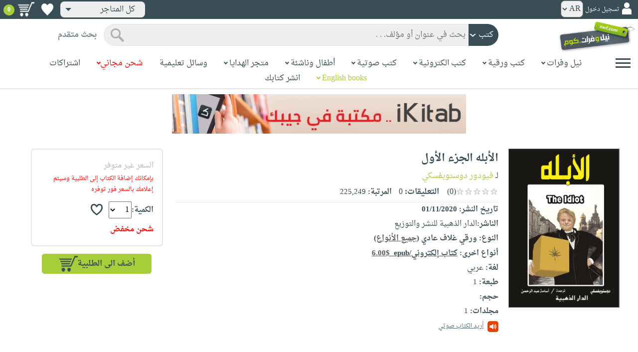

--- FILE ---
content_type: text/html; charset=utf-8
request_url: https://www.neelwafurat.com/itempage.aspx?id=egb254324-5274836&search=books
body_size: 89796
content:


<!DOCTYPE html PUBLIC "-//W3C//DTD XHTML 1.0 Strict//EN" "http://www.w3.org/TR/xhtml1/DTD/xhtml1-strict.dtd">
<html id="ctl00_htm" dir="rtl" xmlns="http://www.w3.org/1999/xhtml" xmlns:og="http://ogp.me/ns#" xmlns:fb="http://www.facebook.com/2008/fbml">
<head id="ctl00_Head2" profile="http://gmpg.org/xfn/11" dir="rtl"><title>
	Nwf.com: الأبله الجزء الأول: فيودور دوستويفس: كتب
</title><meta http-equiv="X-UA-Compatible" content="IE=edge" /><meta name="google-site-verification" content="8oy-u7jxndLKZN-0W6ERwQC7lEEfDtnAiKkjt19aHqk" />
    <!-- Global site tag (gtag.js) - Google Analytics -->
    
    <!-- Google tag (gtag.js) -->
    <script async src="https://www.googletagmanager.com/gtag/js?id=G-R22LRVY4BN"></script>
    <script>
        window.dataLayer = window.dataLayer || [];
        function gtag() { dataLayer.push(arguments); }
        gtag('js', new Date());

        gtag('config', 'G-R22LRVY4BN');
    </script>
    <!-- Meta Pixel Code -->
    <script>
!function(f,b,e,v,n,t,s)
{if(f.fbq)return;n=f.fbq=function(){n.callMethod?
n.callMethod.apply(n,arguments):n.queue.push(arguments)};
if(!f._fbq)f._fbq=n;n.push=n;n.loaded=!0;n.version='2.0';
n.queue=[];t=b.createElement(e);t.async=!0;
t.src=v;s=b.getElementsByTagName(e)[0];
s.parentNode.insertBefore(t,s)}(window, document,'script',
'https://connect.facebook.net/en_US/fbevents.js');
fbq('init', '985327646324487');
fbq('track', 'PageView');
</script>
   <script type="application/ld+json">
    {
      "@context": "https://schema.org",
      "@type": "Organization",
      "name": "نيل وفرات",
      "url": "https://www.neelwafurat.com",
      "logo": "	https://www.neelwafurat.com/graphics/common/NWF_logo.png",
      "sameAs": [
        "https://www.facebook.com/neelwafurat",
        "https://twitter.com/neelwafurat"
      ]
    }
    </script>
<noscript><img height="1" width="1" style="display:none"
src="https://www.facebook.com/tr?id=985327646324487&ev=PageView&noscript=1"/></noscript>
    <!-- End Meta Pixel Code -->
    <style>
</style>

    <link rel="icon" href="https://www.neelwafurat.com/graphics/common/minilogo.png" type="image/png" /><meta http-equiv="Content-Security-Policy" content="upgrade-insecure-requests" /><meta name="facebook-domain-verification" content="whys2nbmxhu8dr3ywkczn3ef4kcjto" /><meta property="fb:app_id" content="304357452971575" /><meta property="og:type" content="website" /><meta property="og:description" /><meta property="og:url" /><meta property="og:type" content="website" /><meta property="og:title" content="Nwf.com: الأبله الجزء الأول: فيودور دوستويفس: كتب" /><meta property="og:image" /><meta property="og:title" /><meta name="google-site-verification" content="cUd753tkAAO69yubYlEL-UD-6wYShaODPgY1QC6KaKU" /><meta name="description" /><meta name="title" content="Nwf.com: الأبله الجزء الأول: فيودور دوستويفس: كتب" /><meta name="itemKeywords" content="أدب،أدب عالمي" /><meta name="itemAuthor" /><meta name="GENERATOR" content="Microsoft Visual Studio.NET 7.0" /><meta name="CODE_LANGUAGE" content="Visual Basic 7.0" /><meta content="JavaScript" name="vs_defaultClientScript" /><meta content="http://schemas.microsoft.com/intellisense/ie5" name="vs_targetSchema" /><meta name="keywords" content="شراء كتب عربية,Arabic,books,arabic books,bookstore,Middle east,North Africa,Egypt,Saudi Arabia,Iraq,Algeria,Morroco,Lebanon,Islam,Muslim,Gulf,Palestine,Libya,Tunisia,Jordan,United Arab Emirates,Oman,Sudan,Yemen,Syria,Quran,pdf,PDF,epub,رواية,شحن مجاني,قراءة,كتاب,عربي,كتب عربية,الإسلام,مسلمون,مصر,المملكة العربية السعودية,مكتبة" /><meta content="True" name="vs_showGrid" />
    <link href="/css/webpages/v-638677812986344962/indexMasterPageWithTeleric.min.css" rel="stylesheet" />
    <script type="text/javascript" src="/Scripts/v-637641143530045874/jquery-3.6.0.min.js"></script>
    
    
    
    
    <meta name="viewport" content="width=device-width, initial-scale=1.0" />
    <link href="/css/v-637666543862847085/responsivenew.css" rel="stylesheet" />
    <script type="text/javascript">           
        function addtocart(obj, center, type, tempid, idautosub, msg, price, title, brand, category, size) {
            // size = 1 only display cart without text 
            if (msg == undefined) {
                msg = ""
            }
            //var element = document.getElementById("addtocartb");
            var element = obj;
            element.classList.add("loadingcart");
            //$("#addtocartb").html("جار الاضافة");            
            if (size != 1) {
                element.innerHTML = "جار الاضافة";
            }
            var id = center + type + tempid + "-" + idautosub
            var q;
            if (type == "h") {
                if ((document.getElementsByClassName("qty").length > 0)) {// || (document.getElementsByClassName("mqty").length > 0)) {
                    var width = window.innerWidth;
                    if (width < 600) {
                        var sel = document.getElementById("rowmobile").getElementsByClassName("qty")[0];
                    } else {
                        var sel = document.getElementById("rowpc").getElementsByClassName("qty")[0];
                    }
                    if (sel == null) {
                        q = 1
                    }
                    else {
                        q = sel.options[sel.selectedIndex].value;
                    }
                } else {
                    q = 1;
                }
            } else {
                if (document.getElementsByClassName("qlist").length > 0) {
                    var width = window.innerWidth;
                    if (width < 600) {
                        var sel = document.getElementById("rowmobile").getElementsByClassName("qlist")[0];
                    } else {
                        var sel = document.getElementById("rowpc").getElementsByClassName("qlist")[0];
                    }
                    if (sel == null) {
                        q = 1
                    }
                    else {
                        var v = sel.options[sel.selectedIndex].value;
                        q = v;
                    }
                } else {
                    q = 1;
                }
            }
            //alert(PageMethods.MyMethod("Paul Hayman"));
            //PageMethods.addtocart(id, q, OnMyMethodComplete2);          
            $.ajax({
                type: "POST",
                url: "/addtocart.asmx/addtocart",
                data: "{ itemid: '" + id + "', num: " + q + ",msg: '" + msg + "'}",
                contentType: "application/json; charset=utf-8",
                dataType: "json",
                success: function (r) {
                    //alert(r.d);
                    //var element = document.getElementById("addtocartb");
                    //alert(element.innerHTML);
                    element.classList.remove("loadingcart");
                    if (size != 1) {
                        element.innerHTML = "أضف الى الطلبية";
                    }
                    
                    var ctl2 = document.getElementById("ctl00_countitems");
                    ctl2.innerText = r.d;
                    $('.addtocartnotf').show();
                    setTimeout(function () {
                        $('.addtocartnotf').fadeOut('fast');
                    }, 2500); // <-- time in milliseconds
                    // add google gtag
                    var total = parseFloat(q * parseFloat(price).toFixed(2)).toFixed(2);
                    var pr = parseFloat(price).toFixed(2);

                    gtag('event', 'add_to_cart', {
                        'event_category': 'Item AddtoCart',
                        'event_label': 'Item AddtoCart Label',
                        currency: 'USD',
                        items: [{
                            id: "''" + id + "''",
                            name: "''" + title + "''",
                            brand: "''" + brand + "''",
                            category: "''" + category + "''",
                            list_name: "addtocart",
                            price: pr,
                            quantity: q
                        }],
                        value: total
                    });
			 // Add Facebook Pixel event
                fbq('track', 'AddToCart');
                },
                error: function (r) {
                    //alert("error" + r.responseText);
                },
                failure: function (r) {
                    //alert(r.responseText);
                }
            });
        }
    </script>
    <style>
        @media only screen and (max-width: 600px) {
            .addtocartnotf a {
                margin: 7px;
                padding: 0px 3px;
            }

            .addtocartnotf {
                padding: 10px 0px !important;
            }
        }

        .addtocartnotf {
            display: none;
            background: #c8e085;
            padding: 20px 31px;
            position: fixed;
            top: 10px;
            left: 9px;
            margin: 5px;
            font-weight: bold;
            z-index: 10000;
            box-shadow: 0 0px 10px rgb(134 140 150 / 65%);
            text-align: center
        }

            .addtocartnotf div {
                margin-bottom: 15px
            }

            .addtocartnotf a {
                border-radius: 5px;
                padding: 2px 9px;
                margin: 11px;
                background: #f0f3f5;
            }

        .loadingcart {
            background-image: url(https://www.neelwafurat.com/images/icons/loadmore.gif) !important;
            background-size: 40px;
            opacity: 0.7
        }

        .addtocart {
            cursor: pointer;
            background-image: url(cart2.png);
            background-color: #A6CE39;
            width: 166px;
            height: 40px;
            text-align: right !important;
            border-collapse: collapse;
            text-decoration: none;
            border: none;
            background-repeat: no-repeat;
            background-position: left;
            outline: none;
            color: #384D55;
            font-weight: bold;
            border-radius: 5px 5px 5px 5px;
            -webkit-border-radius: 5px 5px 5px 5px;
            -o-border-radius: 5px 5px 5px 5px;
            -moz-border-radius: 5px 5px 5px 5px;
        }

        .disableaddtocart {
            pointer-events: none;
            background-image: url(cart3.png);
            background-color: #e2efbf;
            color: #b6c5a4;
        }
    </style>
    <style>
        .show {
            display: block;
        }
    </style>
    <style type="text/css">
        .hide {
            display: none !important
        }

        .fa, .far, .fas {
            font-family: "Font Awesome 5 Free" !important;
        }
    </style>
<style>
    .hiddendropbtn {
        position: relative;
        background: rgb(239, 239, 239);
        color: #384d55;
        width: 170px; /* Adjust the width to fit the image and text */
        border-radius: 8px;
        border: none;
        cursor: pointer;
        padding-right: 20px;
        text-align: right;
        padding-left: 10px;
        margin-top: 3px;
        margin-bottom: 3px;
    }

    .hiddendropbtn .selected-img {
        margin-left: 5px; /* Add space between image and text */
        margin-top: 5px;
    }

    .hiddendropbtn::after {
        content: "";
        position: absolute;
        left: 10px;
        top: 50%;
        transform: translateY(-50%);
        border-left: 6px solid transparent;
        border-right: 6px solid transparent;
        border-top: 6px solid #384d55;
        width: 0;
        height: 0;
    }

    .hiddendropdown {
        position: relative;
        display: inline-block;
    }

    .hiddendropdown-content {
        display: none;
        position: absolute;
        background-color: rgb(239, 239, 239);
        min-width: 170px; /* Increased width to accommodate padding */
        box-shadow: 0px 8px 16px 0px rgba(0, 0, 0, 0.2);
        z-index: 999;
        border-radius: 8px;
    }

    .hiddendropdown-content a {
        color: #384d55;
        padding: 12px 16px;
        text-decoration: none;
        display: flex;
        align-items: center;
        background: rgb(239, 239, 239);
        border-radius: 8px;
        padding-right: 20px; /* Increased padding-right for "All Stores" */
    }

    .hiddendropdown-content a[data-value="all"] {
        padding-right: 40px; /* Add padding-right specifically for "All Stores" */
    }

    .hiddendropdown-content a:hover {
        background-color: #1967D2;
        color: white;
    }

    .hiddendropdown-content img {
        margin-left: 8px;
        border-radius: 4px;
    }

    .hiddendropdown:hover .hiddendropdown-content {
        display: block;
    }

    .hiddendropdown:hover .hiddendropbtn {
        background: rgb(211, 211, 211);
    }
      /* Media query for smaller screens */
    @media (max-width: 600px) {
        .hiddendropbtn {
            width: 160px; /* Decrease the width */
            padding-right: 15px; /* Decrease padding */
            padding-left: 5px; /* Decrease padding */
            font-size: 14px; /* Decrease font size */
	    margin-left: -10px;
        }

        .hiddendropbtn::after {
            border-left: 4px solid transparent; /* Decrease arrow size */
            border-right: 4px solid transparent; /* Decrease arrow size */
            border-top: 4px solid #384d55; /* Decrease arrow size */
        }

        .hiddendropdown-content {
            min-width: 140px; /* Decrease min-width */
        }

        .hiddendropdown-content a {
            padding: 8px 12px; /* Decrease padding */
            font-size: 14px; /* Decrease font size */
        }

        .hiddendropdown-content a[data-value="all"] {
            padding-right: 30px; /* Adjust padding-right specifically for "All Stores" */
        }

        .hiddendropdown-content img {
            width: 16px; /* Decrease image width */
            height: 16px; /* Decrease image height */
        }
    }
</style>

    <script>
        $(function () {
            var lang = '';
            if (lang == 1) {
                $('[class*=col-]').css('float', 'left');
                $('.float-r').css('float', 'left'); //vieworder
                $('.float-l').css('float', 'right'); //vieworder
                $('.editbutton').css('float', 'right'); //altershipping                              
            }
            else {
                $("[class^='col-']").css('float', 'right');
                $('.float-r').css('float', 'right'); //vieworder
                $('.float-l').css('float', 'left'); //vieworder                
                $('.editbutton').css('float', 'left'); //altershipping                
            }
        });
    </script>
    <script>
        var width = window.innerWidth;
        if (width < 600) {
            function openNav() {
                document.getElementById("mySidenav").style.width = "190px";
                document.getElementById("mySidenav").style.height = "100%";
                document.body.style.overflowX = "hidden";
                document.getElementById("main").style.pointerEvents = "none";
                document.getElementById("main").style.opacity = "0.5";
                document.body.style.overflowY = "hidden";
            }
            function closeNav() {
                document.getElementById("mySidenav").style.width = "0";
                document.getElementById("mySidenav").style.height = "0";
                document.getElementById("main").style.pointerEvents = "all";
                document.getElementById("main").style.opacity = "1";
                document.body.style.overflowX = "auto";
                document.body.style.overflowY = "auto";
            }
        }
        else {
            function openNav() {
                document.getElementById("mySidenav").style.width = "250px";
                document.getElementById("mySidenav").style.height = "100%";
                //document.getElementById("main").style.marginRight = "250px";
                document.body.style.overflowX = "hidden";
                //document.getElementById("main").style.backgroundColor =  "rgba(0,0,0,0.4)";
                document.getElementById("main").style.pointerEvents = "none";
                document.getElementById("main").style.opacity = "0.5";
            }
            function closeNav() {
                document.getElementById("mySidenav").style.width = "0";
                document.getElementById("mySidenav").style.height = "0";
                document.getElementById("main").style.marginRight = "0";
                document.getElementById("main").style.backgroundColor = "none";
                document.getElementById("main").style.pointerEvents = "all";
                document.getElementById("main").style.opacity = "1";
                document.body.style.overflowX = "auto";
            }
        }
    </script>
    <script>
        /*Scroll to top when arrow up clicked BEGIN*/
        $(window).scroll(function () {
            var height = $(window).scrollTop();
            if (height > 1000) {
                $('#back2Top').fadeIn();
            } else {
                $('#back2Top').fadeOut();
            }
        });
        $(document).ready(function () {
            $("#back2Top").click(function (event) {
                event.preventDefault();
                $("html, body").animate({ scrollTop: 0 }, "slow");
                return false;
            });
        });
 /*Scroll to top when arrow up clicked END*/
    </script>
    
    

    <link rel="stylesheet" href="/css/webpages/v-638676162484869956/itempage.min.css" type="text/css" />    
    <link rel="stylesheet" type="text/css" href="/css/v-635947650604917161/slick.min.css" />
    <link rel="stylesheet" type="text/css" href="/css/v-637127859124005330/slick-theme.min.css" />
    <script type="text/javascript" src="/Scripts/v-635844502750000000/slick.min.js"></script>
    <script type="text/javascript" src="/Scripts/v-638701145267883604/popular_subcategory.js"></script>
 
    <script> //description readmore
        function readmoredesc() {
            var dots = document.getElementById("dots");
            var moreText = document.getElementById("moredesc");
            var btnText = document.getElementById("myBtn");
            if (dots.style.display === "none") {
                dots.style.display = "inline";
                btnText.innerHTML = 'إقرأ المزيد';
                moreText.style.display = "none";
            } else {
                dots.style.display = "none";
                btnText.innerHTML = 'إقرأ أقل';
                moreText.style.display = "inline";
            }
        }
        function mreadmoredesc() {
            var dots = document.getElementById("mdots");
            var moreText = document.getElementById("mmoredesc");
            var btnText = document.getElementById("mmyBtn");
            if (dots.style.display === "none") {
                dots.style.display = "inline";
                btnText.innerHTML = 'إقرأ المزيد';
                moreText.style.display = "none";
            } else {
                dots.style.display = "none";
                btnText.innerHTML = 'إقرأ أقل';
                moreText.style.display = "inline";
            }
        }
    </script>
    <script type="text/javascript">
        function addtowishlist(id) {
            //alert(PageMethods.MyMethod("Paul Hayman"));
            PageMethods.MyMethod(id, OnMyMethodComplete);
        }
        function OnMyMethodComplete(result, userContext, methodName) {
            //alert(result);
            var icon = document.getElementById("heart-icon");
            var micon = document.getElementById("mheart-icon");
            if (result == 1) {
                icon.className = "wishlbtn wishlbtne";
                micon.className = "wishlbtn wishlbtne";
                //alert(result + "t");
            }
            else if (result == 2) {
                icon.className = "wishlbtn wishlbtnf";
                micon.className = "wishlbtn wishlbtnf";
                //alert(result + "tt");
            }
        }
    </script>
    <script>
        // to put the button fixed at the top of page
        function sticktothetop() {
            var width = window.innerWidth;
            var window_top = $(window).scrollTop();
            var top;
             if (width < 600) {
                top = $('#mstick-here').offset().top;
            } else {
                top = $('#stick-here').offset().top;
            }
            if (window_top > top) {
                $('.small-img2').addClass('small-img');
                $('.border-button2').addClass('border-button');
                $('.stickThis2').addClass('stick');
                $('#stick-here').height($('.stickThis2').outerHeight());
                $('#mstick-here').height($('.stickThis2').outerHeight());
                $('#addtocartb').css("float", "left");
            } else {
                $('.small-img2').removeClass('small-img');
                $('.border-button2').removeClass('border-button');
                $('.stickThis2').removeClass('stick');
                $('#stick-here').height(0);
                $('#mstick-here').height(0);
                $('#addtocartb').css("float", "unset");
            }
        }        
        $(function () {
 if ($('#stick-here').offset() != undefined) {
            $(window).scroll(sticktothetop);
            sticktothetop();
}
        });
    </script>
    <script> // for lightbox book content imgs        
        function openModal() {
            document.getElementById('myModal').style.display = "block";
            document.body.style.overflow = "hidden";
        }
        function mopenModal() {
            document.getElementById('mmyModal').style.display = "block";
            document.body.style.overflow = "hidden";
        }
        function closeModal() {
            document.getElementById('myModal').style.display = "none";
            document.body.style.overflow = "auto";
        }
        function mcloseModal() {
            document.getElementById('mmyModal').style.display = "none";
            document.body.style.overflow = "auto";
        }
        //var slideIndex = 1;
        //showSlides(slideIndex);
        function plusSlides(n) {
            var slides = document.getElementsByClassName("mySlidesimg");
            showSlides(slideIndex += n, slides);
        }
        function mplusSlides(n) {
            var slides = document.getElementsByClassName("mmySlidesimg");
            showSlides(slideIndex += n, slides);
        }
        function currentSlide(n) {
            var slides = document.getElementsByClassName("mySlidesimg");
            showSlides(slideIndex = n, slides);
        }
        function mcurrentSlide(n) {
            var slides = document.getElementsByClassName("mmySlidesimg");
            showSlides(slideIndex = n, slides);
        }
        function showSlides(n, slides) {
            var i;
            var slength = slides.length;
            //if (slides = !undefined) {
            if (n > slength) { slideIndex = 1 }
            if (n < 1) { slideIndex = slength }
            for (i = 0; i < slength; i++) {
                slides[i].style.display = "none";
            }
            slides[slideIndex - 1].style.display = "block";
            //}
        }
    </script>
    <script type="text/javascript">
        //!function (d, s, id) {
        //    var js, fjs = d.getElementsByTagName(s)[0], p = /^http:/.test(d.location) ? 'http' : 'https';
        //    if (!d.getElementById(id)) {
        //        js = d.createElement(s); js.id = id; js.src = p + '://platform.twitter.com/widgets.js'; fjs.parentNode.insertBefore(js, fjs);
        //    }
        //}(document, 'script', 'twitter-wjs');

        //function OnClientClose(oWnd, args) {
        //    //get the transferred arguments
        //    var arg = args.get_argument();
        //    if (arg) {
        //        var add = arg.add;

        //        if (add == "2") {
        //            var vendor = arg.vendor;
        //            window.navigate('locate.aspx?search=vendor&mode=6&entry=' + vendor);
        //        }
        //    }
        //}

        //function gotocart(hrefpath, center, type, tempid, idautosub, search) {
        //    var sel = document.getElementById("qlist");
        //    if (sel == null) {
        //        window.location.href = hrefpath + "addtocart.aspx?id=" + center + type + tempid + "-" + idautosub + "&search=" + search;
        //    }
        //    else {
        //        var v = sel.options[sel.selectedIndex].value;
        //        window.location.href = hrefpath + "addtocart.aspx?id=" + center + type + tempid + "-" + idautosub + "&q=" + v + "&search=" + search;
        //    }
        //}

        function ebookget(id, center) {
            //var oWnd = GetRadWindowManager().GetWindowByName("ebookgetWindow1");
            //oWnd.setSize(485, 300);
            //var win = window.radopen("ebookgetwindow.aspx?id=" + id + "&center=" + center, "ebookgetWindow1");
            ////window.radopen("ebookgetwindow.aspx", "ebookgetWindow1");
            var h = 200;
            var w = screen.width / 2;
            var left = (screen.width / 2) - (screen.width / 2 / 2);
            var top = (screen.height / 2) - (160 / 2);
            window.open("ebookgetwindow.aspx?id=" + id + "&center=" + center, "", "resizable = no, menubar = no, scrollbars = no, titlebar = no, location = no, width = " + w + ", height = " + h + ", top = " + top + ", left = " + left);
            return false;
        }
        function abookget(id, center) {
            //var oWnd = GetRadWindowManager().GetWindowByName("abookgetWindow1");
            //oWnd.setSize(485, 300);
            //var win = window.radopen("abookgetwindow.aspx?id=" + id + "&center=" + center, "abookgetWindow1");
            ////window.radopen("ebookgetwindow.aspx", "ebookgetWindow1");
            //return false;

            var h = 200;
            var w = screen.width / 2;
            var left = (screen.width / 2) - (screen.width / 2 / 2);
            var top = (screen.height / 2) - (160 / 2);
            window.open("abookgetwindow.aspx?id=" + id + "&center=" + center, "", "resizable = no, menubar = no, scrollbars = no, titlebar = no, location = no, width = " + w + ", height = " + h + ", top = " + top + ", left = " + left);

            return false;

        }
        function pbookget(id, center) {
            var h = 200;
            var w = screen.width / 2;
            var left = (screen.width / 2) - (screen.width / 2 / 2);
            var top = (screen.height / 2) - (160 / 2);
            window.open("pbookgetwindow.aspx?id=" + id + "&center=" + center, "", "resizable = no, menubar = no, scrollbars = no, titlebar = no, location = no, width = " + w + ", height = " + h + ", top = " + top + ", left = " + left);

            return false;
        }
        function fastgotocart(hrefpath, center, type, tempid, idautosub, search) {
            window.location.href = hrefpath + "addtocart.aspx?id=" + center + type + tempid + "-" + idautosub + "&search=" + search + "&fst=1";
        }
        function setText(newValue) {
            document.getElementById("ctl00_ContentPlaceHolder1_subscription").value = newValue;
            if (newValue == "3" || newValue == "4" || newValue == "5" || newValue == "6")
                document.getElementById("ctl00_ContentPlaceHolder1_btnsearch1").click();
        }
        function setText2(newValue) {
            document.getElementById("ctl00_ContentPlaceHolder1_country").value = newValue;
            if (document.getElementById("ctl00_ContentPlaceHolder1_subscription").value != "" && newValue != 0)
                document.getElementById("ctl00_ContentPlaceHolder1_btnsearch1").click();
        }
        //window.fbAsyncInit = function () {
        //    FB.init({
        //        appId: '304357452971575',
        //        status: true,
        //        cookie: true,
        //        xfbml: true  // parse XFBML
        //    });
        //};
        //(function (d, s, id) {
        //    var js, fjs = d.getElementsByTagName(s)[0];
        //    if (d.getElementById(id)) return;
        //    js = d.createElement(s); js.id = id;
        //    js.src = "//connect.facebook.net/en_US/all.js#xfbml=1";
        //    fjs.parentNode.insertBefore(js, fjs);
        //}(document, 'script', 'facebook-jssdk'));
    </script>
 <style>
      .popup-notf {
          display: none;
          background: #c8e085;
          padding: 20px 31px;
          position: fixed;
          /* Centering adjustments */
          top: 40%;
          left: 50%;
          transform: translate(-50%, -50%);
          margin: 0;
          font-weight: bold;
          z-index: 10000;
          box-shadow: 0 0px 10px rgb(134 140 150 / 65%);
          text-align: center;
          /* Size adjustments */
          width: 550px;  /* Adjust width as needed */
          height: 200px; /* Adjust height as needed */
}

        @media only screen and (max-width: 600px) {
            .popup-notf {
                padding: 10px 0px !important;
                 width: 300px;  /* Adjust width as needed */
                 height: 250px;
            }
        }
	
	.p-voiceof a {
    color: #a6ce39 !important;
    text-decoration: none
}

    .p-voiceof a:hover {
        text-decoration: underline
    }
  .insta-reel-container {
  display: inline-block;
  margin: 10px;
  width: 320px;
  height: 570px;
  overflow: hidden;
  vertical-align: top;
  position: relative;
}

.insta-reel-container iframe,
.insta-reel-container embed,
.insta-reel-container video {
  width: 100% !important;
  height: 100% !important;
  object-fit: cover; /* or contain */
  position: absolute;
  top: 0; left: 0;
}
    </style>
 <style>
        @media only screen and (max-width: 768px) {
            .total {
                margin-top:40px;
		line-height: 1.5;
            }
        }
    </style>
<script type="text/javascript">
 function showPopup(message, stayButtonText, goToOtherPageButtonText, center, webcountry) {
    var popup = document.getElementById('popupNotf');
    var popupMessage = document.getElementById('popupMessage');
    popupMessage.innerText = message;

    // Use innerHTML to handle flag images
    document.getElementById('stayButton').innerHTML = stayButtonText;
    document.getElementById('goToOtherPageButton').innerHTML = goToOtherPageButtonText;

    popup.style.display = 'block';

    // Close popup when clicking outside
    window.addEventListener('click', function(event) {
        if (!popup.contains(event.target)) {
            popup.style.display = 'none';
        }
    });

    // Stay button click event
    document.getElementById('stayButton').addEventListener('click', function(event) {
        event.preventDefault();
        window.location.href = 'index.aspx'; // Redirect to homepage
    });

    // Go to other page button click event
    document.getElementById('goToOtherPageButton').addEventListener('click', function(event) {
        event.preventDefault();
        if (webcountry === 'all') {
            // Change store and reload the page with the same link
            document.cookie = "master_cookie=webcountry=" + center + "; path=/";
            location.reload(); // Reload the page
        } else {
            // Change store to 'all' and reload the page with the same link
            document.cookie = "master_cookie=webcountry=all; path=/";
            location.reload(); // Reload the page
        }
    });
}


</script>

  <script>
     var resourceBy = 'لـ';
</script>

<link href="/WebResource.axd?d=gRfIWAYAKStFuv250my4nqZ0rsEYcdM6jCYw4GvjuFYF2dZUWQGgqtoqnmMr_uGzffDDqeyLXSerhgRFlxIp1teZyQqOl0-lW_RrjLvvedO_HtNpthYHCXKBbYKn8zsa0&amp;t=636298287888888913" type="text/css" rel="stylesheet" /></head>

<body dir="rtl">
    <form method="post" action="./itempage.aspx?id=egb254324-5274836&amp;search=books" id="aspnetForm">
<div class="aspNetHidden">
<input type="hidden" name="__EVENTTARGET" id="__EVENTTARGET" value="" />
<input type="hidden" name="__EVENTARGUMENT" id="__EVENTARGUMENT" value="" />
<input type="hidden" name="__LASTFOCUS" id="__LASTFOCUS" value="" />
<input type="hidden" name="ctl00_ContentPlaceHolder1_popular_vendor1_TabContainer1_ClientState" id="ctl00_ContentPlaceHolder1_popular_vendor1_TabContainer1_ClientState" value="{&quot;ActiveTabIndex&quot;:0,&quot;TabState&quot;:[true,true,true,true,false,true]}" />
<input type="hidden" name="__VIEWSTATE" id="__VIEWSTATE" value="0X5pkao0qTc5rkOu3ysEf0SQm16e2dLqayLYmC0gFqxR3dLyLsZ1Mfdz1zE9sg4WYD5ByF5qeeZR/sFMOZJZY3i3ATBAPcvoPVau42q5D4NcAVNmidXMkvtSeuZhwM1BLboOI9N127wpYgqy427lh9npuiK78LyQvmyP/SWCPKSlijLUwS2pZJ+qoVlSFYTzLnyoRzMCa66gmVnkYWsS/SXAcUVnhGYIln+dWASDvzanjq8hJFNLn7ei2mXWUKEbv7394SdJ2CdEv1dubFVIL6cL0HrCRNlDnO8LNNOZfn+JCh1qyE8c7UDpYZiaVMgQk9+0l6rvuKl0gGTu0GZOW/VUwPx8vUr9Bq4b5+bQqUpo50b+u7HFim83VedLYBa4Lfvm+/vL5JH5EK484ZbOW3/vgXnUpqrYlHwPQB4e88gQ25zMVLDfHe77xW3852EkJGhjYQcFqx2UuiNhOJi2/xyUIfCHty/27VlAFIT6y0OdTQTboJwMnDfiD5VF3gWVzkyPq0j9LPz63i3Ep+oy3/6sQND5IgBuD17pE3/4qespCt+0amjEkKIu3L+EH31+Hq5EXnuF2EVvCu2DOO7tFmVHNVcYKgh2Dr6OB2cybymxc+bl/9u2Yy35Bj3eK5lQA0jeSaVNNjjBmYA0wVZaOTegq2pP9/1wnX0lP55Zlv6HJWOvVlUomdu4G7cBXzU8PEBx4FfCG/pJHIySBFRR2iCa4GctCj/XiiKeCHvbY7Ij6Ki99knLpEfr+VCJdprEQkGPQeLQcrOEqr9nwEs/UOBaBACwTZLk26JMBPIhnJG+59VfsIac6GsGgXGOl+GisBjEl7gCPLpBrBwlLFNYz+ntrP8NGHrxiGok+omgi+H1mvc88pm3NXf/tVQaaR/CklxvkqNceUjs4XWhkXS4iUGKLrKTSkWaKOweDZlBqnSAi5cDSlSJ18wH3tF7NuageVYX3gcgloFaLyeO6lPuObZJ0YeBJdmNk+UebIjR58vokFW/KsTXeu98f76xH3yydmboOSfRvOXC+yjK0Ydb2TgI4ArmtV3BixXCL/jx+0T4j+SMXJLEFa9AAPP3Ip8y8wtv9BNtK424qWAriGaqkzz9EkTU06TeCTyvBR49IRe6zf2TZD6noNxTViMXui3WmqdYti6KZoQrpeUzGbHF+9nhX2dgGwOO56Uh2abN8+cRUsmwGSlHay9qPDpfPohKtrU79IrnVazkLrwYuljlifagYNFo/H13Mma6Oy/jkW1CSgWIPcRMpKQziePoGnYvjRNPGfq5nESSWqKLtChvKgbhV6Pr3yebRjTeqIp2xvZUfnRiRGZEtulaAbS1/lh0UOyrMaLH3peEvsc8lfqfHj36tzegp5V5X0X/PmZOfTM0FtqJ552dfwOkFpWQvIz7U6WdXRq4Ikt4F8MGxjTcWOCO4/Qckkd2INjiytT7tz5gaGCEgXR9pCGQ5X4vFpSuTk9ce8IAbvERWbz9/lQ6ejrtvRXUIG5jgALNq6nXWIYMzt+/qSfMzCj7AeMTcKVnuLu/qgF3g4J7DcIgQuFsrVJ0HbrqtjorooXex48z5WY0akIv/J5HKBeTR9RXfTbAYIrISv820bpU8LxjGC+6WpKgGdAThXk04u7+IQAO3Kj2yege8gdkor7W7tSMrYYBe0pNVUfPV8byFXU72EcLO03v2ytjUJcfRLc//[base64]/yR/q2kmwnqjN2fUV6h5p48g9pnyaPmLLEJO6gmsvP8hiHZ1mYxN9L+uVNxR0XM1vjtY5CywJoD+UI0hrbuOj5/5Wm8KOf0GDrqqIC3IOLuddTYVe8kBsamqtaTdWVuWWByCfLBwUA640L1biJsxNbGKnjaxAl2DHCPQNwkUg/NIu/6TJohejYjHd6oD3ppVRygwqse+9db0fsn6JKfXRwPtpvId/ZZdCNmo3tpIjOxQFJLYYtbExukZaaf31r6zLMem1aw4bRe66Ditv8iCObAW6N0vptE2KtLEKsT+NtZgy1opnkg/VzQy6ivGTM0tenE6n2CuWVzcxP6tARJ23AJfaTESZgkQJhCx+Ot22T+V6w3hZUR6oz2emasg1QQ1fjOxBMDK/CyMg2WiUrBYFhWFNNcfwK9CKnYbIUCzmHmEZS/prj+mk/unHyXKQb2IgluJLIIRtDEshy5Bly5VMYMzxN//qdSQCUIzfJMGE/A2m+0RslpU6QBdH/9g0JAVWihx3qMDzn9YbEmly85irNlHbe7bbHRVlpBh+duX4th9Wq4zfuTgq2QBHSoDbE81MSanM4L7tVfJUsf0WdBK9BdAhHgtKm+TXXVJMfUq1lLv9zLfI0hasoO3j1vck/[base64]/OfvPbAHeMh23S3XVTRlnW5f0AL0fHhhiic0qigR3XuR2YPUvFJ5wnOL/nW53gQRbAuM3upJf8FKpDKZldLO5AzaqZ9rLckwlqVmHDbzGa8OhpfVbc+blCW54HFYPmXXztqaF6CAzPeqvFYTPQbgGPqLobCt6+jIVKb4MTPzbVtmzvN346OdpdYEsamtZ3OGBwSPulOobYSzA+pAXtYwE9f/4FDRv0yq0gp7pxxvrHiro28Zqm7ByoHmDCtnwmVfucisHeICivmnzGBhf0xG/j66MXsxDkwoT1uEoPV6KYmCHqWfxZixHTOZ/hH7U1KQEiNnOrqosc/ZNmqiUqwDW4ArP1WR2idbXDchAtdpkoJHPWMqzptc1GgJpNWXHeT1sa024c4xSkO8W8AqqGEUKK0Mh+AU4yDAWpK4hDZgfy4KZ+D50J84ydCVYJrD/9oMx++fVdc2Z16fsSpymCu/fRFCBtOlrfQuHYo2ch/esMkXLx1MiN4JbSu81LdFBY0t1JOwUnr4Vg0waJJGwSY5QxwQzJpUk9aFfhiuigC5dqTOMpNouJaxvVj/oqup/GrsG3hvTBDS0x2TBq5PjQ2cpl7FGcZGLVar1WjD9rB7rgNLCfh/C6vtdkDl3Gy2tH8ONL6iejdLJ5jLwe0a0aRuCH4XFk53d2ws6xgEmmW0t9E1yNjcRwFn85fMEjsckBoqDliUo7RMBJ61HhF8odOdrE6kiD/[base64]/[base64]/A9JkSUUM5p75rzkmGHEUtjzMzjvUcJRWGi7ihxL7UOFCYVKoo17gCHumGuptzDYVLNONCc4bmBpgsyut3NdeQIgNDnApVrnVP6gNyGEs/2NmS09Ks/+NWrropT5pEzzWp3VaCP3WtIiMD/WB0lezXAiW3GNErFWifwzwh8K5SBTUng2cN9G7dIKC6e7WhRF9rJkQRqH+2xFmPbgCCmt6Riprd8+RY9SaTqd57IldEmD5ve/1E5HgFM+StNB62Uzm0oJHuVr9j/3mP6omuKmsDyj6zu7QC3RXFsASt6kY3UjB0TJPSRHiJ0fn6+Ij9dkL6ITJAOsSgRbr8fIZgfm8dwcNJsIWSxcCpMch+iiMzyoFtian89iTifrSY8Bx+zaGeUc4H8ytfIMn0KPFSarcJJJdgOoRGLJt18/3X01ZctRCTvHsk4ZW64AZysZRxig+Egp/Ju6lHt4Jsmv0+UWeo3v4Yggs74/3jI85nNJSQIv2m7g6MHBjjeJ5qHsgpKMOC29zfRy9sVgiS6UW6sOa8ILRtDayC7+Uq/g4rczdVgMAHQAWO1d35AO1VCDBTroUj80ODAVl+2KUxlvE2Dr0mq7LYszcczUbJ+a6EsqSHAD2p3kHJIC6KfYkigBATq4VGHnoJnwEjfzplDXTpJ/Kvl9C6apdeUQs69hI300ImSCUQyHUXBew6cLkOoVHk3enjhSwRzoUGLufaeinXw/BZl+falAob030QHTdg6QJ5JeswMbz1YgRzSo0WjXQOQicm5JVVbgqjPsOBB/wAdpFTWgQeZacNPlsKfH/33VAch/uuSxi10HgldjITg19qzHZc7wo5JZW3xwePNxDJzaRQNzBWWhXOtcGza9/+Dfame2s2b6YI2XXveeUUissOr+6MSyTCWnFRU+nE2POod59CNZVFsKPofOLViIfSnrePX661L/G4fzcFkKWSlP63TRhx2spo7Muy9VUVRYjWXhkntmq/HMq487G6H14OpF/YgfACQWfBH7P3nj2XyHWtLoorSSydjZzLkaSV5ihoruo7cNbZUnuJZjvZ83Pzj02r3722jmrB1X8RrkqhhgJ2fx7ZYXCsowOIbimn88HVVJ53lJrcgtseDYu0oTqQlB7a5WdHvWp+O1ucCmeNBurq9bxaF6M7lZip7i1Ffm8/ikdg/Lej5rlbXzk9gV7GIDkoMLDa3BfJEkbRbax4Cx8jofX49nSRyV2hg14c3pmQut3Z4lqtT1AAcHOKK4lb003d6iHtMQSfMNjX5cfI+FeDfiX/IltBYYZWKQ3xpZPLjvCFUpQEMD6SnSE4e+kgUFm7veNaeWWcR8w+8dK0xj0WdRj5IRs3eEkcY2j5VcfuiTTpk7oErK1ZRxWJiuxgP9kfrGIpDTTX78pDk+PWDjJMkZzuA/ZRC8lWjmh8AeASausvgmBIbf8vd18yq75nRyStc1fD0jzrBQTazm6SCp1jrj9Yc7c0z4hMsa3iZs6yeSDBnw3AVUhTJ03GBWfFLScu0lLvIKbA3H6jmUaftlj8yYGklQR2Skyl6M25TIcRUza5h3WgTRlam9S3LEwSBhoZP+eaRUilheBnMuhmOc/ZN1OGej3vK/gX/9L2UEgzOa2X/KMGCKRwpDcU+vL9AsCNUW4RM84FrW7tAbfek14jTnEWYK6Er57fvaFkX9velRXLfTvhxrfMdmoelnRljacQa2i+1X2+waaK/s8wdGohYihhbk847bRweST4uOcNKCkECF2tfyblyVD4naPonLEMK5XsQuLpmDJ2Xi/4LNqxj18NBz3PjMP5lumCDYZYHdrf46v584RMx7mnQibHIeAvYHr7I66VrqASi0vCgt1Zs5muxDgmdZL39knsXTgV1vlP1szZAj4k7h4zH0D/kbc8HI9FSSM8Aos1cHH58s3vyIOJ656EcflOLGFdqgQihFLmZytMjcyn9sw7jYqVMu8BJgGEDt6a5WNQ9wrVJxrFH1D1tdSbApCcKwcvQPmUHiRoAV/AOq8rop95TcorYZeCpJgJNOYe5rwNQp77amra4y9UD5kku9ny41q5qwZ8Z2J0Lhtpu2wI6/96NXgq05MtVVzEKagg72Qb/Oyx3yb7SUZS1CuZimUdK3HHosIgW77D8EPjH5acbyZs2+xkSwYTTHrKYvM/WLz8fz1pwgOPOq9c20VqgrBn+3bPfK3HRG+eLqnMNyPno8enLKte+7hw72j1IITGJlA/B87awVgrqBaEdmV2osg1sqc96iGb04essR67gT2wYwQ3pjsunuEoaDGI3Itr2YJirV/nCIciykPPeaLe5q1fotvqyEi8UTANy4Z20uvthaNe/G3zU5XOnOmZYNhFz0LT2fqVlhsiBsB3+dCLmc5e7AST8Sw8a6nmg8cez7S9qLOOupKpSQnqEQyOVrL3+/Xs36O4ODtzHepgd/m3uinXKC2646B6V1BfHDwmvzLkmiN05cdQljChJWH4MHQEtLiex+AYauL5x158JpOFhXDC/FSInz0ygsddXqwCXP74TTFlN4uqt3t041gX2FNZNpZ5uzzaZO/UMj0OmLcn/hAhduQxA5+C0FJxmaxqBaFz9j8TwchUf/KPS08RW6TnQ+uWlzyLNK4q8KxnMnLNZeXEmXd8XMJAFxZazmaxR9s+PqcS2rEuQg8iIscqof3Ya3DvpqpORa59tP5QcXDYb8+Eoq+5HQpGHVxAC6QYCeonpffkiLywXgbIlAwSnkrLNAGdfvj/I+gPJt/tECXYlAQFQfwMFRcKemSC+1uSpbmHqk5m60gxKoImdO84NEhjYXwfN0ajciPsc1cDElZERPnCZo5stscFbWgKXcNlrHTjJ6FDmaBy90p6YTBfsZegB/i+8iaZq8EQPD+uJV3O7RmZSlYX7n74ba+UpaPissRhRpdnNRI/e+RIkmhZG4iMN8hH8n7nxHeYZ1wFU5U0zdUAHhMlY3RJ/FMwDhkqReNt5JAQnxkv4+z5dkftDbqlOWJF4A0vRsOVM82a/1U+Ozd0ko3B6EUkSUxxpMU4UreLD3SDr8KxCKuGhv+BsenkaBy1A9taJy6arrjds2AIf0GcAPTwYbLZKOEj3Bpb3oFPFq13mM16YJh2462t0SjtA54BRacR8QA9bS8Jm3hsl7lohYnvdcAuEHol37gRtWhljmgRxBJNuh7sNNqhw8mEFyWME6k+0Uah6qKTjf7HW/MTzZnD/[base64]/a7kPRvqbLGMW5blhyYNKm6QbW8aAMYjcYO+LeZatDSKyAqixE6t0GYV5KDBFsyF5iIsR86MvaknF1n1q9zxaovyN81sDrvXU/OUjcxYXsHBQzEEsOLeH0Uahf63otu2QYPneZmvVR+6ctxMIN45PTaZEthYrwmuPxMPciQk9bOjv5POh0NqG+uf0nb35JPJWbD3AfTc6v1m6BeJKUFLgdXTdrjBzk7iBEfOrIxS9vIfNB4FaXqh4DDlhocDyN+QukKmuM3+VmRstS+TW8jHcVIRgDcG7rFhA/hLibimHiU2WS2ma1SUO5F5G/bo1afTPjfam6NdB9P/[base64]/DSb0NK/wj1hZevPrnjOPXJ5B5XP2nUd1Y+GeljAQUUgtTdU96mwbVOjXvf3JnoScR/DpSJuCBs51TAbOI10oJuG2jZS+/FMS8w04IoEWZw18PxlQ6KG7M+PE+ivShyAh++Z3RnE30NyUH4kgB968QkTFgBdXFm5Misyi6l1fr5PUAoTyhXXE8Sey/TsGXa5bfhwHfBrq0FdX4SjkUMFiWD/wZ7GebZX4UDjWr4H3e1jftH/H68PcQJyJCNVvKmStXg7KyWGHJbv5rJjUeWG8FqrCn/vzmXqgHqRVD6CjNoNvGHCwIF8bVfWJnd1OBB3jlk8ogKJacAC7bpFWUiJCSxzHGEC9SkDiJ7rfmmnYPCsJsOtKSdDZhw3llPpYbJkabPY4xJ+hPtzwT5kChyB73EvfN/LEyK4SMX+JM2f0URCeN6+axbicK06bqZg33Dy/QsKchGZNbqik7Wigi/O3VPVchaB7mJqsN5dqDULubN9Jyh0FvsPay6/bJnIrKUc1LmK6kLTdNwirtOE01vsW6f4fszIagJxm6LempycaaCmmSHa3bdfw3+0bR7SY/sCXiCf+LXck/Y9RToq0G7Nht3+fDy+kbntoBUjNhmFP9oY3ciVNfCmMkSl149xCEi4kCPJp6NPGcWFcUdl+sH77fGJzyqL1gvGPElceJofSYDTUwWWV7ysjZEH5JQoHnuNv0zPGS3qls84ZmHJpx0VbxbHLejXqDByipyR2LT4B3R6gmxj9ruGxyCyZFo+kwZ/oYB1sWCU8losWxn9Ak3lfJ7PBPYdeV0PJBa/9VoeJSIFgDQ3YfqIYQA0U5He7oTpzrBN4m43e2vDr8f0HpUEjLT1RmQdY3z68YXl34xGPIEYqIUzElkfD6VqBj+gTNokV9MWG1yQ849qwnvtliRNLpwAGNIZOMQwv13N2kOg96X8otz5SVLmbRICCzPrECgEMlD3u1xk9VZ0FGVUgX3C5M0EIVa3rO1qUSgjvCL0dkW/n04u67UEBw0eErXG9O3jEzDzEqUGk7oa++AaOXXCMC0W1FHZX8+Q2ngtNkoFzTXjIjC8vHBVuQJx2u35Aska5bp+Gmjl99RzlGtpy8Ygnj/1XxdMxrW5ZUpStOCtbmylS9Pz33r4dU6r+USAQNDU1y4Rpw6ujFma6dwUpLCpzu7cYAt595b8oUMXoPECfMeiLVhx/8tJnzgIUpmJldCggsn3uBaGLXH/c3pSv8kPybvQwUqXEMYdQ0T9UV5/oO2Nq9gRK5xRzcrAD+BiS05/+s0T3SSHgXsGrLMKiSl6IL0rwovExXPGJmOoAhc/wttkjTu1pg4w6ikDezAIHzxajUFNtGn00KbZImF+d7j3ydhY0vnmML0K6DoYC8oxO/2IF76eAnBNwznsR70T7vgkhT5SmNDsCwoliF+U7K20Du6Wkcpi8jRjpNL+5yYjZUGSAfFQtVmnoUT4Q3Sk8sT0eiHhfPNTmZBv26PKAMLJwo0d6v+vizkD0NVfZFWaZ4/NR1kHBOaa+hVvVPspBod2JHdxR4PEFMQNmpn/jWMdjt1ETFbUdkWAPXw5bHbO0Xc5UzfCub3/Fz1Q39iT5gEx6w/LWqR5TKb5BXZg+aZkHoA3Eua+b7oHLNtxnCUP2EUhh4TaA/kx9vZJk8sFmfJX6bGEKQFCdt+3wlBj4nKaPa7SoUuXuZdcDXG589bvKJpbrLNF75oPw/TRLdiedZrfqpFV98aPSHZ57gRISwQpsweqGhfa8M/pKJFmZs/5nNKvteiYglHPKimO1jxKHzqNGG/Z8Jq3oMdGdiTTMs2UWjjLHli/UsQgRNdt61RNFwYfr0KUFTV1iqt6yqOCp0dNsQ7gwvXgHcPZK2/N1idQx5XBHKCr8Cq4w6Vk68bxfosh3AxgbC4tAJdVD/nh9Clg1hd/64g8x0d9Vat8U0nOqCR5WeebCdaT2YcSusvmE6tXGyhMcY0YgmA9G6eNrkDBqPNPuUNc/stTE8m5pq1M8UkckUZuDPsCIUgdYw1YH6D03g4hWVAB7WpNul135wDDDeY6hbkCPWE0tfJYwT+e4MWVIjPvVJ10z0OkQDidGdlaamPGrAZ8jLxmkNRxxnrDb5UVyGj31Uo8RUUTHibrcDTKl+BkV4yeNcZaih0E/Bu33olAWjku5EacJVd0fG7HIQpkXRjKxCmkQq0noiTeSiotUzvRsUnUDZ1YzNts8svZKkoBQXdNfXP3rDOiSXCKq0SqU511cySO0aGQmCVko0zJ5L9xWxR04ACtQ7i035fzQqIrOu/6vp79qqkNimq+xmD2NzDQYME8p811ZKhSs5wemnAZYkouKmA+FPCzr2GYVy/R1yEywU8+gYyZiI1K3o5/6vqRsBBDd+NoJxLV7wej5Mnm57ij38pQxje4/UwBPddqUv5JQMTt6siS5Pig8ZG/6nYtsZTW/puKfiVpncXX9nPj8Gz/cvLUDaK2hrRD2GbGTJxnC0nXCt4/mAdi1xkI4yCw0BPaqHEgoy/j8sOcOyP8cA4wc0UqqM5fejOZQZ/WPxUs5/Q0WR2XQCRvwCAR2gftvtmFJTlNDTYGt1Mcc74o8w2YjdDvWAWGXbnJdBlfAyx1H5kcI1fhqoQhu/qR9ji0LX1d8GlWUg/Kc1dUXa1snSkbh9VYuvVWEfkcy3Rp7otZBEIEPBvf/DoIrdQXmHTtrOR7w0xlhUH7qMPCBwH01gbqwl2hindyFbpc0hgp8UYUqHsYJXiyOV30cIkLfXb8ci89TXnV9pXiLCkEw/sgmHgffvzvHH+U/ZBYYOw+fR+Lm4dHrRAgdUZhiF9lp/uECAC1dhv6UhklGOabVH+hIKfE8kxLXWEqO9HSwuaWGs95oO4wwLRwa2urYie/fseDKZe4cHnyJbOQZR5ZT5WgetYPK9SL1PqbRZ4WbN+s7TcVsaZSEVCWC263yVAqaZbuRlOA4piL5DDxdHeSCpCha+ul1g+KznKzhDVSzGyrTiUKd3cCH7amXuNxPOxIFWPo9jCVmJR70veVSCWtU4jkNHNWS5gYrAmTpx82NzsRcepbjyxrvXo9bDh/gsZwQpAB5QvseSvFVvGQI5SvC+XAVIcV6fP7qCkhOwt1X/vpPucvAmVIM0LICMPh3Mi2P+unybVy5FD6yXQHtZTABGX+CKuSLS2hqtL8Z2oM4LPNNffYqKCZQnJuX+3JpuI0GSM6qObIYoIOkNPTT9UYjQ4U/CEE1b7+lqCBFOmuWhdw1umfyf6EEGQa6JjfVoYDd/T0DB84/DcM7+nAHv8m0nujQh07otkwBXVd/f7qTloLLTtVI5UcQLmeLuk8W4745C6vsiYniFi9fCYcmzNDFQvrYXgUUpX/tc7HI7pSX0RX9gNu+G4Eg8zbxmx9rdLsZd7nn2TpqJebYCddmugVKLPXGoAFB0KAfYFmlreWjBPIce1p6q5pw8bN/bBmoeNwB/6bKTE0pk31fyJgvUwtg7BcPlQQq+DVSaAJnUJi/RHdmhpncdGtQT82JAeX5JQJN5OeQDIEdI+OlNDIpxXkEr4ItjBWl8WRfTvIkkGjxGf2uHbNZFfGWo9QH+r27CgnmoyNfJ54vitpcLRQGZE9/nhzxiAhqcuw2VO4GJoR+dZU0EM+PmYFmzXnGYCwGyJEtkA/+BRRjoN0EEQLa7jR7FSgw6KhUATSHdxqWlDTSfsAxGSCkppSOub4GJUSMbaCBjmua7LR5NVvAv5pgevhFL21nB89ikIwglNsaKlGrOW6zYgNqL50lCIDfcVdGPfGKngrGKv6unk68aOFNMEEFQp5L/P1EObwXSipfXs+v9PUcPYbm3JX/MRi95BKgH84q2BKsw9RQPJY9maP+puUSEwhW4UkusgX/1pHKa0NGGdScqC4JdpKu5vKyeKT65XmkKG6gQM9GpLeUuTWWz0KsynfE1Kr6kfMjC/MhSmpW2Zn2d1he4Y3+XMQxyuu0bx0xIP36MCtBZjEPzMFB5k3GnumuA7fUHvpgFsqPIwd+X7S/BSu8j+5swII+M6Yx5MwkT6JLBbQ4ls3EVIC0OhZf4KT0Ekcy8sOmmxbwun872ep1UU8Pf4AN/7OWwGeF93xg2c+3KFTAt7eOJIb40NN9i5mG6ubA6KI9kDttpfMi4z7rrhZPUl6f4r/3asw1nMsa4rsLq0ime+TkdWsX65AKyLN4DtsyCdwQ9N7VXlyt9nDxGOkWhau8kWT3wVugPTXSDXLbjgxpNBZKcxnMbaT80DTrMETJ06f+XYhvVa4tpq/9ejlqcvh84OCzJ5RQYa+Q/lxJOqeW+l7cJ8T9qGINgJa0e3BobZzEVihnsX5DmjHuMcePkqHE1nsBZclWKl1wAZpcxTXrkZjarWk5GqA7jCpUCbY2vrtN2vTFfXelDsgkSWPnM00QbjZRrvRu85Ek3esljmmif1j3kw0CZVII4cMg2fzRiehq7gSjW98UfUUKocrJe3DaDPbD/gc1tVHVhJg6pUSAeA7rU3v3m8wl7ozxdkIkh3mhKWgtY1pQhFMDAD35CtAV0kB9Bg2Zm1gvg5ImoL6eShkcC/EpXw3P7+H2pW7m6dhobBEmYodqJ0ppMxISL4uz/WTCyRzbgA3zVok7Nr9+d7NYcMpbJXpJ26roQPOL1W10ljK+5Iab3dV85xx9ailNsjLL6bcF424mtNDC5bQF3BIzBL23p2P3qrpiHDO/Eelk9ouXyztZL7WBSxrC4UOuNiprD6kRrh5Kf08djCNg2r5z/sLVmWI1tLIZSmyFc09+1fHE48Ep2+xmdKgC95nCcJJ0r7ddqrBloZ4II5WLVW6M2ifCEIT/rKhH6DsUiXwSCwxvhAVi3+/i5wCj5T6sBGgeDRQBtJiRkbBvZ1dnVU+SEBHVSgQ7x24GAy7N4EJmNrqOBvs0xdjUdplJ+edHouo6XoYOzISQ7y8TjZWL6xZqiFUvflsg7mFy+3ynWXtUFHFqTk5XvWrUbRi7a3W5InP2AkCIdP28pRPz+onvn5HBl70rbC5ZHCVNm01TrN2W7VcGSJeqYvnWB/kznUoCi+4fEvNTUv6X9rSbuFR/EaW77P6DCmphvyam0vlVlDOJP8AgjpMmuO7Hd0q2FkB+WpzLgUQCWRmyyoV8IlQ2NJmWt9/uMs+oeAVYjNxF38NI0dVfUghE5EzZmgTAwffVAAOrn1BjwyXKcYfHWncXbv2wnMYAxW1hGHzUOdxdL/HPwBWNrv8zWR5yZ1YyYg3Gm8xIbhn+LQPjLdXb5PnFSYxYa2gASpYG8/ZBN373AMcE+VIHIc1fnfWaiYmHhYq7uCGizHLdFFI/CCFm9I3njnthrFqKGT+jJrr65ToAPST4P/6VBexcyt5KbEQYWgLFlIaWFSGtNXRu2rXUWKd1hnvzNOBLyPHUyoP/dQn4ccDy1438QBp0G4Khf/pdSR9MSjI2+PjPLF4+R3ojRf61NFV3Tn4VHi3/03xFsxKu+drXqOgZ1tYBz70ua8ACCI2gApRsaavhRgDTSh38T03MurTLYUSN8kDiWkG/kTk9kDEufi2uoOd2SFy6mrGAILfysE0c+GZl1+8f61N6XyItA70iP2WqPxZV7BKsR/+BAbhQ1Q3ZJr13cB0ZicG95pmWuO4fnrpRPs9vA1A2BzQAqCdG0/X9dPJYCk9BM0b83erEpCxv4CqfD3ScCvelOrydWkS1TbEDDSJ8l1vifhDVUwWEi1vJLn1TnnBI2GqC8SC2VgetyUPYjLJp3vOT3B+dUEdSPXvVlM/jE+JR7pS0XZGZp6PODDKBBWM0/JD8qACPlen2lAqW/f7neZtNaRGGxdt4ls8RiB2Lww2106qmOO4UjkEdEryMQhZ8++2EL6TffnvogyiTPIxfqw+JTCd0r1TsYy+1px9pFY08wOIuwXqoPzN0Yh6PNBSSGw/UvPCaiJwSXtfcy385c0tYQJzgGvcW54H6gaKJ7NphX8nD98zLfkWYZD4zFHsKDfqcjzlssIgAyYOnVbMn5QBfK3ruP9FjT3UWDWqcC72d8RZqWuSdoP/cr/vJIQAdbmKLR8JmgXxs84id8oEFPWNGtyYmHUKlaBJm6o7iryOQ5I7T9p8new2H38pjIt0njX+RNFdcWL1kEdC3CFhOhxJdlmJxyB69SGyTrJ/mT7aYbF4GVWZwk0nOPMC43gw5MI9w+CGGm8R7huv1rWBf1rFVBfHSTQ/go0ELc1UNSf6jJ1zextYLlZMAStxGH7bKv22IRTjJP1ymycwWCRN8y96to2NIAfzfjnYUmGyk9L9rvYu8aJldu7ixsV7LiK/05Y2bwOOeTPEe0cLz8clHFRM95KBrRI2DE1PWokXa03b7rogsbJZLCVy1hjM1pX5ACBMHctaZWfJ8bxSkHLv7MjH6Jve0qD82/cOMkhKfBjeo7QvZ1sHrteJgbSPDhoE2nYKk5nTi9McyKyl1rtS1NRurTElg5TvtIFgu1dqeHS00ZxAkKFvrxivqbaMKTle1dhbsPXcn0uZLZFBiFetb1nljHGkfjy2LJf92Mw84UKuNRsRdHn4Va5I5BN3hefZbK1cSEBJZ/CCwaLryEHYNz8tWYMbsiVGpSTiVHeHB+zS+3ihWbhIf90wVFQk+R0j78FgIDPbEhJxL6Fa6EzBuBf3E7XFkk9kVsLs5Q/2N55/RBhHpUo7VtUTuPynxuun7N7Fkw1smldTra6mHNMA7QBt8SawyrHfyBbNG4uD9YSrRKdzwO/VkG5+kZAfNg+7g1/i8VRnF+VhYMA8z848wZ0ECLlxtu3+CDl3aVSkur66r3UDFe45dcuLqF5Z6vAvQvsUOhRE3k97yIEdpnY/[base64]/KkILn7qZlOks7QUMAGWyE6OCLwnf/cYyQ1bKmnjXMzECir9p+rR2+UAMsrCQsDa880tHaoGYgQJhijcIBSAm/SqMCuuMqkWXFTKLwxyPpvseYMZsKUvtlr6Lioq4wjwpOwacOEGx5sw/eO8wITM8f8eSh+eaBptObbext1bb5GOMouexLGTrgcB6Ts+4Og5wl/9ENthSKNTj14ScHHj3CjghATm1GIhF//AGbBLuFVcOwJQE8rsJHCWtwj2Of7NES9ZkMNI9ZX52sHmXHd6Dzl04ZsS1pnF9AL0WeqPrlf4y6piwWd+oDRsYtXCdyNQv6dJJD96fvHGXzk4aVrL6GySpqlYV0KhcG9mfQtl/eJ7hGo3DC0I1nwsiszyrtTI8oOrOvrclIEAV4XZq8rjr18m/VmllC0MsbjCdIo6ppQNnk7MNfSYbPANpThD3aL4OpXVArHzpktGNMnjlJcWO/aEjSxfoRnFEuLMlhPzGFN+OUiRR0W5mQtt+oRIcACLMlVrVXpyMXYvyPnns21WZFnj3pB8yTA51oU9LIFCOX3OoUulLsGNwb8RqKE+6aV9SnjV3E/7wEwCqChCzz6ymca1MIqj9XgUYgkYVZG3b6zSdg+lvGq0su/SJQ9gECUqCA2SrfsVfYfF9JByi674TNt849PudlQrqeqJHkPZt64EYJwgI8dKSleDsXtk29XbJi3a7HJwU8I48yHIz3m+JXZLNVDUV5Ncj7wf8SI1/hGxUDfGgAKvIGxcDnCNmNT0F1YdMxSm3hL4nuQMsvcmcxC6tIx660npdRnCE6K4NW/VogV3zucvaDhuhaivTBoT3BQDYHu6F7CkIFpZVnyyC/ezW6i0JNUpLxrDyJ3s88uLkgzg5hmUh2C4CW+Pxiew519iVIaiPclNOT7UdVnz/isqdXOK9x43STRAs6yLpI5VHx290TTJaQrzYi7H/096iGtC1nFwCWC8nEaWYEtsc5ABVgixc4zNCkOqmqTpVYzvxOJmm7ttIRDjX2l844Qab+CWrjYwwpuQI2roA0kdDMobOeeNMB8XMfhykt9TO3Dstfnfznz7+IdKTfqz+nt7F9bX3chDdFF2ZZ7AEFp10zEVRwnrV07VZbTBo/HeTMLsEXm09c3ml5PPV3pdq+9yK00uhWi9csUxDQ7dKQP9QNcXm1Ct1m/dCCwxMxmnOFPsuLO05P80x3aOBnyEGntvhSi6zFGTaM1jn39QGEFgHRYwlkYSB56u/z0Xni6NkPzlo+qapM3iz9jr+ix9DECiNYKF16sCA432BsvglYri/q0w2ozqbEeez2FjcCGPCJ4tViLFae76/H7lDNEeVBheBBZHNNOu52cgSgiPaDub6VKmbR/BY88/8owvrS4Qhvf73f/4F05H9aP4ifO4Ve9tDOhoXU+He/BWEHVEQ9rpfOfb8d2r3l8bug5GzvhAi8689sm26W9qD5CEQm+47x9GDU/KR+maI4gk5RYzN2mO1xQ+YaQFdJLap7mqZ46NQKwSxo59Er+RMjTZRJvnmy0Qz5G5sQIO9PTFyTMORc3zA8ZCoAjgubvA9FO6bsxVYjIC6OjMHV0kWv5Q3p2LLmSN8aZ+vzFnjqrPbO40es5IB4hf5X6OaNOH18vQkgJpHSW/z1T/0k3zw/pCKoZFcDHws4Tv7o/p+iwFFhkeEP3Wml98unJRWAQefEy6jXwWfOHmPdB9R/XuvVeAP3XWqnZASTkmtKAKdqb1HPLinO6Zc9JxI3qO/49ai9yeHoyOl6c/wuq9de95xOzNmgd+Kpdj6KnSmvSDipFl15mrwviA1NL61BvOVdIDvQ0YK2hXTaDC/155+HppAgsYVtSsuQlfxxLEBq2dWyJSWodFxjZuhjBTWGoY4HBG+EAjzL4Fb4vukXSuBIB7RJ8dEbj3V+rfaRaTGrrVZWXdsH9G/liv6mxzHX7dxNFP0eaBLi7ujGoDwrK/WRiYf7+bAlzmSNVKcyyQIZRu1AVc/E/FxZJJMbvzUvvrz62uZBTUOh7Jc1vIm3W+KyNG5Z3K8b+Tu9HbqqT81Jg7J0r2bQaR24kO69MB/McM4xUY0Tjfd3MT4Fm3nNjbiqz16eVba55IMM+To3wgE0xXPbzVsmvRjvL96fZBSEl4AP8pJPHZjqf8Y/f6v4GJgqffqbdRfUx4FkDokISKEHiIKJg3Xsqk+0aj7g6ni9XJZAH9bdkE1c0PCEM0z+RPaSKv2AUgdm/b9jYpBUvFpMgiDqyMd4tkCoE8uY/DDFKzghhfoSU2LQtzlaUNGpX943WfOQV6KM9KevzlSQjl9zYW6W6nGRwU3zhEPAhk8wijzpsdqN0wbA3/iWVXs4OWmjDPnCOPyPxSEBtgf5YwAU1nHzjPk+F6YcOZCNHITAuYUcVY5UNWTjmt7xhUyaAs+YaskZBiiKsu4L/innkrDP1fmw4SEi1fhSeN3FWZ7Np8cDMf/X7KACMzxzBKet02PvkWs/dk3L22vMqGjc9gg43rx4dpi6xAoHa7UJ01GJPz5E68D8HX6lWU9MHSgOw6Cw9bnWLH1Wlmm/ZC4F240yGciSn86nhrL9bqOaYPMkRSE7cbiY6+6YvXTf0Tz3mYOGj0aXfYYJ8PiaXkCLNSTdRHj746DlfKAnJ94SZP+5GYhIe4tbqvRPEu9+vF/1lMZAnBT7HnvJofGGtcH3apIibbMxVmpfjWCYQxBDEcr7TtBBqh8YbJrP8FGzRh+Vvp6kakMg7mHNaw1KW/c+dR2nUKcmGNc9hIsbCPMLw1dz7Nqr3bBqy/wjXNbn9H0b088Aaxw4VBSzraUc+lVe5o6MvqCr8qt+rCLUtuhgb/uy8Lr3DnmP52CNLL1KVz8SE30QhI6bt7AcZlSjHSqsAGU+Wx/vGbe5gCsL5fNjm6ShlAvdzToodQvVTcrixi8znQyMo0CCCqa9WWNjCr/jjFJgHXfK6MucuVQ+bhsfFqs9GBUAWbfQRdw9CrFt02Il8p7vXbVn0y9HJs/6nP5Mz0unTQlVwmiRuiVGye8JzHxE3L8nAFtozrVLF22A8FqdvpUj6Y4Av/t/1H4zC7HPniQMTmOan2arIbjRZlaYk+E8ctCY2FTYozycS0xf90UZ1nvvHqyJReaMw0HPaHsWq2WekfK7hGRDU422K8LlwOCajHfFTYR+/0567ocaVlnGoEOzagQIqAiWrdIGCCaLUpIiP+Vb17uJsFyPXhMobYzVTvIisdTuvSOzeDngksFn/gT5UBif14bn0P2JOMmnYNlCO4rgxRW8SXR1lTOQMVBofFG8DBwIbVKLtJtYdmuoRuz4j5/eaOyiQPlpWKNZ6+4aITa0a/lX4vgdqj4JXzhkYRzDkgN1KP6Hovul27v4EoEFbgAdl7rowoFjm5q27TFNj/vsXqaUoxlhfQvLBR6Q+EmNeqmVhROlOEaLJ+KL3sZMk0VKWc1sMGc+c7K+98NiUYGALg24vGghc5om2nnDAWoyPIovRaOHi3MhKMB0quDYlc1/dqw+n3X3vA9JOFIaHL78yoM1vZzo8wwfpZ5g0vcslzI508UhPYQKUfHo4+g5IxxdLKVFp9UvrMRf8WGH/lH32s1CqgigY+gFI54MrMyyr7i2T5zGWqhrX+HCTaSSHm/qO/vQ822c7ss+7FabhDFiHyt0AxkNQ4a9B9mbJTpkkXqBNVk5+oG2ZUnM83rJqucRNra4M8JrkuqgMriqtddeV+Hg/EWDN23xWwU8txtExFYAAM9SZpwxitB2GCC1fN9EhWnHOLoclN0ua0sJWD1V046uBnJmDgi8ZYlnvaskJN2Yazz7IIBm/3xEb8a8w2PZUJpA+kJJva8PXJgbCY161pebQ/fqG8yfN/pN1YdQzou8USP+zmuoQfj819lQ97QIL184Z0VoG5/pa3LaR7GMFpD8FyAyG+4ct2m+YIuclm9RaY1NlNPYgB/gvLeknucMjd/DASgN+RosYVt8UB6i1Y7GU7OKkf/JDPEWS0n01hiUH90c7lBKioxpO7Ja3sP8fzYmVhs68o1s+aJrxg74cI5AzkHdhDT7RJICj60m92IGnApEoXxKsrpMPztpl8qngEDJ5dOcc/ooXuXdGz4hWj155uzuPmxpqq2wg3QnrjmrY5wVDHAv+ss+y2azfOpdcONsHjXLTghRTZPfDkWqu6AO9G9dlftYZ9RT76L2vbLA6fXK+5Ntp/syswoxRJM/MDAOow3QSDn9bEEUTj0N7cz+8yv1gqFEUk/e7UUg0GulfMBdW4nXU2NKfZoLy1bQWOcJxBJJOhZybk7Vb+2TVwg+H+Q1/XubQOQXMCS/D0r5pJlf9L/FOVJ4jExaTv2fBr5I30vtbfGiqeYua4g9IKzl/LnEaf0R7twrRV7yAh7CUiPnYf0fG6lqKHkT0772b2Do49DIsa/HeAg0qiYqBIt2m384lH5LumcJb5eN9neY9k9L4Grz1Guvbg7WBzn68Y2JDcEyFHG6jGN5p7sZn1pHwTHuJ0mRZtJ/Fy8R0uml93hUYSxcQ9MATyoe2kOrR3W7+HSCjvgVvYZ5mezIVihxBajUjIOmu76GuL8fvkwqYm1zE5QFFSQZePni246fiEZqLUxQP5gyDal4EIi6mcDpwMg3Q/Hz7Pgsdpo98Do6S16kIriKfOnGLOtwaeDIVnLJVXu+bLqj1j5GKcr4F7I8ni5G4UQcnBoyuB++gYkQ4+NRQ+NABjwSYr5FHXea/fCUiRaMwe84ifhWYCsMFATcXcBcR4h6cRXJvMRDdkwPyE0teRGhbl9dkJ2DgML/1HNDqoJ49nFVi7p2ksnb+BF0Kut4VnqGDzns9b73+b1BXkYwJLuwiCJ81e/b2VVhYsMKW5cuRwIAiK0Qb4OZVMgO2ijHXAq8C/0Z1KpKQL9PYUK4JeDGnaL0QRxsR/vIpGY3//cVtjiF7b4MPlj0NzGBnA06I/9NrIHMOux3jV3IBzKU4lffWm/yXuLZmgs4RZW0OONIlc4BR7DpTh0n9fzjId6IrNhxrlZlBFblkIAsDgJD5ys/djl/Ys/jt0LlfXMHkutwV0PgpLJF+G9LvlaYhdHeYZCJLl2yRUfMbJqgyuz6OqSH3/jQu8orwrzVOC/eYMLDDjioLabDNH9ARoRf46y+SOnslPEjxDaw5UHEUY6ybV0VxhM9lsLbltGdOo59kumUcBqVgmannD9hUQXqhAqdntY3fOvIRGK0uzlYVQtGm1yDoQJSUYezVY5KTkjmEfIAkDIXVN9KadyWJOtOO+iLw+o3BCh0bQMr6siGmwDW4l7c3wn2lqLLaAV/neCzeX3pftVp0ZXfskD+aU0e/bpJVCHj9vJ0WKoR531IKkhxszEdTZ7HKYXvYdSDQ1zB2IppGHemwtC1pzHx3zuIDyOGJgKzJHnSDeiyRblFdDpxxWBIIu1JSlMTdMDREJtN8tGZJlcY2XHCQrGIxKHxWuiWk2zCm5s9BLbySXv5s7lq7BLyU5HqLfEJfWhtO2Xz1/IbEw9Mg4II4z7tf4NBxRCktzzREaJNjEN1ks0/SsNhXbUr/KPdqZE97iX/ZiAJlTb8dgzEdKnUIUSo7NHte3XFyL1MhaZonimY8eJ6xzUZL8/1CeVCWiny6RmAYwpSx/cDyASky06053sIzHp0mUjgxn6SulHOhk8FQq8HGWtdCsFWyEqvY0n47peC3cQsXTRDk02XdccBmPW0q0zfhODp03ol98FP9tpZglA9tthwd6IvrSmJx+QiqtdSL7LypgkLtadeKNXG0j1li+sKZNQ3iFXWT0N0v2EQudwNoqVSE0ZHPUExmUAS5CeHGihAH3k/NbMKGgeIuYo6iqGcHFtY5QKgvsrFrhaKV3gFYlcpxDfV2csMhkwgcirojPNyYfDfAlPOR8xn2esDU1ZxpfGkJqySTJ5JibX2uPjDUbZMP/ezLHKxANMQQC1JyPCwuRqr3td8zARLN4ZmBiDQC67DjY2howGVJaBFJYjKV5YN06bhH5eNaAddm1LyqJ4khZ5N8FSwy9l2lWpKC7uh8wuaZkFNl1swsQcQYY3HRVckXioWQcr2adCJIsDuWSDY7w0zR/yXdODRyPKqrH/Mj5fMTku5Mnp3+MF6nBA4W0cY8ur/8ll9cVl5Y3gp1SM3SBuPH3eaLSxCBiI2XZonOZODibdBIsdG/sQy5Y8JzdN5wfizDJVfs1/33RCmfSFsKL2G8oi4y+Hzb6EJtXcpoKj1vNjvHbNnS9QEjDGuCDiBt4lAICQ3kC+2ib1RtyNCsuC3Eq/qb0C/bgmFGzoVI22SUMisyqQYQwg500mnFAAkxinfSJnxCjxJS8HawMBCOcHgXxsmx5nW88/XwbeS9p1qI85wZDBcxuY6BwkW/V3jNLYWNHq3q84XfjALdBJ+tiwS9xr3jYcXlyjMMmVdVuF1Cpke728LNNzJDKIvMVBsn5Mobi5N0tvI6QAJztgvc1Of7Zaigo93de4gSU6zjgkWP/LIhgxxhxFs756HpyWMtW5Ja+jrPw0b1v/y3ahZkHfQy3IgRKCC4zs9qA3ftE3SXqOzrQFJBUbjmd7fKYPTifOhg8/Xg1L2ak7JlTvMEizOZiBkF++mMVsvzieKDp2DwarBa+g1y07LNWUs2OLJ2HSDXFFSn1GNx2sfvkg1KfQE1y+MnZe+6gPoKSz87pFg36Od3cJlAnvqvs2QmiorS3GeU4wJko+itGlWMPLb1JlPQ8cwbmAY/cWr+QmgLc1/4cxbksGN5lI8r3dvacPLNXmL4zukmDUpiRzQf5CoBEE4mRgv/p36B+Apxxt36mwB4wkcmCe23SIwFEXNNxGIXwx2UNPeylkNhcQ7mEKKdMy/EyApUCZnZKbMdvzQnYk3fL+cP33fixqmTrNnCiV3aTEkHo+E4QVRP/[base64]/1yIFn6Wkou3/2x1n0+sKL2AvGqgoU0VmgePAqjqfbe6DA3xkGvBp7ZS5WLQZ2m9EP/wYU6lQC/Ddh5CQtpRtGMs00r32tJySCg1b5QwcOnIzQKAS6jQ2xpL3q1zOmO64XXa8Gx6fOiLvs0YkUGSHy7iyyhUMP0G1IgJnc42xiC6GrY2m+q5+nk0IUS7H+b/HmNm00UT1d8Jj+imGPYJ79gZB4ihFB03QKv9NPfz0ljQ/CH0rHqYReYJnsr/uZTuREVqnHYuSEvWEoKVgDO/+irQp65vHB28ekuZj3ynXUvsSAF9f3j4xOKapswWjHTofnaNlH83zuZAixO1luCOii1XtfF7SShtDhcdss328W56cmxrmfbmgFAZhEymk80DZmJi06wXV4TEtvRP4VncFlBOuY8ZBiaB3aAuWHlQtbdjBDpx4GN7C9Trv7KypSVnFfUeCcKtcKQzKzJfP/X8w5C03JZvP6kFnXS+TDXhOdgsOGJKMuZlMTgMQ+u5V0te9pdE8UE2O+tP11TNPEOrt9pRcYF8tTI9nQSQlDmiYKhF1LU+VM/TzSokEslNpQdBbRlxHRL/[base64]/mwzDp2xTquTUYUkBcKunm24+6mGhYDE0hvUErAE+7jCUoqjWFd9+fdMWxyIFJvqyOFPV3Wse5U5GIP+Ai6kG31fKwPUgwYlEKh+SliVi2p0Bg/Xfc7XZIAMgt49Kas8Q71arLBBkD6Uz/[base64]/IiD3LLIEdYmE3V65LAM6cKWz707ZzYlDhgV4KXZhJXcQdA3HeQLWw6Qv+dpo9321/[base64]/MGtJsCbD3LMVyJCTl+BuigYCqpj39DeE92WxqqKIdJFwAePQRT/UHkP7mK1Lx+N++7Q3h/[base64]/UITgm/BQl3CukA/axV2sEfaMo60TmY8B1Zr/TiopeDS7UzaX3VtxuVUn+wtkD+ajh72jpEhcFT7sXgF0xTuyVWriJ8403HGDjQV/S7qVpUTMe4P2uMXyhSAKmZiQzaBYKzhQKMDyApH4YDMgii+UIKKo+YHz0hFkO4U1Jd9btYNuIPr1dbojMKhADqK8GdK9L7xFL6AZrq5NSlBwpbH+1uVbVXh3EXeVw4/SJlqfbMcmw8k5D73rcXzLHPA5GBLPxlR36VPcHWrnaiHzkSYfha7Fo0gwzNZRyPvQgs3a+lqu0Vyh03+rW6Fu5O69N3QT+FmE2MlGCZn0JIdDaTYqLRUyseMZNuOTNKDpHJxw2JpeUczr1FwRFIASGFWqvI738UEveOyiH1ceBr/oGouQfX48MyuvF4RdRPtmw+YSFJlf9ch/lBG0N5XOethWrGF2fHGE15UN12DfzQQjauyw1c0woR3bIHsqhzqE7/qUOdSjeTYxG7kjIa1gcRR54cc6JBJbLbwJVsrAkfVh5zn5Xgww5xh7p8PWjdXpCueowKD1+CRwZ2cNdVUY8ZNb1TNBAezwfHmEG0tf0xRy4RaNz+YPU8Tdkz5SrEg6xRxqFbzETxCZ5Pb6zNjsw2T0/QP4tn5pG60nx7K2ZON0uCmj0CIcIEKR4Fo4rcBJxQ15mjeEpyhaEYH8roGfNWNCglx1vI97YXQEw3Axo+BpGXS4zzp2p4Y1pLVqgLZkhAxTuYgOLDHXR2MQK/Q2TB18NX518zYzHlHEvyRHWVei+Y4ifTXsIPGwj+zfVl3lKRbLnSSFVAfOWLthYo0KWkCcSFZQlg6vT5vz4CR/PWhTW9Ww+zvGxL/eZ+9+yaFUddIpr+MMcmwkcqzMzyNvgW0GSHomAOBoqe0wbv8Iqzz95WOeZp+OHiyy894H3ZFRz9otv5ECnLY4sbifevB3KNV82AUO3SNc4GskvGbIFP1Ssrm/P4bwdm2jRYBFn9QEBKo8YXx1EKvvaCuoohvRKR14LzeGai4De1lzqRevk1tbdxm43A5BYoBdN2vSk8J6wjpSuUIgRCnNhFy2wymYnCvmXXKl3C/1r+gglM2IAISrDeciKL7PjXFKILa+MthkxofpkcNMPZ4NUfUn4wr1Z4UVWBO32x458EMyl57ltYwwCWCxaM8mH2/WjZJN1P1lRxmcaIwQS5jYA0MNOGJyfOczEErZgMeUmcbovifa5TS+B5W93k9VIvPngt8Iy9i8OoKPn9qwVKYu5/NyS+SxBknP6kxGgvNfwYJiA62Y/Esvgo0WcqJwueidmgQKOFCn0bkIbFwHtPx6h6Z4InPXvdIcUSVgZCbD8omnWVOGoezc5lCuDNgRzT6fkoYd/82MGYVCH14jbMTKowY90a/mYWASUy7JU0orr52c3w7YCqW/Xb2b6Pdw5QfZiQipYA8Dx8KEF90mcetPcFVrYDB0ry0mYhkumAJI8BuRDYs2v0qxvXhxnI9cjxr/C7vvLlIwoUSCY21VQNFM2kyhYvB/hRxvTrZ9D7Y9kwJg/mFRSkOKKAVtj0L7IhFhYRj98GgCcd4Tvh8RRUuye8VM3HEGHFH0Jve4yyOTQcB9TvK6Pg+NnaXrogcFVpU7FEiKYefxr14cBpKfd3IawVYB61WkNzCYs3z1GnSL7fM6MWHf8ptWdaSYKzi0Sz/k80xdcnno84LCiVb5SvYKBhB3nRyOWVgnaMtWv6eHF8N+6uqBFM314ejNj+RSJTOy0JJfh6yx7UpdpMyEqQq3ED1kdR+2QMNHw9RxQer01081KbOirmGD9xor3/BnHFPS8aL3slc41jhNe2uydUJk2cCROCZdOqPhUO9TZ+dxd4UvZLVxeO62DH75SEiDg/[base64]/qq0/4SzDY7pShmMf3wuJJjpJmG3BOHQYNjSvoR4KkjwVxtHuV8gsqaiiKWiyGrNr7a9J+P2qqR+guAAk2iFaEPMo4TkUNLbSmv8OM95bqK6r9cLy9e3WDectsD4sCK2JJ2EcNv/7Irgd3mhzBdSXZGKsQzZtbQwcXe4vwC+icUHw2h4C7CoQTv9QA+GAmpI+NlyaGgVKaPGKptLWhrerPCJmUtIVWyK7W0THKeRm8vT0YsjDPpgJ5ryTqnVGGviVa4l2WtHRb0Q6BueKKyuhMjGQSyyll1j4Mtq53Jg6EjDkzwNnhqfZIKSzfS9RjFO/AO8gS5tK17w8QzU4G2EX86fvfvsq8SEVAb29Qb85KfL/G/F8hAE4yuB9kn4h9LyLA6zyn8S6lMq8QOhvlQKLESwxhm62JSY0J6MsZCLx6S0LWcETGo08mxyrtizpHgY8Tfi7VKVy8tdkvFE0+gSvHDEBNbDM4/2APcLJyAbBZwPYBRfRzuofj/u8BOCpPWIKEkWIkehiHtNJOBkb5AxsMX122AQrVaT8iFQdo0QdNridE6Oyo7IBH/K5x3kCf+U50lD9MlY99rGEem+jWayjm2b44Zs/OwoOm4YOLEJxzDTlm/Ql3UXJf5b6Q2abF6DuaLUPRHSHmoMiwwwiEmbSSQ2w1AyLzKNvqlz2dU9ozNup2ICZT9eBAK3n1WbMFfq7OT2BBcW8GlYKaPMne2Nsd5rU28Eu8N6bRGncfnZwx+9TYNWK9nWoXKQ3G1qLkOEh9+Rg7psx+lob+kITpMrUvw0KBO5XBH/qPyQeUtYsp3T4U5iYOGQLKbNV5gZNaf+AzOZAqrjx9dqTnZ1IrC5axaF5dfu3wcsXJmsS1s8Js2v35UWho8vEEXBasoJf2KLKn85kPbGW1Y5faLDn0TWtjsdQuNVkI0htFPjK3C+S0631QqTCJU4+9xYJZ5sNG/9kwLT7pFa9sWJn5evOESEUN9d1TjUgMPVSUQrwCSoTK61oyu58mQH0fNIwTYPwUKWaMsUatBVc9o6TiqsGIT8ojYXtJ3b4sRZPMMUlZsfV2KL0B+b/6wrvRTSPlMmHTBi+SQv55UWgwpI8qTq6KUgBD3lgBWg9JWJ3HNlhg4UR1venF+cj2u0mzJFDEhvCm0fW0FdbUwqpY047eNNckcLbu8twes6hJrDBAPs9ky0i3yV8xwZj7nzHQ+vuC6hfSRZnj+CPhE2VcIG7i9ViLtwKq+nCLvAZC1+jettD73Ri2/awNJliLk8gnenAuqsKttBGnyeb19soVju5Cj1vHtz4YI56815jBQs0nA4bngf/[base64]/YQNVgO4Bb08UEm0/RLVfnpgXz1V+tXA3/Pp0koKEie5c5x7uBYrBN8SFP9MiSCBZnoYjbJgAjIlx4wMFMwjVRmPcCFZGgvs8O8CKucHQ74hrsVGDMzkzZYHv8Ses1pVGXQ1BoCbw/WNlDEu2MkMHKaw2wZKOkWylVnFXCNNpSCD45mKyawO1WaZtl83hkCvtO1tRCx14hcD6SPdbX0Crye6M3iBjcaEOBYXn6Oc+62vZt3Gazv+msC9Ck3c+7lVC6VNenCHN/ofx5BKdBWD/6JyWFL+T3Q6Jhtbyt8V0ofJFwU1QzCnoPhtZN6GCH0WQirnC0N9WKQWqt1XfAdxxs2Z+iKuJh/81LJp6/xK4No8GNcCB/Cx8lsCrkIDNcTYenjPZb7ZOKtRdM0cOH5F0YfuQDnY6gTNMo5l0I6tIgK7jbytTXvXR/1HkcyDtmwH5IG6QFr0AhWRbIuduuWsd6tGIhJc7BFrNwMuPywhRqYFz/XGGE9j/KgXfZ4qp0e9kc5LSuYdBIlvsjP/X5x6hxohozyZO4P5Q1KDPHj0yE8WffAn+p7bK7Bd2fd1T0pXlw2Ed8/wgKk6flW07RAPSgZOyF30laGOyXHFMu8p+SC1TfiiYQpKkf53zszSTzjoaZ8yHdTBBHxiwhg8QHed8jCzXV/X8vNcVHwfkVxICdk+aw/[base64]/MFFZVm5fLwgWhBUBcOKSwCiEp1Ce1qka11tlazDV1TGAOlgnS1/ly54X0t5Ehoy/zEisx0JN7H2oo4fg7Io04ZqERFfRkhI3Zf0UD0pXU4b0Sw9k8I/XjlEr8SLQK9jMZzinb2eA8p1mPSih1l2ViuieHa6+GmaKqSqUY6uuBwXlSwNURqPX78/8ZQ/8ifE/hY57v5lRLDPOvMTCKujH6dxi2l8AFVTM4+0z9EfOOeVb0f1mdBECn0fE5PjpHHQZ7qficD7BGnesQamKVSQ91bbh2icwjo6xvCuzU/G/Tw0SNiIq7KJ/OGTZuEbfwnGrqK3n6k+c8YP1dEeHd3992LxrYP+cgCllWoUDX504zPX9kUmSJtNO3g2Nb0yNQTTcjWiI53T1qUnJr0DFCZbukKYIVxyMWv7kcu8MH2zX4fShY4VuCHXrBZdh5MrmIwSuG0Vwbq2JMqC3OCUjfagGRUTLyvkWSdd3qC6rNg/Np5DQgnA98845hWOxufdoKtQy+hiRHoJPxVhAyctCcINI+ZhZ1TPOPh5RsCSlxC7daWsAorZ4q4Btk1QyVwe/slqqZSYpTdFF/WITnODUaHoSED+2T4YFG/ABq8Ex4B1jjaNtI9AcZmGrDNf/ooSWenrzG8B52hF5hkCii0G/2MAH379LgJpaZliG125kOGMPxb5/8JbcAEgyF/yber2S/8q6Idbw/e3bA0bKUaS92szxxaEwU9EnilTKPu3SeUw+xsakRQBnI1j5qL8VtkZa+3mrhf+966A25er1C28OyBH7tZTat59WgTx2hmeHghrbIhsRIgz4NNLXGv45sfIGOgHL4GQLrzsd7VKgRX/DqQ2RM/jiVbXWX68hVi3Bj2omKKG8FeNznwIav7Gms6kB7ISz4GrAs1G7IAFGNF0/4F8rJu4N6VvS5pL1JRpHPuT/KBFArBL384H0OqyhbF/SaMAw1iPZNHpytjfji7f2EoVVuYt5n51oZeztwstcS0LqjcOKgE+9zcvhnhCF1n3UfCWJ6IamZ8RW8iv8seZDCwrwgzNUCJAVTNqy+Anfn3KjVNGTGoBXDtbDXT9RAkru19usz5gUgKUGZ+3SAPlvCDL/[base64]/JV37JZtY8r7aA1gWsgx4ogAfWYFHqIcUTtNbfdbSZ+a2CNapOiZuJJGzD6EZoYNzjiDparJA+qJA/[base64]/955ZuIrPYc6rcN1ZGA25V6vMt4W5OxA4s1La2yWPNF/8ztaEP2CjVP0Utiuu9T0oiRxt2eYHm/nXdpLrhSCEkC+fQd1SlywpqXiq1Mh4xgfQ91Fj49xswXle+Eis9HkNpHVnjxX4O/rLFGu9kuG7F9fqzJFUS31dDzQ21my0B2yl3591UNuQMSPU9nmAkgjgSkfkBkgew5SMVjA0wrTrVKxmqczOQRainPqPJG5w8IDaLVLpNniHMjAZmNK7CD/SPGTtVSPAmOPzh1SQCARdgD6uyoq6mz72146vDa5HDCMlwsW53/c3+orehuQ2YY1RmHfdnyEWS10y3KDuc2TEcUXeVMZ7HADO2gJLN+ot5k09ImQMwlL5aanJtmgMV5YzXY04yZ34kmssbtZdaHOvmCgXFKSVJxyJZ6XfKY9IkjOo7JWAsuw4hM6gjP/6Ae+A7LYpw8onRKp0YZ1x8j+x5wfxLo3QiyhNpToyeF/+gUp0L0H4nd5podK5uUbpa4i7pIjiX8y/VDr2EPII+ZJYp1wCnmwqZnB6qrnRtwmcXDmozCR1mCQ78hPA5WZlADa54Tw3NfyOWanQJlsrbFZJjnHa560+nTasWrXjuuw+ndjQe6tMn7gdRQ/XyGmHQRqN+khFKgLD86oh5AGrvMBrEbZ8RBnS7FqXoFn2WnQojzp925Y3Pz8y/x46qdI1tzSxwxBzBtUtHEi0KxRYzWMEz1Rgr9xnOQSySrJB/6FAKFTgLCvr48wjZ+WIF1k4YixX6tTYVM89lynybuRk158PVrTjuqetBfXeQ9OYffB776HNFmxXRB5c3Rhnf12k872mq7J8+J3sp/br4TML3+qneHR5HNr0korfczcl+YzM/D2CzVxdW40C3WpiVyKf2cX9rPf02LUwDPxSelZe2QLdehBLBrWsBkUxYkpgWwFVWYdf6nftGenvIOuvrRlVCgxY7w34iv9R+kjaX4FdF9/J91TwG/VtY2wOXPMthOj8dg0sNV5ey9gjLSqocRuIV12GRJEGgs/4aXGHep951C5DFgKmUhD77QWNMeIvTTcdMazqq8JnIXFJ8oXpa85HmpZIvwylPcRG2MGoLyt75Jshw3fmuYXujfivXVgJf2P+YVyjTRSzkcz0EU/c4WlQwJ34z//bhoOR4OERcj7T2CqBNGyhcof4pnmssEMCpE+1Az4txl+XL6RDmREmfmqSHYbiqn1H8Do77yDkn9eD/A/XQeGhl0DwoXV1fvabpMC8vsgOLK9RuNk62RzwsMkrGlyUMd8nbmimJu0id0KfI5mAe8ZnlNEu8wXlmQ4wHnwyiItuVgitep9akqPXcdHKbfuZ814rCeY/6tZ5L8nThz3cgmJ0ahMqLNeogW3/k3HhOJi9vu3Vw3QknuFJ63aBBvcff4UQ/yxj6VBWABWSDN4kwOCUWEEgdFQHGwxfX1BWC9jpRA23wBC0JxPMFrT6T4Euz35x3/JbrngcbBaTBeHBNxp3bP7MV6CE6xdYkHKyO/[base64]/wbvz35GyuHxY06VITvud8J7BrktUoFGDCETmjgYioL58T3z1UOg1t1uQg6lYJQx93NAHk/m46Z/9D5xQ8GWhxUtRJ1D3KiW26O8xoBqIZUCVXNq+plddK5OnM5MBu4TY/r3wXzqaUjgItwMSjwmBiJdhpHInXd0JbahQxmKSFWY5rL8TRGXbRliSVZLBgIzPtZQO6+qlkJ1vAbJ0Hsi/C8xbbMOGSUnoEZRjLlzQ1CHpj1MRZpHIimj3RFZMUMljvnB7VaBgZcLmIP9n3H6K/SqxV50c+J04IIHv2ZsYy1Mrq8WjOT1WHvrn4B/nCgBhiUPtrGIEEM27RKSvghqk6Lc97flUdQ9hmbE7KNelQD48s4YZ2WVqf8PIrG0LHkRtgxQgIJcG5eis68OYiLwnWOXa+vtvfbORuxml13ZfmQut1ymtxUoJMVEvsT/riIXnwmMUoNFbT7NstPOge+0jzOR08LQRDUKvp5yM4H+UFxD22vORCLijI+bhy2W6hyOZ1mXp8Gs0YYjJGE/TSewh940ME9hjRugblD5h0Muqkd+woS5yKGc5++aoM4D0gbtyUB/RnsZUAgW/BqadpUXuGVoMvKlmg9KlGh7jxCXN8G1lg4kW4dlf/sfxe5NTJsJMma5hAq3TXInAqus5hvR6H4hyLzIBOcSie2x5F799v9QId0FUyBC1qX4XsoeRXfO6AFeh1QcH8twpDYro4wQhRflg9SJImdQ4vdty+ztOjW3Upesde8n9V2ny+goJVq0odSmYEDnzagsvYteFA6QVkijIyaQGhx0fJSwxGI0xpS/[base64]/K6IKIChgWMHoSW2mDJoe7s2EA6dgQeXTiLfIwUCvSG2DnXNILsVbacmc86JPRQlZo7LboD4uayfo3WbpQC1cwRldur1rS7hu4o7Mh3PUHnD/L6sZPKh1SgutByRRLnxJGOWM4jQfRc7xwcUsbm0eggsNBNPj3EKxEX32p1c8zKSfIzENuccwI6FOc+2TYmYsWkU2Uq5XeTVQh9iXIScoajo3KOo86jkGIveinszM/i6UWs7qeQk6aqftc5jDPjG3vE8tQgCPfHefwXNboC2RdIz9sjlnqkEjZ40K6nga6SzmBh7fE797rIxkm1dQ/9YJqJ0kn6ETK8/zABQ0tTui+ZOvGXjPeSXCl/5uEJjjWISiCap279gmFF/T1bRuZJsYO6nSNL0JQh/U45I3RgNic42HjtQgPwurLyhbTQyoQxydsdIjCaxIsYBe9rN/X0fVBugxp7ZblqCZwXl2BOZ3GPhQlZ1jfAI8nENr8Yndm5Gy87YFBD2jyzMm6I6dlc+8m94WHA0TP0CNcxH4jfarViw9/TAspLJ3EUNNFI/0F9nq+cj1RdCgkpV/2QKEW/RQMs/r0Ashtl6yFowT3ApkcmLt4BvCsWVlaOlHc/U0f3DclVmxwRElFWeaOlOpSqs97+PeWLugmfGgyBuAVAAK+ilc4S/BIkwPY5VR96LWoLo2SwPKqXsgHi0UWzloYsIIQ3toWTm7mAA/p93iUDRn4I6AsnTN3Me8WF9WAUMymD5h3pOTIVk0bkH46HCYB9WbnWST7htqee35++kXtdtybw5RGCZDvS0gtTt/GuO6ZXIUStBT/uRQccnRZZxocXbOgN1HFQaPInE6UPPgpMXnAr6VY+0Q01tKA+lqvCdBREEY1HV+9/OuP8cU8LghMVxV/E+2WA8FtiEBVPkgo+QWGtGxSoZYxZg2tzFwmeVvb+52A1PXjV3T3p1m4iKBUpUOQMD5zjjs29VcWr1HU7MTE4ER3FjcRah/aGaOrSE1O+QPLXsuu4JIxE1K0WkW2pZPWsUFeCkaI1V21MIqVZuTdk6mF2lowFnitlBUOJCWMaqq8WJWimKb+udNvMJ8LvnxUQpXugiNzve42M4Tmhh4oWvZQ+rdfAaAVJUD9MDOmyqj45c+69hqui+iqJFuoSqvGq5wy3/romS9LDd8oMzNsB/ie0knFBq/48RzqWLCkyhuXWn0isT244kIgSq+4dBHXMX1MsvYZ9m66Z/CJ/6hqWEyCHnhuVeYGsE/YyRd4LgwxwXXpo8isQbGEnXJsRfsXFnB4Nxg8HceNJ9xRmg+uT8OSGtw2hosB5/GXz5FebJa0rRcx7pp/CQEoJYXc06tRmmSHdEuO95EU61mkdce/GgmCnR0Es6XWzsf1GMJlsPXN8DKx0lmyyXOKZsxT+jkXOxnA91zOOpwJRAtNfwJ14ynINOh/DGB4MTpMVHRlHXD4ylK6qpUBkrcd5FHp//serGJBfa6fwB4fqtK2iSNCZGHihiRLCzQvn0RLtbOD9YjzCsXUln78hfEnzFt8MKjIeSrsV/XcEEsxq20HDdIYb+zsOPR/RfX5a+oue/ppaGKAjnz2jyutFaia9RRrePnKKjokz4CQt9VL0kE4i5z5adhWS12fBYZzaTwr6chzmy2HKpSPq/mrbVwr1MaDon/kaG7NLNU/Ic9mvUCu9Zrm7rLb3P0AuNuG6QmFqdN65Zo3aCwgqw76mV5qNxIElJMSYQoCDN+cZWCttvmXzXi2TmWtRRPejiYxdxECB/TtpNjCArvTQigfnHPnigfeybs0/kD0lDI1CjD0jhAGHmuEBJiX1JbJLub/Zo6IsnNj7OO+D2QlqZn2XAWpajTciOTTQvLFRcPffEr+pgs/DruSKIGKfWxoE/xVxpUXklFPkmHrWcZ4r9j+PapkJ88LYd4vyT9hSjLY1raCtF57JRDemDdA7ONazwQrDqKkojJSLHCXvvAfGvO+W3nqlLkkNVV2JcHma1njT/AgeKhEWTQdHY81SQ0DQLsJE3VAFSiZWr2IpJHDcZQ0zUkXiYQ7IAQx9LFOAC/BhBlFBwcq1eqwZDK26acLWEidlbLIWG2I5Hej8uqgvCiiHAg2Vp3P9DmEnbrYIRfJ3L2NGwwZmR2oxs8jBVaWLE9p5H/p8PNgWCpgQzGh+FjlfBjKeLT9oZBhdv5HMN278H0AzQvvHh/q3+Ro/2Bm1k18AxbT9qBkISV2pAQi4xV2uUKVmVWvmot9xasQu2CHpccEqf+frhhBeLxrlP1jgMUdotl+d6Rf9fMeib65C/1XVJF+zibvf0+0XLQiyuQDheU4aTxwgPSX1+T0hfSMCa1fNAjVF1AWOaxvJFFQqmQAecTHtnBA4EDyR9NC+By+IR3ZOlWzi6fQtSz9wad/ca2LG+SaAW9tXg4GH/PWqt2XwouMCqJHI0xA4Ngb81MbKPKyrMxM7rtsgq6NHeN2YceainO6UDqj5VkFfd+Ed6/K03h77dvqMrsE3YjeYUItCOO7LEZFPPbUvnXEfEZ2jPzVW77KisSlas9wWNHtKHuX4mspixx3p3jSIRQuQtjbaRfgQ0IY/QyFrJmNhE/pZDvyj5NsR3FUD7rdbgxN4XZjqK3cPB6nHwFSPsQVdm5odGv0qH8b92dW9qosZNWf70UhBcfqIgBzeJH6876BnBIVnqgicCnGvI7aroa/R/c9kKkYYq9k+t0vVrWu1CVOGilPtiOWgYo0CYq25MqMNpEsWRl9njvFiceaOy2UmtKYaCn7fnCvQOgAm+ZxUaTGmL6NSH4zMhL7nUXioQvID5iE69efP0AFpdJN6A0a/uQb+1fdgU+tN4gnJZ+p8hYVmXC8VY1KK2gS/ApbkGmLJy4YLws/rbzajr/Ie7Bw56kGV+nQQH5R+XcchulfE7yNOeunIJ2gxOxcC1j6k6ZIT6+iCiwN7hT5UCiNP0csFAjh1I/ABiqx9bFspaR3XJwRrbuHzgJw09lNESaKJkAsN9UzrGpJtBeieLa17gaO28d84dvMWjTkIPMbGQMpnbuTt9et165rreLYquArbxq6XtBLIrNXXWO91kBeCOQY8kaTN7h4BzXmqmF2VQZl8BuANaUqNug/XD5YKtsoV6U/KugawaqHeK0kFfOBe/VL3Lxi8oJaku8V/LZXxAchD2hQtqDt8WXBRExIEDWW2hHY2JLzf2leLcFGTRRyF1gb4Ls8zhYGwFXp8ne4N/mlPcUKWiMCzbA9WPSkKePRcZXkpiW57rCoFxDqpCqdYWhWw/dBGLyYxmCIHmfc2Y/GMw/kc/EjJ3JJQVzccQHzljdgggCyaLHN84ZtQILbxEcatIYhhKjXXhqkg00ZQJN9FPi1wGc5CxytxszMXasDdYk9MZYYlshiHh5hS9ULLSO/ghMBq+NGs296ObCpRm2Yfi+No3wrXxTEhJ9vqTmKEKGu5sLQ4+7XOeWBPu46NhltK+uxxv6wNx1dKUdSrgxNbaZtM4C/afJFXQSLMfpMLW0NJOdQnBWtONgXq1Erazl/LL/bBEg1YERK6vKG3nf64dmUVAYqIZEVpXbMlPIYZYJoaM1bEWlpvZe16zTBrzuSOYGvD/jJuiDyQd/6f24WRbF2yU5NeQ0q20UssSlqgDU8Hedzyxeqj8mTvA1rhdM6DuoLbbdFy69udgYtwqw/8WYy6ElMbSuVpd0A6aCGhQxFTYNdk7CUFesdHUKPrKtfLUZkgT0YJHzVfiwWxfYyxFg3GOTNDLVjmGpSGeP0EnF4dWabP6VBjMu8AfWI+JZv5ADeMeAHCGpEx0bB9WWD+zDtEdEObNPJ0IRkQ206B1QaQtlQW6rFEL+48X96y7KcjwlJ5iGlhh0rkXSj/zXps9DAcApitPZxir73DSHz/ZRAuZTkcj/x/EfGYDXmZ/jcIRhgcciliOW3f8H12NZ3cIwG2m4YHxgeMDc/OL9c+PSHhAoJO64Mxsozi+EAFaBm9GRq4IMtWY1SwWwoeeYm9j8jwAnpKdCpsO5qAhC+t0GyAXnhNhzztbriLliJ6YPmXAgt5ND6SeKYdI+bo4DlCEnpVJrY/JZ+NvMUz9SqEkjeMF8RuOQAYiZyVO5NRlAeuHlUjqlWz0loqWEC/midFwvyqW0N/f0oGhFex/vKXp2pnhr3lUU01YtHWjfsovKGeSlSh1xHiiayq0LtlrJsZtKimFqNK18eMpK0/ccD9Dcbpe+GijV0sggrlCra42EEuUcN5UUU/s8hqiPiIEBxXnyAm82Mmd4OQX4ATT0K4F0CekIHSmkdqJFCLd+sBEPdqRLsLESLM+bXkBVQ54x3kmCjzduR8gfHRFQbnymdlsZPSpViVl/FT19PkAN4XEMDkpWxUkotMvXg04lA2VLnvkHmBXTwTVg+q4h7OrKI9erAzGLe9QZa9U6+tqQkmX9/XhXB1TUE5gXz8fXq7CmBek8+CGUlVxteheUE0ZEdw8XJXq36KdwZ3sfYp78nf1QO4dS04HEw+hSak3w39JawBYKoRIDjnCMV56mLQvil3vU1l1/5N8JiwOcSSaByfKk4I0ofIfGwHzM8mLkRn/8SAb9eOqi5l6IkJGCK2lFfs/xcd/O7wDR50bIetiIOFoc4Ueb/mUYmab37av1BbnbdtPYVKQSm2/BCLOBFxKqFnIsreLzuGtW6ff9G6DJadmiVllED6ucybg2saHdup2Vkswp5ZGNCiKBx/g2UX0McCb45juiLw9NF4AZILoH2zFwv6SGRYc48W+toQW37g1Dw97PRwLc1/exRN9EKd4FEJeXSFHI6CPMjjvLmoPop3MFoR648h0NK8C9IACWOWtguxzQu0Dpflyqb2uj5YJ8Hi9LWmRU4XT347Ti9ygHN9dj6okaV0suJbYiK7tLiEIEgN/c2USADmp3MPcRENhgkG9bVzKcYbukCCuvb6s6uBxGTEuwcTEK9Uq+04T+C4QxxnY7Piy7+Dc6eu5LwJl3agsVXNFrfOymS4z++ngy1zzYfnAwUpCVUx67X0oiIaVFTIKhD8A7P2A4mfn7gEgYp0dnNoKSjqOvhMCPD9Y6AZ/6I83TeQ0alCBv8FvOEneRCwRrTJSIvULR4Yz/CKo2SQE1a5lZ2GDMaebGNmZQtNq3mjqHeM5Sb1qNPYLXQYaERzAE+WaLVxEUSZCvTNmzZ2Ajkq0dbZvjPOcgvBN67qyiObimf9J/ghSSAudnF12GNgHVQYW1IRMKS4TcIRDoD5iCoW9xrqPPdALyhrXIfpWZMZb9rb4jp4UqZapB9nCSBef8Hvu8q5PTAw6+/zSPjYVTTk0okacStuf4Zi5IeB5pynlnSgBTviDxod9WDn/kfpUQ+Zy5DFtXJ6by2Z+PF0GckV2s77hOTHPRkLHFGiBKMkTl9Jjfq1W/c230mU9Qv4yimRXToFQjF7A0OIVxPbkbSq3HkTl+FATqA8RllZGI6K4hm1osC82y0o36/SZsr+5FE521cLw6485X97BH2wgDNkXBmOjgjkdAbLc6nM2PCt3uhpNEFvIP3e2iYf5fYJujmwbM9YFU3jkK4ayq7tPR4CxKlb+426kcnLWGp6317TqDCADrFj/T5+nsmX/ekM/gdGg1hQU6A0ZFRIWExvNRODLGxGSDRzfoiCTDexQggDyotStgnrwzQqe6sipAe8zPc5QTWqC8/acf25LgnV/p56IbVOzoYAuZ4yTATEFu8QNPWI771tY6TMXKr4ztYR4Vmbtmvkcg3UggonmmPwY50EGLmxyGxVKswcdPfW5GJdQUi8EzV3NuAGPiDQp50TGQdLxrkfgQSyAU5Jh5/8qL5/7B3N2BIrqX1FkXcwLuNy4O5Vu7z1AJ8jJI89VyO8K3SekzKkw/PBUrmZbA6aJfbn5/ejNPqOV79g1Lqrd+OKpPPipCL+C3yc+lbaQgAUCko62Kl5C5hkcvOVGLgWgiIBZ/31hJiJvnj0QcXHD4z6wgpfmzchiErm9lNo49Y9LRn6reGswjpAoI01DLFv4TUiUX8msp3klpBeT2qW6R8T+VNnezhkAUVL2FE1oGF+k6/0w5G424Isg5e2savDtur3lR9lAK9iIgzTkXDQWwxv839AnM8mR8ysykPVlqJsMM7wcBQ88IXaP7ApRo9qusErwLZkWQOeLOKHtmfbnQdFERzdTKSO5IJDr+rQCFdHFO4e1EHnQaqBYQYJ93KRyWkQEFSnMXbDfzI99Z2HfY67P/Wv9WlRDarMp+q7Th7CZYzIlQIP3bYoC7Vr16HNjxup76nnDRLi6vTix8ol7aq+JI7Jg8smWGHG27YabSSu06e3D2MPZyXjPMUguasSh47mBl6B58I9aqPtqfKkOU347/WyqQ0EOfdu0T3sTZ85aZDFl/Y0lz7iVSqwCEJKkrKDosGk/8QxZrR5e5T89zn3YWLkRG1AJb+cXWTVXsQCE72aEn/wzS7IHQafFsqM2JER3LI3xBUakhbt7LmkwwPEZo4fFWK0JaQKQGWs1/KMNCw4sXLy5APj3Pac/wH+rduoYrqPHmk+SOFmHGRPjlJD8Xw+MYp0+lmb+hgCdKlkU6vYIGge+CdPwIAPa5r1tt9yfgzoHpYXyfdLlg7ehwDCNdJ2izS5xOFcFMkVEJZ6AT57DGsJgcdP6cEK6sHGW+t26jlZl4j8/njbde61dJjIngd+9JVZ4xlbP5NKNXHefRBM+HltydgluvaZ+y6wtdsWmOcJ/KO1brBiP0pePyMKCk215L9a4ciUjmWnmxCZwkyEBCu7Wig9WHa6Dt52kUpx/VEbwN6WVWWiwjWm4Bs+90IAcLe+s4X+JC27Hf0GUUakP/ZJ5cHQmjuuz0Q/RvIcID8+jgCo/atX4bz3us7kKLKOXfX83/iaCnx/HBboO1XHGqbCPiJwU9gmhzX3vaoZUmZOn8ygcHOzw+REwwGRYViesL8b4G28BIDSMSKy7xaCKQpwEyyLG58YQKGcymIwBn04owHCw2FUZjqaJrWqZJ/U/cKowiwI2BhFCWpGlYEq+Eb4PHw6DAPjmxPmlI5Vmpv49zaIF9QP2VjtvmN7gcWdhMGAXO7bt2+AUDKNIlAu5g+++NhGOic9xZ2mXmhqR3PZdpQ4udwlFXH/XCNnZpifgsaBTYOBc73edDo6lhTy3vIwYrV7U4oAGNPDUEqcpT4kd91PgP74tinY0wQqsOx7vC2te6LDifeyAz/KaeiPK8F1oBG39RpHC9X7MOinnQZJyjK7PEr3J2AOjFOyUSmc/Am1UYIzNWv7Rs+HmTPVVpcCjAUJ41omxUOX/9wRORQifMP/zOGAXvmuptVwoHWRvj1/mFF3IqxX5y12mz+Dttsq5i+yrvhA6MyW+b4O2R78k4L56OiqPEWSt+04iAI/vy4dLUpco38TqiNxzTWcBKv9PQIuB67vJIl2hZwMbJd0Q6wNrw992FyvIh7CihEDrV7rD7Os5VAZtWvPbioyeNYbGGgQ5RP+YKas00oCq2zN0o7b2w3jkHp4nEm05//NuV68kGNU0SP0QqxttPm1XSy/0rZhFaNx9Rkf2HSCwvnGK4dGWaMJe0mrHvkAZF8ut/uI9dJjNIQwYskw3aT84JQ0E6wSbsDhEzRdnZFamDwoJ0x/XeJbJAhgOz67dHiqAjkkhNHWpstqBUyejFtvFbgXl+dutOV7yhDubf3gatfpdjNssCSzmuEWrbdObsUm7v7yoZrhWGKqFSH/wa2Xqg9TEhBrXa16UmD0Jf7tNP9VpHAX3T/YjUrVrTlx0ghebV3uPhv2qaP2A2RyyNfklUm0JmRLpGPt+kT+YxO/x7GbbL1dW4FpenZXbnf6wKwz5+kOybEnaKpjkK/Xl+SZK84OhO7nTOTHn+s8cqoH7wFs6XVssZ6ZTSXkH8Rkvc2Qde2LE3iM5jPYkplWJ7TCIHGsrAFC/iOCZGwitd2pldq7xgD+uPszbso8h15LWnvO5+oRZ/3nK0azzPQZSBHDCAmDcN6t4pjhyzrZi4522s2ekHrWKHlJife7d7nfHn7PHo6VrKX3nF1H2YHCord9wwYs20M8xpcMkb5q9jIQQfFPB2eaZk63rWwTz1LOOzs8wbo/yKyTnVV2k=" />
</div>

<script type="text/javascript">
//<![CDATA[
var theForm = document.forms['aspnetForm'];
if (!theForm) {
    theForm = document.aspnetForm;
}
function __doPostBack(eventTarget, eventArgument) {
    if (!theForm.onsubmit || (theForm.onsubmit() != false)) {
        theForm.__EVENTTARGET.value = eventTarget;
        theForm.__EVENTARGUMENT.value = eventArgument;
        theForm.submit();
    }
}
//]]>
</script>


<script src="/WebResource.axd?d=pynGkmcFUV13He1Qd6_TZBe9HsxooNB-PJ7Mi9dKbZns4EsI3KMlEdUOkiVxSFgt3FDrnX08kzkLPOft9Qxu5g2&amp;t=638901644248157332" type="text/javascript"></script>


<script src="/ScriptResource.axd?d=x6wALODbMJK5e0eRC_p1LQcWqCrEheBAnk73TKORGMSDdXsiUBmQkylpQ5RHN_8IQu57-xjVGwkOFeAHNCBeKQ5eDKK8PqSAOyGlyTl2eWIEgnLolnxIHsxkU2upI9oT0&amp;t=27117261" type="text/javascript"></script>
<script src="/ScriptResource.axd?d=P5lTttoqSeZXoYRLQMIScIJpiyBt2A4zl3_KmE2mwBTKxFaMCsBswKkR2HVJIix80YUU9vEGhq3KdgxSOgDL3apgzjiVSTj1eq1l8BjAffhUOZ5_1kl30XMqN8YB6vUD0&amp;t=27117261" type="text/javascript"></script>
<script src="/ScriptResource.axd?d=NHo7rzvB81m25b5lv-ojMYczOUV967ktUYniz9bF96apsJREuh1ym77qk7-wF3vFB1AIbwlHfXjuLZ6qBTONtA1URKqbtIKpvyonv4BKIX1OM28UqIRXbQ1bSinRddwu0&amp;t=27117261" type="text/javascript"></script>
<script src="/ScriptResource.axd?d=PYgEskteplRV1Hhmtfg2WVe9tgz0_o3PtkeeUBN4QGK5JFLSDRnGXjGlh1H5rbUsLFQkuvXb0xqVpHQ91929B1wSvPN9L4skzgLntadbXyxl0bSNwZLAui2Sq5xVKaPEBkwdtGpKjK5aVZcmd3d2bg2&amp;t=27117261" type="text/javascript"></script>
<script src="/ScriptResource.axd?d=IRyErLa6xwpP2nFAXw7Qo9-4jtqYDFlRm1U5TS91CITjalaa2k2qk3LQW-WxsULJYIC_v9us0jPgvpNG5BiVuyJqwrFmoa178CbLEF4ms_S29e0-la9ugDZCPhUmu6DQ0&amp;t=27117261" type="text/javascript"></script>
<script src="/ScriptResource.axd?d=APiGnkSUwteJqB7qVaRTToA58xazTcCjZSgCGPmkJDGFOBNynic6hu2oqZtz6PCyRu8l58QGMIp8X5gc-S97DXAXdczLeTFw8K5sXmaMx6FoWjhnGT_HoTiqNaQcf9yNcy3hK0SXjj8fdo3mdw9D5A2&amp;t=27117261" type="text/javascript"></script>
<script src="/ScriptResource.axd?d=hn_spK53z5oVsU27xjkmNqpU3UataPQXKsgSzALVAEUqWhZ0CkSTr3dn4FHxdmMwfa0FLc_8vz07R7SiL-bAYj3bkzYpnrgQ-56I7mT2-HkpA4wqOyO8A-UbyKnNkbRa0&amp;t=27117261" type="text/javascript"></script>
<script type="text/javascript">
//<![CDATA[
var PageMethods = function() {
PageMethods.initializeBase(this);
this._timeout = 0;
this._userContext = null;
this._succeeded = null;
this._failed = null;
}
PageMethods.prototype = {
_get_path:function() {
 var p = this.get_path();
 if (p) return p;
 else return PageMethods._staticInstance.get_path();},
AddAsset:function(imgPath,succeededCallback, failedCallback, userContext) {
return this._invoke(this._get_path(), 'AddAsset',false,{imgPath:imgPath},succeededCallback,failedCallback,userContext); },
MyMethod:function(itemid,succeededCallback, failedCallback, userContext) {
return this._invoke(this._get_path(), 'MyMethod',false,{itemid:itemid},succeededCallback,failedCallback,userContext); },
addtocart:function(itemid,num,succeededCallback, failedCallback, userContext) {
return this._invoke(this._get_path(), 'addtocart',false,{itemid:itemid,num:num},succeededCallback,failedCallback,userContext); }}
PageMethods.registerClass('PageMethods',Sys.Net.WebServiceProxy);
PageMethods._staticInstance = new PageMethods();
PageMethods.set_path = function(value) { PageMethods._staticInstance.set_path(value); }
PageMethods.get_path = function() { return PageMethods._staticInstance.get_path(); }
PageMethods.set_timeout = function(value) { PageMethods._staticInstance.set_timeout(value); }
PageMethods.get_timeout = function() { return PageMethods._staticInstance.get_timeout(); }
PageMethods.set_defaultUserContext = function(value) { PageMethods._staticInstance.set_defaultUserContext(value); }
PageMethods.get_defaultUserContext = function() { return PageMethods._staticInstance.get_defaultUserContext(); }
PageMethods.set_defaultSucceededCallback = function(value) { PageMethods._staticInstance.set_defaultSucceededCallback(value); }
PageMethods.get_defaultSucceededCallback = function() { return PageMethods._staticInstance.get_defaultSucceededCallback(); }
PageMethods.set_defaultFailedCallback = function(value) { PageMethods._staticInstance.set_defaultFailedCallback(value); }
PageMethods.get_defaultFailedCallback = function() { return PageMethods._staticInstance.get_defaultFailedCallback(); }
PageMethods.set_enableJsonp = function(value) { PageMethods._staticInstance.set_enableJsonp(value); }
PageMethods.get_enableJsonp = function() { return PageMethods._staticInstance.get_enableJsonp(); }
PageMethods.set_jsonpCallbackParameter = function(value) { PageMethods._staticInstance.set_jsonpCallbackParameter(value); }
PageMethods.get_jsonpCallbackParameter = function() { return PageMethods._staticInstance.get_jsonpCallbackParameter(); }
PageMethods.set_path("itempage.aspx");
PageMethods.AddAsset= function(imgPath,onSuccess,onFailed,userContext) {PageMethods._staticInstance.AddAsset(imgPath,onSuccess,onFailed,userContext); }
PageMethods.MyMethod= function(itemid,onSuccess,onFailed,userContext) {PageMethods._staticInstance.MyMethod(itemid,onSuccess,onFailed,userContext); }
PageMethods.addtocart= function(itemid,num,onSuccess,onFailed,userContext) {PageMethods._staticInstance.addtocart(itemid,num,onSuccess,onFailed,userContext); }
//]]>
</script>

<div class="aspNetHidden">

	<input type="hidden" name="__VIEWSTATEGENERATOR" id="__VIEWSTATEGENERATOR" value="2E314E41" />
	<input type="hidden" name="__EVENTVALIDATION" id="__EVENTVALIDATION" value="DLXouhEYg6ugIDWVg1q7m7N6ZMoFxHERLxIgbvsPF9/rs4WyoP+o18doO29j/LkZU014wQvqs2PyiBH4jKMIVXLCP0pTCXPdCf47QBkumrjcraIK5nodruZUJw5US2ZmZhuD3QcdXO8NDjrhvf+jtBbVRtkrQe7fdfvzEuJCLnnxX//MAZjDv1EbCquvVJp6L4rHRSu2dlJ/RRJ5SkdhzYhQgv2etw20rNZ4ZAiX3cH0DmRxh/fwTBLXt4YpnH4NvzrMb//F2qFdUEzsjx+XDraeUFESz7qzRnVGRQZPTlgtsRdcXIIm9xmhjTaRzJNKBMgJQ7WUtF2/bFBF+9ZCnn1YaTWtFTl2f8xfhdg4z3kflaazflnh/Yh6Ws6ACbjQ1ltTkxMxIUsdKKaHV2im/OMaj3aC+G4qnuYFELb+xZ6C3AIYbxYxm7LzEmAwSZdQyIgjwulpD/4jcKCAQRTwUlwpP8SaOJoAm+DcCF0wZbIW3kjrhO9mTKaTxDVTEdOzoInwMVo3AgAspcGi01xjuRSnNC0aTK/IJK1UdKWgNKkgrU7Ey/4P5DAxNm3ppz0WKnCXPDJRCEsOPovQgtgSr8qmf+D/uhmGXKymuCYCXqd5hbC/BbGgjah4tR5fIYN3" />
</div>
        
        <script type="text/javascript">
//<![CDATA[
Sys.WebForms.PageRequestManager._initialize('ctl00$scriptmanager1', 'aspnetForm', ['tctl00$mupdatepanel','','tctl00$ContentPlaceHolder1$popular_vendor1$UpdatePanel1',''], [], [], 90, 'ctl00');
//]]>
</script>

        <div>
            <a id="back2Top" class="back2top" title="Back to top" href="#">
                <img src="https://www.neelwafurat.com/graphics/arrowtop.png" width="100%" alt="" />
            </a>
        </div>
        <div class="addtocartnotf" id="adtocartnotf">
            <div>
                <span>لقد تمت الاضافة بنجاح</span>
            </div>
            <a href="/cart.aspx"><span>تعديل  العربة</span></a>
            <a href="ssl/orders.aspx"><span>إتمام عملية الشراء</span></a>
        </div>
        <!-- -------------------------------------------------- header -------------------------------------------------- -->
        
        
        <!--Menu-->
        <div id="mySidenav" class="sidenav">
            <a href="javascript:void(0)" class="closebtn" onclick="closeNav()">&times;</a>
            
            
             <div class="accordion"><span>كتب ورقية</span></div>
            <div class="panel">           
                <a href="/allsubjects.aspx?search=books"><span>المواضيع</span></a>
                <a href="/newreleases.aspx?search=books"><span>صدر حديثاً</span></a>
                <a href="/BBestSellers.aspx?search=books"><span>الأكثر مبيعاً</span></a>
                <a href="/AwardBooks.aspx?search=books&i=3"><span>جوائز</span></a>
                
                <a href="/newreleases.aspx?search=books&country=0&ship=2"><span>شحن مخفض</span></a>
                
                <a href="/browseoffers.aspx?search=offers"><span>عروض خاصة</span></a>
                
                <a href="/allthemes.aspx"><span>صفحات مشوقة</span></a>
                <a href="/rarebooks.aspx?search=books"><span>كتب نادرة</span></a>
                <a href="/specialized_publications.aspx?search=books"><span>كتب أكاديمية</span></a>
                <a href="/soundouk.aspx?search=books"><span>صندوق القراءة</span></a>
                <a href="/engallsubjects.aspx?search=books" id="ctl00_engbooks1"><span>English books</span></a>
            </div>
            <div class="accordion"><span>كتب الكترونية</span></div>
            <div class="panel">
                <a href="/locatebyformat.aspx?mode=1"><span>الصفحة الرئيسية</span></a>
                <a href="/newreleases.aspx?search=ebooks"><span>صدر حديثاً</span></a>
                <a href="/BBestSellers.aspx?search=ebooks"><span>الأكثر مبيعاً</span></a>
                <a class="red" href="/locatebyformat.aspx?mode=1&freebook=true&orderby=rdate%20desc&page=1&query=%20%20%20(price%3D-1)"><span>كتب مجانية</span></a>
                <a href="/subscriptionsList.aspx?search=books&type=e&id=18"><span>iKitab بلا حدود</span></a>
                <a href="/help/ikitab_faq.aspx"><span>أسئلة يتكرر طرحها</span></a>
                <a href="https://play.google.com/store/apps/details?id=com.neelwafurat.iKitabAndroid" target="_blank"><span>تحميل iKitab على Android</span></a>
                <a href="https://apps.apple.com/us/app/ikitab/id396403617?ls=1" target="_blank"><span>تحميل iKitab على Apple</span></a>
            </div>
             <div class="accordion"><span>كتب صوتية</span></div>
            <div class="panel">
                <a href="/locatebyformat.aspx?mode=2"><span>الصفحة الرئيسية</span></a>
                <a href="/subscriptionsList.aspx?search=books&type=o&id=1"><span>masmu3 بلا حدود</span></a>
                <a href="/help/masmu3_faq.aspx"><span>أسئلة يتكرر طرحها</span></a>
                <a href="https://play.google.com/store/apps/details?id=com.neelwafurat.masmu3" target="_blank"><span>تحميل masmu3 على Android</span></a>
                <a href="https://apps.apple.com/us/app/masmu3/id1562094495" target="_blank"><span>تحميل masmu3 على Apple</span></a>
            </div>
             <div id="ctl00_engbooks2" class="accordion green"><span>English books</span></div>
            <div class="panel">
                <a href="/engsection.aspx"><span>الصفحة الرئيسية</span></a>
                <a href="https://www.neelwafurat.com/engallsubjects.aspx?search=books"><span>المواضيع</span></a>
                <a href="/newreleases2.aspx?search=books&itemslang=1&page=1"><span>صدر حديثاً</span></a>
            </div>
            <div id="ctl00_kidssec2" class="accordion"><span>أطفال وناشئة</span></div>
            <div class="panel">
                <a href="/kidssection.aspx"><span>الصفحة الرئيسية</span></a>
                <a href="/browse.aspx?ddmsubject=05&search=books"><span>المواضيع</span></a>
                <a href="/BBestSellers.aspx?search=books&bs=kids"><span>الأكثر مبيعاً</span></a>
                <a href='/products.aspx?catcode=08'><span>وسائل تعليمية</span></a>
                <a href="/soundouk.aspx?search=books"><span>صندوق القراءة</span></a>
                <a href="/AwardBooks.aspx?childaward=True&search=books&i=4"><span>جوائز</span></a>
            </div>
            <a href='/products.aspx?catcode=08'><span>وسائل تعليمية</span></a>
            <div class="accordion"><span>متجر الهدايا</span></div>
            <div class="panel">
                <a href="/products.aspx?catcode=00"><span>أقسام</span></a>
                <a href="/hcBestSellers.aspx"><span>الأكثر مبيعاً</span></a>
                
                
                <a href="https://www.neelwafurat.com/theme.aspx?file=backtoschool" class="red"><span>العودة للمدارس</span></a>
                <a href="/products.aspx?catcode=09"><span>اكسسوارات كتب</span></a>
                <a href="/products.aspx?catcode=05"><span>اكسسوارات منزلية</span></a>
                <a href="/products.aspx?catcode=10"><span>اكسسوارات</span></a>
                <a href="/products.aspx?catcode=07"><span>ملابس</span></a>
                <a href="/products.aspx?catcode=01"><span>مطرزات</span></a>
                <a href="/products.aspx?catcode=02"><span>حقائب</span></a>
                <a href="/products.aspx?catcode=03"><span>حلي</span></a>
                <a href="/products.aspx?catcode=11"><span>عناية بالذات</span></a>
                
                <a href="/products.aspx?catcode=14"><span>صابون</span></a>
                
                <a href="/products.aspx?catcode=04"><span>أطفال</span></a>
                <a href="/products.aspx?catcode=12"><span>مناسبات</span></a>    
            </div>
             <div id="ctl00_free2" class="accordion red" style="display:block;"><span>شحن مجاني</span></div>
            <div class="panel">
                <a href="/newreleases.aspx?search=books&country=0&ship=1" id="ctl00_free5" style="display:none"><span>صدر حديثاً</span></a>
                <a href="/boffers.aspx?type=ldfs" id="ctl00_free6" style="display:none"><span>آخر فرصة</span></a>
                <a href="/bazar.aspx?search=books&t=free" id="ctl00_free7" style="display:block;">بنود مختارة</a>
                
                
                <a id="ctl00_free8" style="display:none"></a>
            </div>
            <div class="accordion"><span>اشتراكات</span></div>
            <div class="panel">
                <a href="/subscriptions.aspx?search=books"><span>كل الاشتراكات</span></a>
                <a href="/soundouk.aspx?search=books"><span>صندوق القراءة</span></a>
                <a href="/subscriptionsList.aspx?search=books&type=e&id=18"><span>iKitab بلا حدود</span></a>
            </div>
            <a href="/advsearch.aspx?search=books"><span>بحث متقدم</span></a>
            <hr />
            <div class="accordion"><span>نيل وفرات</span></div>
            <div class="panel">
                <a href="/about.aspx?search=books"><span>عن الشركة</span></a>
                <a href="/prequirements.aspx"><span>سياسة الشركة </span></a>
                <a href="/videos.aspx"><span>فيديوهات</span></a>
                <a href="/help/help.aspx?search=books"><span>أسئلة يتكرر طرحها</span></a>
                <a href="/facilities.aspx?search=books"><span>خدمات نيل وفرات</span></a>
                <a href="/publishers.aspx"><span>انشر كتابك</span></a>
                <a href="/help/contactus/contactus.aspx?search=books"><span>تواصل معنا</span></a>
            </div>
            <a href="https://www.neelwafurat.com/ssl/tracking/signin.aspx"><span>حسابك</span></a>
            <a href="/wishlist.aspx"><span>لائحة الأمنيات</span></a>
            <a href="/cart.aspx"><span>عربة التسوق</span></a>
            <a href="https://www.neelwafurat.com/ssl/newsletters/newsletter_checkin.aspx"><span>نشرة الإصدارات</span></a>
        </div>
        <!-- End of Menu-->
        <div class="row" id="main">
            <!--id="justforbackgroundColor"-->
            <div class="row user-header">
                
                
                <div class="logindropdown logininfo">
                    <a id="ctl00_LoginStatus1" href="javascript:__doPostBack(&#39;ctl00$LoginStatus1$ctl02&#39;,&#39;&#39;)">تسجيل دخول</a>
                    
                    
                </div>	
<select name="ctl00$ddlLanguages" onchange="javascript:setTimeout(&#39;__doPostBack(\&#39;ctl00$ddlLanguages\&#39;,\&#39;\&#39;)&#39;, 0)" id="ctl00_ddlLanguages" style="border-radius: 8px; background: rgb(239 239 239); color: #384d55;">
	<option selected="selected" value="ar">AR</option>
	<option value="en-us">EN</option>

</select>
                <div class="float-l">
                    
                      <select name="ctl00$webcountries" onchange="javascript:setTimeout(&#39;__doPostBack(\&#39;ctl00$webcountries\&#39;,\&#39;\&#39;)&#39;, 0)" id="ctl00_webcountries" style="border-radius: 8px; background: rgb(239 239 239); color: #384d55; display: none">
	<option selected="selected" value="all">كل المتاجر</option>
	<option value="ae">متجر الإمارات</option>
	<option value="eg">متجر مصر</option>
	<option value="lb">متجر لبنان</option>
	<option value="sa">متجر السعودية</option>

</select>
               <div class="hiddendropdown">
                <button class="hiddendropbtn" disabled>
                    <img src="" width="20" height="15" class="selected-img">
                    <span class="selected-text">كل المتاجر</span>
                </button>
                <div class="hiddendropdown-content">
                    <a href="#" data-value="all">
                        <span>كل المتاجر</span>
                    </a>
                    <a href="#" data-value="ae">
                        <img src="https://neelwafurat.com/images/flags/uae1_new.png" width="20" height="15"> <span>متجر الإمارات</span>
                    </a>
                    <a href="#" data-value="eg">
                        <img src="https://neelwafurat.com/images/flags/egypt1.png" width="20" height="15"> <span>متجر مصر</span>
                    </a>
                    <a href="#" data-value="lb">
                        <img src="https://neelwafurat.com/images/flags/lebanon1.png" width="20" height="15"> <span>متجر لبنان</span>
                    </a>
		    <a href="#" data-value="sa">
                        <img src="https://neelwafurat.com/images/flags/saudi1.png" width="20" height="15"> <span>متجر السعودية</span>
                    </a>
                </div>
            </div>

                    <a href="https://www.neelwafurat.com/wishlist.aspx" class="wishlist">
                        <img src="https://www.neelwafurat.com/graphics/mastertest/fheart.png" />
                    </a>
                    <a href="https://www.neelwafurat.com/cart.aspx" class="cart">
                        <img src="https://www.neelwafurat.com/cart33.png" />
                    </a>
                    <a href="https://www.neelwafurat.com/cart.aspx">
                        <div id="ctl00_mupdatepanel" style="display: contents">
	
                                <span id="ctl00_countitems" style="background: #A6CE39; padding: 0px 8px; border-radius: 50px; font-weight: bold; font-size: 12px!important; margin-left: 7px; margin-right: -7px; color: white;">0</span>
                            
</div>
                    </a>
                </div>
            </div>
            <div class="row header">
                <div class="three">
                    <div onclick="openNav()" class="float-r navbar">
                        
                        <div class="menuicon"></div>
                        <div class="menuicon"></div>
                        <div class="menuicon"></div>
                    </div>
                </div>
                <div class="nwflogo one">
                    <a href="https://www.neelwafurat.com/">
                        <img id="logo" alt="nwf.com logo" src="https://www.neelwafurat.com/graphics/common/NWF_logo.png" />
                    </a>
                </div>
                <div class="row searchbar two">
                    
<link href="/css/jquery-ui.min.css" rel="stylesheet" />
<link href="/css/v-637641207954780907/ui-autocomplete.min.css" rel="stylesheet" />
<link href="/css/controls/v-637598701276536480/search.min.css" rel="stylesheet" />
<script type="text/javascript" src="/Scripts/jquery-ui.min.js"></script>
<script type="text/javascript" src="/Scripts/v-638427402078224399/ui-autocomplete.min.js"></script>
<script type="text/javascript" src="http://api.yamli.com/js/yamli_api.js"></script>
<script type="text/javascript">    
    $(document).ready(function () {
        $('#ctl00_search1_ddlSearchCategory').change(function () {
            $("#width_tmp_option").html($('#ctl00_search1_ddlSearchCategory option:selected').text());
            $(this).width($("#width_tmp_select").width());
        });
    });
  function changeddwidth(){
         $("#width_tmp_option").html($('#ctl00_search1_ddlSearchCategory option:selected').text());
            $(this).width($("#width_tmp_select").width());
    };
</script>
<script type="text/javascript"> 
    function handleMissingImg(ele) {
        ele.onerror = null;
        ele.src = 'https://www.neelwafurat.com/images/nopic.gif';
    }
    // on search submit check if user provided input if not return false which will stop the search action
    function checktext() {
        $(".searchTextBox").autocomplete("option", "disabled", true);
        if (document.getElementById("ctl00_search1_txtSearch").value == "") {
            document.getElementById("ctl00_search1_txtSearch").focus();
            document.getElementById("ctl00_search1_txtSearch").style.borderColor = "red";
            document.getElementById("ctl00_search1_btnSearch").style.borderColor = "red";
            return false;
        }
        return true;
    }
    /******************* autocomplete code starts here *******************/
    // get search category
    function getSearchCategory() {
        var dropdown = document.getElementById("ctl00_search1_ddlSearchCategory");
        var selected = dropdown.options[dropdown.selectedIndex].value;
        return selected;
    }
    function forceSearchOnAutocompleteSelection(selection, idautosub) {
        // $("ctl00_search1_txtSearch").val(selection);
        // $('ctl00_search1_txtSearch').attr("value", selection);
        document.getElementById('ctl00_search1_txtSearch').value = selection;
        document.getElementById('ctl00_search1_txtidautosub').value = idautosub;
        document.getElementById('ctl00_search1_btnsugg').click();
    }
    /* bind autocomplete when document is ready */
    $(function () {
	autocomplete('ctl00_search1_txtSearch', 'US','all');
    });

    /******************* autocomplete code ends here *******************/
</script>
<select name="ctl00$search1$ddlSearchCategory" id="ctl00_search1_ddlSearchCategory" class="ddlSearchCategory">
	<option value="books">كتب</option>
	<option value="ikitab">iKitab</option>
	<option value="educational">وسائل تعليمية</option>
	<option value="giftshop">متجر الهدايا</option>

</select>
<select id="width_tmp_select">
    <option id="width_tmp_option"></option>
</select>
<span class="ui-front" style="position: relative; font-size: 0!important">
    <input name="ctl00$search1$txtSearch" type="text" id="ctl00_search1_txtSearch" class="searchTextBox" onkeydown="if(event.which || event.keyCode){if ((event.which == 13) || (event.keyCode == 13)) {document.getElementById(&#39;ctl00_search1_btnSearch&#39;).click();return false;}} else {return true}; " placeholder="بحث في عنوان أو مؤلف. . ." />
    
    <span>
        <input type="image" name="ctl00$search1$btnSearch" id="ctl00_search1_btnSearch" class="buttonSearch" src="https://www.neelwafurat.com/graphics/common/search.png" onclick="return checktext();" />
    </span>
    <input type="hidden" name="ctl00$search1$txtidautosub" id="ctl00_search1_txtidautosub" />
    <input type="submit" name="ctl00$search1$btnsugg" value="" id="ctl00_search1_btnsugg" style="display: none" />
</span>
                    
                    <a href="/advsearch.aspx?search=books" class="advsearchbtn"><span>بحث متقدم</span></a>
                </div>
                <div id="ctl00_headerall" class="menu2 four">
                    <ul>
                        <li class="masterdropdown masterdropdownarrow">
                            <a><span>نيل وفرات</span></a>
                            <div class="dropdown-content">
                                <a href="/about.aspx?search=books"><span>عن الشركة</span></a>
                                <a href="/prequirements.aspx"><span>سياسة الشركة </span></a>
                                <a href="/videos.aspx"><span>فيديوهات</span></a>
                                <a href="/help/help.aspx?search=books"><span>أسئلة يتكرر طرحها</span></a>
                                <a href="/facilities.aspx?search=books"><span>خدمات نيل وفرات</span></a>
                                <a href="/publishers.aspx"><span>انشر كتابك</span></a>
                                <a href="https://www.neelwafurat.com/ssl/tracking/signin.aspx"><span>حسابك</span></a>
                                <a href="/help/contactus/contactus.aspx?search=books"><span>تواصل معنا</span></a>
                            </div>
                        </li>
                        <li class="masterdropdown masterdropdownarrow">
                            <a><span>كتب ورقية</span></a>
                            <div class="dropdown-content">
                                <div class="col-md-6">
                                    <a href="/allsubjects.aspx?search=books"><span>المواضيع</span></a>
                                    <a href="/BBestSellers.aspx?search=books"><span>الأكثر مبيعاً</span></a>
                                    <a href="/allthemes.aspx"><span>صفحات مشوقة</span></a>
                                    <a href="/browseoffers.aspx?search=offers"><span>عروض خاصة</span></a>
                                    <a href="/rarebooks.aspx?search=books"><span>كتب نادرة</span></a>
                                    <a href="/soundouk.aspx?search=books"><span>صندوق القراءة</span></a>
                                </div>
                                <div class="col-md-6">
                                    <a href="/newreleases.aspx?search=books"><span>صدر حديثاً</span></a>
                                    <a href="/AwardBooks.aspx?search=books&i=3"><span>جوائز</span></a>
                                    <a href="/newreleases.aspx?search=books&country=0&ship=2"><span>شحن مخفض</span></a>
                                    <a href="/specialized_publications.aspx?search=books"><span>كتب أكاديمية</span></a>
                                    <a href="/engallsubjects.aspx?search=books" id="ctl00_engbooks3"><span>English books</span></a>
                                </div>
                            </div>
                        </li>
                        <li class="masterdropdown masterdropdownarrow">
                            <a><span>كتب الكترونية</span></a>
                            <div class="dropdown-content">
                                <a href="/locatebyformat.aspx?mode=1"><span>الصفحة الرئيسية</span></a>
                                <a href="/newreleases.aspx?search=ebooks"><span>صدر حديثاً</span></a>
                                <a href="/BBestSellers.aspx?search=ebooks"><span>الأكثر مبيعاً</span></a>
                                <a style="color: red" href="/locatebyformat.aspx?mode=1&freebook=true&orderby=rdate%20desc&page=1&query=%20%20%20(price%3D-1)"><span>كتب مجانية</span></a>
                                <a href="/subscriptionsList.aspx?search=books&type=e&id=18"><span>iKitab بلا حدود</span></a>
                                <a href="/help/ikitab_faq.aspx"><span>أسئلة يتكرر طرحها</span></a>
                                <a href="https://play.google.com/store/apps/details?id=com.neelwafurat.iKitabAndroid" target="_blank"><span>تحميل iKitab على Android</span></a>
                                <a href="https://apps.apple.com/us/app/ikitab/id396403617?ls=1" target="_blank"><span>تحميل iKitab على Apple</span></a>
                            </div>
                        </li>
                        <li class="masterdropdown masterdropdownarrow">
                            <a><span>كتب صوتية</span></a>
                            <div class="dropdown-content">
                                <a href="/locatebyformat.aspx?mode=2"><span>الصفحة الرئيسية</span></a>
                                <a href="/subscriptionsList.aspx?search=books&type=o&id=1"><span>masmu3 بلا حدود</span></a>
                                <a href="/help/masmu3_faq.aspx"><span>أسئلة يتكرر طرحها</span></a>
                                <a href="https://play.google.com/store/apps/details?id=com.neelwafurat.masmu3" target="_blank"><span>تحميل masmu3 على Android</span></a>
                                <a href="https://apps.apple.com/us/app/masmu3/id1562094495" target="_blank"><span>تحميل masmu3 على Apple</span></a>
                            </div>
                        </li>
                        <li id="ctl00_kidssec1" class="masterdropdown masterdropdownarrow">
                            <a><span>أطفال وناشئة</span></a>
                            <div class="dropdown-content">
                                <a href="/kidssection.aspx"><span>الصفحة الرئيسية</span></a>
                                <a href="/browse.aspx?ddmsubject=05&search=books"><span>المواضيع</span></a>
                                <a href="/BBestSellers.aspx?search=books&bs=kids"><span>الأكثر مبيعاً</span></a>
                                <a href="/AwardBooks.aspx?childaward=True&search=books&i=4"><span>جوائز</span></a>
                                <a href='/products.aspx?catcode=08'><span>وسائل تعليمية</span></a>
                                <a href="/soundouk.aspx?search=books"><span>صندوق القراءة</span></a>
                            </div>
                        </li>
                        <li class="masterdropdown masterdropdownarrow">
                            <a><span>متجر الهدايا</span></a>
                            <div class="dropdown-content">
                                <div class="col-md-6">
                                    <a href="/products.aspx?catcode=00"><span>أقسام</span></a>
  				                    <a href="/hcBestSellers.aspx"><span>الأكثر مبيعاً</span></a>
                                    <a href="/products.aspx?catcode=07"><span>ملابس</span></a>
                                    <a href="/products.aspx?catcode=02"><span>حقائب</span></a>
                                    <a href="/products.aspx?catcode=05"><span>اكسسوارات منزلية</span></a>
                                    <a href="/products.aspx?catcode=10"><span>اكسسوارات</span></a>                                    
                                </div>
                                <div class="col-md-6">
                                    
                                    
                                    <a href="https://www.neelwafurat.com/theme.aspx?file=backtoschool" class="red"><span>العودة للمدارس</span></a>
                                    <a href="/products.aspx?catcode=01"><span>مطرزات</span></a>
                                    <a href="/products.aspx?catcode=03"><span>حلي</span></a>
                                    <a href="/products.aspx?catcode=09"><span>اكسسوارات كتب</span></a>
                                    <a href="/products.aspx?catcode=11"><span>عناية بالذات</span></a>
                                    <a href="/products.aspx?catcode=14"><span>صابون</span></a>
                                    <a href="/products.aspx?catcode=04"><span>أطفال</span></a>			
			                        <a href="/products.aspx?catcode=12"><span>مناسبات</span></a>

                                </div>
                            </div>
                        </li>
			<li class="masterdropdown">
                            <a href="/products.aspx?catcode=08"><span>وسائل تعليمية</span></a>
                        </li>
                        <li id="ctl00_free4" class="masterdropdown masterdropdownarrow red" style="display:inline-table;">
                            <a><span>شحن مجاني</span></a>
                            <div class="dropdown-content">
                                <a href="/newreleases.aspx?search=books&country=0&ship=1" id="ctl00_free9" style="display:none"><span>صدر حديثاً</span></a>
                                <a href="/boffers.aspx?type=ldfs" id="ctl00_free10" style="display:none"><span>آخر فرصة</span></a>
                                <a href="/bazar.aspx?search=books&t=free" id="ctl00_free11" style="display:block;">بنود مختارة</a>
                                
                                
                                <a id="ctl00_free13" style="display:none"></a>
                            </div>
                        </li>
                        <li class="masterdropdown">
                            <a href="/subscriptions.aspx?search=books"><span>اشتراكات</span></a>
                        </li>
                        
                        <li id="ctl00_engbooks4" class="masterdropdown masterdropdownarrow green">
                            <a><span>English books</span></a>
                            <div class="dropdown-content" style="min-width: 200px;">
                                <a href="/engsection.aspx"><span>الصفحة الرئيسية</span></a>
                                <a href="https://www.neelwafurat.com/engallsubjects.aspx?search=books"><span>المواضيع</span></a>
                                <a href="/newreleases2.aspx?search=books&itemslang=1&page=1"><span>صدر حديثاً</span></a>
                                
                            </div>
                        </li>
			  <li class="masterdropdown">
                             <a href="https://www.neelwafurat.com/publishers.aspx"><span>انشر كتابك</span></a>
                        </li>
                        
                    </ul>
                </div>
            </div>
            <!-- -------------------------------------------------- Endo of header -------------------------------------------------- -->
            <!-- -------------------------------------------------- body --------------------------------------------------  -->
            <div id="ctl00_content" class="row content" dir="rtl">
                
    
    <div class="row" style="text-align: center">
        <div id="ctl00_ContentPlaceHolder1_Panelcenter" class="panelcenter">
	<span><a href='https://www.neelwafurat.com/locatebyformat.aspx?mode=1' target='_blank' rel='noopener'><img src='https://www.neelwafurat.com/images/banners/ikitab22.jpg' style='border:none;'></img></a> </span>
</div>
        
    </div>
    
  <!-- Popup HTML -->
<div class="popup-notf" id="popupNotf">
    <div id="popupMessage" style="margin-top: 20px;"></div>
    <button id="stayButton"  style="border-radius: 5px; padding: 2px 9px; margin: 11px; background: #f0f3f5; border: none; height: 42px"></button>
    <button id="goToOtherPageButton" style="border-radius: 5px; padding: 2px 9px; margin: 11px; background: #f0f3f5;border: none; height: 42px"></button>
</div>

    <div id="ctl00_ContentPlaceHolder1_bcontent" class="row">
    <div class='row p-info-box rowmobile' id="rowmobile">
        <div class='col-xs-12 col-s-12 col-md-6 col-lg-6-5'>
            <h1 class='p-title'>
                الأبله الجزء الأول
            </h1>
            <div class='p-author'>
                لـ <a href = 'locate.aspx?mode=1&search=author1&entry=فيودور دوستويفسكي'>فيودور دوستويفسكي</a>
            </div>
		 <div class="row">
                
            </div>
            <div class="row">
                <div id="ctl00_ContentPlaceHolder1_Rating1" class="rating">
	<input type="hidden" name="ctl00$ContentPlaceHolder1$Rating1_RatingExtender_ClientState" id="ctl00_ContentPlaceHolder1_Rating1_RatingExtender_ClientState" value="0" />
                <a href="javascript:void(0)" id="ctl00_ContentPlaceHolder1_Rating1_A" title="0" style="text-decoration:none"><span id="ctl00_ContentPlaceHolder1_Rating1_Star_1" class="Star Star" style="float:left;">&nbsp;</span><span id="ctl00_ContentPlaceHolder1_Rating1_Star_2" class="Star Star" style="float:left;">&nbsp;</span><span id="ctl00_ContentPlaceHolder1_Rating1_Star_3" class="Star Star" style="float:left;">&nbsp;</span><span id="ctl00_ContentPlaceHolder1_Rating1_Star_4" class="Star Star" style="float:left;">&nbsp;</span><span id="ctl00_ContentPlaceHolder1_Rating1_Star_5" class="Star Star" style="float:left;">&nbsp;</span></a>
</div>
                <span id="ctl00_ContentPlaceHolder1_lblRatingStatus" style="top: -5px; position: relative;">(0) &nbsp&nbsp&nbsp<a href='#ctl00_ContentPlaceHolder1_rating' class='comments'><b>التعليقات:</b> 0 </a></span>
                <span class='p-info' style="top: -5px; position: relative; padding: 10px;">
                    <b>المرتبة:</b> 225,249
                </span>
            </div>
            <hr class="hr-header" />
        </div>
        <div class='col-xs-6 col-s-6 col-md-3 col-lg-2-5'>
		<div class='empty-ribbon'></div>
            <div class="p-cover">
                
                <img src='https://www.neelwafurat.com/images/eg/abookstore/covers/normal/254/254324.jpg' alt='الأبله الجزء الأول' />
            </div>
            
            
            
        </div>
        <div class='col-xs-6 col-s-6 col-md-3 col-lg-3 total'>
            <div class='payment-box'>
                <div>
                    
                </div>
                <div style='margin-bottom:10px;'><span class='marketprice'  style='text-decoration:unset!important;float:none!important'>السعر غير متوفر</span><div style='font-size: 12px!important;color: red;'>بإمكانك إضافة الكتاب إلى الطلبية وسيتم إعلامك بالسعر فور توفره</div></div>
                <div class='p-info' style='margin: 7px 0px;'>
                    <b>الكمية:</b><select ID='qlist' class='qlist'> <option value='1' Selected='True'>1</option> <option value='2'>2</option> <option value='3'>3</option> <option value='4'>4</option> <option value='5'>5</option> <option value='6'>6</option> <option value='7'>7</option> <option value='8'>8</option> <option value='9'>9</option> <option value='10'>10</option> <option value='11'>11</option> <option value='12'>12</option> <option value='13'>13</option> <option value='14'>14</option> <option value='15'>15</option> <option value='16'>16</option> <option value='17'>17</option> <option value='18'>18</option> <option value='19'>19</option> <option value='20'>20</option> <option value='21'>21</option> <option value='22'>22</option> <option value='23'>23</option> <option value='24'>24</option> <option value='25'>25</option> <option value='26'>26</option> <option value='27'>27</option> <option value='28'>28</option> <option value='29'>29</option> <option value='30'>30</option> <option value='31'>31</option> <option value='32'>32</option> <option value='33'>33</option> <option value='34'>34</option> <option value='35'>35</option> <option value='36'>36</option> <option value='37'>37</option> <option value='38'>38</option> <option value='39'>39</option> <option value='40'>40</option> <option value='41'>41</option> <option value='42'>42</option> <option value='43'>43</option> <option value='44'>44</option> <option value='45'>45</option> <option value='46'>46</option> <option value='47'>47</option> <option value='48>48</option> <option value='49'>49</option> <option value='50'>50</option> <option value='51'>51</option> <option value='52'>52</option> <option value='53'>53</option> <option value='54'>54</option> <option value='55'>55</option> <option value='56'>56</option> <option value='57'>57</option> <option value='58'>58</option> <option value='59'>59</option> <option value='60'>60</option> <option value='61'>61</option> <option value='62'>62</option> <option value='63'>63</option> <option value='64'>64</option> <option value='65'>65</option> <option value='66'>66</option> <option value='67'>67</option> <option value='68'>68</option> <option value='69'>69</option> <option value='70'>70</option> <option value='71'>71</option> <option value='72'>72</option> <option value='73'>73</option> <option value='74'>74</option> <option value='75'>75</option> <option value='76'>76</option> <option value='77'>77</option> <option value='78'>78</option> <option value='79'>79</option> <option value='80'>80</option> <option value='81'>81</option> <option value='82'>82</option> <option value='83'>83</option> <option value='84'>84</option> <option value='85'>85</option> <option value='86'>86</option> <option value='87'>87</option> <option value='88'>88</option> <option value='89'>89</option> <option value='90'>90</option> <option value='91'>91</option> <option value='92'>92</option> <option value='93'>93</option> <option value='94'>94</option> <option value='95'>95</option> <option value='96'>96</option> <option value='97'>97</option> <option value='98'>98</option> <option value='99'>99</option> <option value='100'>100</option></select> 
                    <button type='button' onclick='addtowishlist("egb254324-5274836")' class='wishlbtn wishlbtne' id='mheart-icon'></button>
                </div>
                <font color='red'>شحن مخفض</font>
            </div>
            <div id='mstick-here'></div>
            <div class="stickThis2">
                <div class="border-button2">
                    <div><img class='small-img2' src='https://www.neelwafurat.com/images/eg/abookstore/covers/normal/254/254324.jpg' alt='الأبله الجزء الأول'/></div><button  type='button' id='addtocartb' onClick='addtocart(this,"eg","b","254324","5274836","","0.1","الأبله الجزء الأول","Printed Book","Literature")' class='addtocart '>أضف الى الطلبية</button>
                </div>
            </div>
        </div>
        <div class='col-xs-12 col-s-12 col-md-3 col-lg-2-5'>
    
            <div class="p-socialm">
                <!-- Go to www.addthis.com/dashboard to customize your tools -->
                <div class="addthis_inline_share_toolbox"></div>
            </div>
        </div>
        <div class='col-md-6 col-lg-6-5'>
            <div class='p-info p-format'><b>تاريخ النشر: </b>01/11/2020</div>
            <div class='p-info'><b>الناشر: </b><span class='bvendor'>الدار الذهبية للنشر والتوزيع</span></div>
		<div class='p-info'></div>
            <div class='p-info p-format'><div class='p-info'><b>النوع: </b> ورقي غلاف عادي (<a style='color: #58595b;text-decoration: underline!important;' href='https://www.neelwafurat.com/locate.aspx?mode=1&search=id&entry=eg254324'>جميع الأنواع</a>)</div></div>
            <div class='p-info'></div>
            <div class='p-info'></div>
            
            <div class='p-info'><div class='p-info'><b>أنواع اخرى: </b><div class='otherformats'><b><a href='itempage.aspx?id=egb254324-5270154&search=books' style='text-decoration:underline;'><b style='color:red;'>كتاب إلكتروني/epub</b>&nbsp;&nbsp;<div style='display:inline-flex'><font size=2> <font  style='font-family: Tahoma; color: #58595b' ><b>6.00$</b></font></font> </div></a></b></div></div></div>
            <div class='p-info'></div><div class='p-info'></div><div class='p-info'></div><div class='p-info'></div><div class='p-info'><b>لغة: </b>عربي</div><div class='p-info'><b>طبعة: </b>1</div><div class='p-info'></div><div class='p-info'><b>حجم: </b></div><div class='p-info'><b>مجلدات: </b>1</div><div class='p-info'></div><div class='p-info'></div><div class='p-info'></div><div class='p-info'><img src='graphics/abookicon.png' style='margin-bottom: -9px;margin-left: 6px;'/><input type='text' value='أريد الكتاب صوتي'  style='cursor:pointer;text-decoration: underline;border: 0;color: #526b75;font-size: 12px!important;width:150px' onclick='abookget("254324","eg");return false;' /></div>
            
        </div>
    </div>
    <div class='row p-info-box rowpc' id="rowpc">
        <div class='col-xs-6 col-s-6 col-md-3 col-lg-2-5'>
		<div class='empty-ribbon'></div>
            <div class="p-cover">
                
                <img src='https://www.neelwafurat.com/images/eg/abookstore/covers/normal/254/254324.jpg' alt='الأبله الجزء الأول' />
            </div>
            
            
            
            <div class="p-socialm">
                <!-- Go to www.addthis.com/dashboard to customize your tools -->
                <div class="addthis_inline_share_toolbox"></div>
            </div>
        </div>
        <div class='col-xs-12 col-s-12 col-md-6 col-lg-6-5'>
            <div class='p-title'>
                الأبله الجزء الأول
            </div>
            <div class='p-author'>
                لـ <a href = 'locate.aspx?mode=1&search=author1&entry=فيودور دوستويفسكي'>فيودور دوستويفسكي</a>
            </div>  
<div class="row">
  <div class="float-r">
            
                </div>
            <div class="row float-r" style="width:80%;margin-top:7px">
                <div id="ctl00_ContentPlaceHolder1_Rating2" class="rating">
	<input type="hidden" name="ctl00$ContentPlaceHolder1$Rating2_RatingExtender_ClientState" id="ctl00_ContentPlaceHolder1_Rating2_RatingExtender_ClientState" value="0" />
                <a href="javascript:void(0)" id="ctl00_ContentPlaceHolder1_Rating2_A" title="0" style="text-decoration:none"><span id="ctl00_ContentPlaceHolder1_Rating2_Star_1" class="Star Star" style="float:left;">&nbsp;</span><span id="ctl00_ContentPlaceHolder1_Rating2_Star_2" class="Star Star" style="float:left;">&nbsp;</span><span id="ctl00_ContentPlaceHolder1_Rating2_Star_3" class="Star Star" style="float:left;">&nbsp;</span><span id="ctl00_ContentPlaceHolder1_Rating2_Star_4" class="Star Star" style="float:left;">&nbsp;</span><span id="ctl00_ContentPlaceHolder1_Rating2_Star_5" class="Star Star" style="float:left;">&nbsp;</span></a>
</div>
                <span id="ctl00_ContentPlaceHolder1_lblRatingStatus2" style="top: -5px; position: relative;">(0) &nbsp&nbsp&nbsp<a href='#ctl00_ContentPlaceHolder1_rating' class='comments'><b>التعليقات:</b> 0 </a></span>
                <span class='p-info' style="top: -5px; position: relative; padding: 10px;">
                    <b>المرتبة:</b> 225,249
                </span>
            </div>
</div>
            <hr class="hr-header" />
            <div class='p-info p-format'><b>تاريخ النشر: </b>01/11/2020</div>
            <div class='p-info'><b>الناشر: </b><span class='bvendor'>الدار الذهبية للنشر والتوزيع</span></div>
	     <div class='p-voiceof'>
                
            </div>
	    <div class='p-info'></div>
            <div class='p-info p-format'><div class='p-info'><b>النوع: </b> ورقي غلاف عادي (<a style='color: #58595b;text-decoration: underline!important;' href='https://www.neelwafurat.com/locate.aspx?mode=1&search=id&entry=eg254324'>جميع الأنواع</a>)</div></div>            
            <div class='p-info'></div>
            <div class='p-info p-format'></div>
            
            <div class='p-info'><div class='p-info'><b>أنواع اخرى: </b><div class='otherformats'><b><a href='itempage.aspx?id=egb254324-5270154&search=books' style='text-decoration:underline;'><b style='color:red;'>كتاب إلكتروني/epub</b>&nbsp;&nbsp;<div style='display:inline-flex'><font size=2> <font  style='font-family: Tahoma; color: #58595b' ><b>6.00$</b></font></font> </div></a></b></div></div></div>
            <div class='p-info'></div><div class='p-info'></div><div class='p-info'></div><div class='p-info'></div><div class='p-info'><b>لغة: </b>عربي</div><div class='p-info'><b>طبعة: </b>1</div><div class='p-info'></div><div class='p-info'><b>حجم: </b></div><div class='p-info'><b>مجلدات: </b>1</div><div class='p-info'></div><div class='p-info'></div><div class='p-info'></div><div class='p-info'><img src='graphics/abookicon.png' style='margin-bottom: -9px;margin-left: 6px;'/><input type='text' value='أريد الكتاب صوتي'  style='cursor:pointer;text-decoration: underline;border: 0;color: #526b75;font-size: 12px!important;width:150px' onclick='abookget("254324","eg");return false;' /></div>
            
        </div>
        <div class='col-xs-6 col-s-6 col-md-3 col-lg-3'>
            <div class='payment-box'>
                <div>
                    
                </div>
                <div style='margin-bottom:10px;'><span class='marketprice'  style='text-decoration:unset!important;float:none!important'>السعر غير متوفر</span><div style='font-size: 12px!important;color: red;'>بإمكانك إضافة الكتاب إلى الطلبية وسيتم إعلامك بالسعر فور توفره</div></div>
                <div class='p-info' style='margin: 7px 0px;'>
                    <b>الكمية:</b><select ID='qlist' class='qlist'> <option value='1' Selected='True'>1</option> <option value='2'>2</option> <option value='3'>3</option> <option value='4'>4</option> <option value='5'>5</option> <option value='6'>6</option> <option value='7'>7</option> <option value='8'>8</option> <option value='9'>9</option> <option value='10'>10</option> <option value='11'>11</option> <option value='12'>12</option> <option value='13'>13</option> <option value='14'>14</option> <option value='15'>15</option> <option value='16'>16</option> <option value='17'>17</option> <option value='18'>18</option> <option value='19'>19</option> <option value='20'>20</option> <option value='21'>21</option> <option value='22'>22</option> <option value='23'>23</option> <option value='24'>24</option> <option value='25'>25</option> <option value='26'>26</option> <option value='27'>27</option> <option value='28'>28</option> <option value='29'>29</option> <option value='30'>30</option> <option value='31'>31</option> <option value='32'>32</option> <option value='33'>33</option> <option value='34'>34</option> <option value='35'>35</option> <option value='36'>36</option> <option value='37'>37</option> <option value='38'>38</option> <option value='39'>39</option> <option value='40'>40</option> <option value='41'>41</option> <option value='42'>42</option> <option value='43'>43</option> <option value='44'>44</option> <option value='45'>45</option> <option value='46'>46</option> <option value='47'>47</option> <option value='48>48</option> <option value='49'>49</option> <option value='50'>50</option> <option value='51'>51</option> <option value='52'>52</option> <option value='53'>53</option> <option value='54'>54</option> <option value='55'>55</option> <option value='56'>56</option> <option value='57'>57</option> <option value='58'>58</option> <option value='59'>59</option> <option value='60'>60</option> <option value='61'>61</option> <option value='62'>62</option> <option value='63'>63</option> <option value='64'>64</option> <option value='65'>65</option> <option value='66'>66</option> <option value='67'>67</option> <option value='68'>68</option> <option value='69'>69</option> <option value='70'>70</option> <option value='71'>71</option> <option value='72'>72</option> <option value='73'>73</option> <option value='74'>74</option> <option value='75'>75</option> <option value='76'>76</option> <option value='77'>77</option> <option value='78'>78</option> <option value='79'>79</option> <option value='80'>80</option> <option value='81'>81</option> <option value='82'>82</option> <option value='83'>83</option> <option value='84'>84</option> <option value='85'>85</option> <option value='86'>86</option> <option value='87'>87</option> <option value='88'>88</option> <option value='89'>89</option> <option value='90'>90</option> <option value='91'>91</option> <option value='92'>92</option> <option value='93'>93</option> <option value='94'>94</option> <option value='95'>95</option> <option value='96'>96</option> <option value='97'>97</option> <option value='98'>98</option> <option value='99'>99</option> <option value='100'>100</option></select> 
                    <button type='button' onclick='addtowishlist("egb254324-5274836")' class='wishlbtn wishlbtne' id='heart-icon'></button>
                </div>
                <font color='red'>شحن مخفض</font>
            </div>
            <div id='stick-here'></div>
            <div class='stickThis2'>
                <div class="border-button2">
                    <div><img class='small-img2' src='https://www.neelwafurat.com/images/eg/abookstore/covers/normal/254/254324.jpg' alt='الأبله الجزء الأول'/></div><button  type='button' id='addtocartb' onClick='addtocart(this,"eg","b","254324","5274836","","0.1","الأبله الجزء الأول","Printed Book","Literature")' class='addtocart '>أضف الى الطلبية</button>
                </div>
            </div>
    
        </div>
    </div>
        </div>
    <hr class="hr-separator" />

    
    
    
    
<style>
    .offer-title {
        font-weight: bold;
        margin-top: 0;
        margin-bottom: 25px;
        color: #a6ce39;
        border-bottom: 3px solid;
        display: inline-block;
    }

    .offer img {
        max-width: 100%
    }

    .offer a {
        font-size: 14px !important;
        display: block;
        font-weight: bold;
        margin-bottom: 10px;
    }

    .offer {
        width: 26%;
        text-align: center;
    }
</style>


    
    
<link href="/css/controls/v-638917176483147929/slickrotators.min.css" rel="stylesheet" />
<style>
     .tabs {
        margin: 0;
        padding:0;
        white-space:nowrap;
        overflow: overlay;
    }
       .tabs li {
            border-bottom: 1px solid #384d55;
            padding-bottom: 4px;
            display:inline-block;
        }

            .tabs li, .tabs li:hover {
                list-style: none;
                cursor: pointer;                
                margin-bottom: 25px;
                margin-left: 35px;
                color: #384d55;
            }
    .tabs li:hover, .active-recom {
        color: #a6ce39 !important;
        border-bottom: 3px solid #a6ce39 !important;
    }  
    .content-rotator > .slide:not(:first-child) {
    display: none;
}
.content-rotator > .slide:first-child {
    padding: 0 20px;
}
</style>
<div id="ctl00_ContentPlaceHolder1_Showrecommend1_item3" class="content-rotator">
    <div id="recombooks">
        <div class="controls row">
            <ul id="recom" class="tabs" data-id="b254324" data-center="eg" data-availability="0">
                <li id="ctl00_ContentPlaceHolder1_Showrecommend1_li1" class="active-recom li1" data-li="li1"><span>الزبائن الذين اشتروا هذا البند اشتروا أيضاً</span></li>
                <li id="ctl00_ContentPlaceHolder1_Showrecommend1_li2" class="li2" data-li="li2"><span>الزبائن الذين شاهدوا هذا البند شاهدوا أيضاً</span></li>
            </ul>
        </div>
        <div class="row">
            <div id="content-slider-recom" class="content-slider-recom wrapper">
            </div>
        </div>
         <div class="nobooks" style="display: none"><span>لايوجد بنود</span></div>
        <div class="row">
            <a class="more" id="more" style="display: none"><span>المزيد من البنود »</span></a>
        </div>
    </div>
    <hr class="hr-separator" />
</div>
    <div class="row">
        
        <span id="ctl00_ContentPlaceHolder1_planLabel" style="color:Red;"></span>
        
    </div>
    <div class="row">       
        
    </div>
<div id="ctl00_ContentPlaceHolder1_instagram_reels"></div>
    
<script type="text/javascript" src="/Scripts/slickrotators.min.js"></script>
<link href="/css/controls/v-638917176483147929/slickrotators.min.css" rel="stylesheet" />
<style>  
.gridview-random {
    border-radius: 5px;
    border: 1px solid #e7e7e7;
    padding-bottom:10px;
    /*margin-bottom:30px;*/
    text-align: center;
    line-height: 1.5;
    max-width: 100%
}
.randomproducts .imggrid {
    margin: 0 auto;
    max-width: 90%;
    position: relative;
    margin-bottom: 7px;
    width: 241px;
    height: 241px;
}
   .randomproducts .imggrid img {
        /*max-width: 255px;*/
        position: absolute;
        left: 0;
        right: 0;
        top: 0;
        bottom: 0;
        margin: auto;
        max-height: 100%;
    }
 
</style>
<div class="row randomproducts">
    <div class="row">
    <div class="slider-title">        
        <span id="ctl00_ContentPlaceHolder1_randombookacc_l1">اكسسوارات كتب</span>
    </div>
        </div>
    
            <div class="randomp">
        
            <div class='gridview-random'>
                <div class='empty-ribbon'></div>
                <div class="imggrid">
                    <a href='https://www.neelwafurat.com/hcitempage.aspx?id=lbh6134-11356&search=handcrafts'><img src='https://www.neelwafurat.com/images/lb/hc/idautosub/11/11356.jpg' hspace='0' width=100% height=auto align=middle border='0' style='border:1px solid grey'></a>
                </div>
                <div class="pro-info">
                    <a href="https://www.neelwafurat.com/hcitempage.aspx?id=lbh6134-11356&search=handcrafts">
                        Let's Slay The Day
                    </a>
                </div>
            </div>
        
            <div class='gridview-random'>
                <div class='empty-ribbon'></div>
                <div class="imggrid">
                    <a href='https://www.neelwafurat.com/hcitempage.aspx?id=lbh1188-2095&search=handcrafts'><img src='https://www.neelwafurat.com/images/lb/hc/idautosub/2/2095.jpg' hspace='0' width=100% height=auto align=middle border='0' style='border:1px solid grey'></a>
                </div>
                <div class="pro-info">
                    <a href="https://www.neelwafurat.com/hcitempage.aspx?id=lbh1188-2095&search=handcrafts">
                        Tweets notepad
                    </a>
                </div>
            </div>
        
            <div class='gridview-random'>
                <div class='empty-ribbon'></div>
                <div class="imggrid">
                    <a href='https://www.neelwafurat.com/hcitempage.aspx?id=lbh5966-10932&search=handcrafts'><img src='https://www.neelwafurat.com/images/lb/hc/idautosub/10/10932.jpg' hspace='0' width=100% height=auto align=middle border='0' style='border:1px solid grey'></a>
                </div>
                <div class="pro-info">
                    <a href="https://www.neelwafurat.com/hcitempage.aspx?id=lbh5966-10932&search=handcrafts">
                        Brain Dead Lined N
                    </a>
                </div>
            </div>
        
            <div class='gridview-random'>
                <div class='empty-ribbon'></div>
                <div class="imggrid">
                    <a href='https://www.neelwafurat.com/hcitempage.aspx?id=lbh4141-7978&search=handcrafts'><img src='https://www.neelwafurat.com/images/lb/hc/idautosub/7/7978.jpg' hspace='0' width=100% height=auto align=middle border='0' style='border:1px solid grey'></a>
                </div>
                <div class="pro-info">
                    <a href="https://www.neelwafurat.com/hcitempage.aspx?id=lbh4141-7978&search=handcrafts">
                        UAE Barjeel Box - 
                    </a>
                </div>
            </div>
        
            <div class='gridview-random'>
                <div class='empty-ribbon'></div>
                <div class="imggrid">
                    <a href='https://www.neelwafurat.com/hcitempage.aspx?id=lbh4170-8007&search=handcrafts'><img src='https://www.neelwafurat.com/images/lb/hc/idautosub/8/8007.jpg' hspace='0' width=100% height=auto align=middle border='0' style='border:1px solid grey'></a>
                </div>
                <div class="pro-info">
                    <a href="https://www.neelwafurat.com/hcitempage.aspx?id=lbh4170-8007&search=handcrafts">
                        The Sheikh Zayed M
                    </a>
                </div>
            </div>
        
            <div class='gridview-random'>
                <div class='empty-ribbon'></div>
                <div class="imggrid">
                    <a href='https://www.neelwafurat.com/hcitempage.aspx?id=lbh4419-8408&search=handcrafts'><img src='https://www.neelwafurat.com/images/lb/hc/idautosub/8/8408.jpg' hspace='0' width=100% height=auto align=middle border='0' style='border:1px solid grey'></a>
                </div>
                <div class="pro-info">
                    <a href="https://www.neelwafurat.com/hcitempage.aspx?id=lbh4419-8408&search=handcrafts">
                        Lined Spiral Noteb
                    </a>
                </div>
            </div>
        
            <div class='gridview-random'>
                <div class='empty-ribbon'></div>
                <div class="imggrid">
                    <a href='https://www.neelwafurat.com/hcitempage.aspx?id=lbh8771-15010&search=handcrafts'><img src='https://www.neelwafurat.com/images/lb/hc/idautosub/15/15010.jpg' hspace='0' width=100% height=auto align=middle border='0' style='border:1px solid grey'></a>
                </div>
                <div class="pro-info">
                    <a href="https://www.neelwafurat.com/hcitempage.aspx?id=lbh8771-15010&search=handcrafts">
                        Breathe Daily Plan
                    </a>
                </div>
            </div>
        
            <div class='gridview-random'>
                <div class='empty-ribbon'></div>
                <div class="imggrid">
                    <a href='https://www.neelwafurat.com/hcitempage.aspx?id=lbh4599-8741&search=handcrafts'><img src='https://www.neelwafurat.com/images/lb/hc/idautosub/8/8741.jpg' hspace='0' width=100% height=auto align=middle border='0' style='border:1px solid grey'></a>
                </div>
                <div class="pro-info">
                    <a href="https://www.neelwafurat.com/hcitempage.aspx?id=lbh4599-8741&search=handcrafts">
                        Bride & Groom Gree
                    </a>
                </div>
            </div>
        
            <div class='gridview-random'>
                <div class='empty-ribbon'></div>
                <div class="imggrid">
                    <a href='https://www.neelwafurat.com/hcitempage.aspx?id=lbh6137-11369&search=handcrafts'><img src='https://www.neelwafurat.com/images/lb/hc/idautosub/11/11369.jpg' hspace='0' width=100% height=auto align=middle border='0' style='border:1px solid grey'></a>
                </div>
                <div class="pro-info">
                    <a href="https://www.neelwafurat.com/hcitempage.aspx?id=lbh6137-11369&search=handcrafts">
                        Plan A Day Keeps P
                    </a>
                </div>
            </div>
        
            <div class='gridview-random'>
                <div class='empty-ribbon'></div>
                <div class="imggrid">
                    <a href='https://www.neelwafurat.com/hcitempage.aspx?id=lbh7546-13637&search=handcrafts'><img src='https://www.neelwafurat.com/images/lb/hc/idautosub/13/13637.jpg' hspace='0' width=100% height=auto align=middle border='0' style='border:1px solid grey'></a>
                </div>
                <div class="pro-info">
                    <a href="https://www.neelwafurat.com/hcitempage.aspx?id=lbh7546-13637&search=handcrafts">
                        Beit Byout Blue Sk
                    </a>
                </div>
            </div>
        
            </div>
        
    <div class="row">
        <a href="https://www.neelwafurat.com/products.aspx?catcode=09" id="ctl00_ContentPlaceHolder1_randombookacc_more" class="more" style="float: left; margin-top: 10px; display: block!important"><span>المزيد من البنود »</span></a>
    </div>
</div> 
    
<script type="text/javascript" src="/Scripts/v-637692827994059867/slickrotators.min.js"></script>
<link href="/css/controls/v-638917176483147929/slickrotators.min.css" rel="stylesheet" />
<div id="ctl00_ContentPlaceHolder1_popular_author1_item3" class="row content-rotator">    
    <div class="row">
        <h2 class="slider-title">
            <span id="ctl00_ContentPlaceHolder1_popular_author1_l1">الكتب الأكثر شعبية لنفس المؤلف (<a style='text-decoration:underline;' href='locate.aspx?mode=1&search=author1&entry=فيودور دوستويفسكي'>فيودور دوستويفسكي</a>)</span>
        </h2>        
        </div>
        <div id="content-slider-author" class="content-slider wrapper">
            
                    <div class="gridview-rotator">
                        <div class='imggrid-rotator'>
                        <a href='https://www.neelwafurat.com/itempage.aspx?id=lbb94554-54815&search=books' > <img src='https://www.neelwafurat.com/images/lb/abookstore/medcovers/normal/94/94554.jpg' hspace='0' width=100% height=auto align=center border='0' style='border:1px solid grey'></a>
                        </div>
                        <div class='rotator-title'>
                        <a href='https://www.neelwafurat.com/itempage.aspx?id=lbb94554-54815&search=books' style='font-weight: bold; font-size: medium; color: #58595b;'>
                            الإخوة كارامازوف
                        </a>
                            </div>
                        </div>                    
                                           
                
                    <div class="gridview-rotator">
                        <div class='imggrid-rotator'>
                        <a href='https://www.neelwafurat.com/itempage.aspx?id=lbb209894-181810&search=books' > <img src='https://www.neelwafurat.com/images/lb/abookstore/covers/normal/209/209894.gif' hspace='0' width=100% height=auto align=center border='0' style='border:1px solid grey'></a>
                        </div>
                        <div class='rotator-title'>
                        <a href='https://www.neelwafurat.com/itempage.aspx?id=lbb209894-181810&search=books' style='font-weight: bold; font-size: medium; color: #58595b;'>
                            الجريمة والعقاب
                        </a>
                            </div>
                        </div>                    
                                           
                
                    <div class="gridview-rotator">
                        <div class='imggrid-rotator'>
                        <a href='https://www.neelwafurat.com/itempage.aspx?id=lbb183174-153328&search=books' > <img src='https://www.neelwafurat.com/images/lb/abookstore/medcovers/normal/183/183174.jpg' hspace='0' width=100% height=auto align=center border='0' style='border:1px solid grey'></a>
                        </div>
                        <div class='rotator-title'>
                        <a href='https://www.neelwafurat.com/itempage.aspx?id=lbb183174-153328&search=books' style='font-weight: bold; font-size: medium; color: #58595b;'>
                            الأخوة كارامازوف
                        </a>
                            </div>
                        </div>                    
                                           
                
                    <div class="gridview-rotator">
                        <div class='imggrid-rotator'>
                        <a href='https://www.neelwafurat.com/itempage.aspx?id=lbb292728-279523&search=books' > <img src='https://www.neelwafurat.com/images/lb/abookstore/medcovers/normal/292/292728.jpg' hspace='0' width=100% height=auto align=center border='0' style='border:1px solid grey'></a>
                        </div>
                        <div class='rotator-title'>
                        <a href='https://www.neelwafurat.com/itempage.aspx?id=lbb292728-279523&search=books' style='font-weight: bold; font-size: medium; color: #58595b;'>
                            الرسائل
                        </a>
                            </div>
                        </div>                    
                                           
                
                    <div class="gridview-rotator">
                        <div class='imggrid-rotator'>
                        <a href='https://www.neelwafurat.com/itempage.aspx?id=lbb317594-307956&search=books' > <img src='https://www.neelwafurat.com/images/lb/abookstore/medcovers/normal/317/317594.jpg' hspace='0' width=100% height=auto align=center border='0' style='border:1px solid grey'></a>
                        </div>
                        <div class='rotator-title'>
                        <a href='https://www.neelwafurat.com/itempage.aspx?id=lbb317594-307956&search=books' style='font-weight: bold; font-size: medium; color: #58595b;'>
                            الليالي البيضاء
                        </a>
                            </div>
                        </div>                    
                                           
                
                    <div class="gridview-rotator">
                        <div class='imggrid-rotator'>
                        <a href='https://www.neelwafurat.com/itempage.aspx?id=lbb158507-120297&search=books' > <img src='https://www.neelwafurat.com/images/lb/abookstore/medcovers/normal/158/158507.jpg' hspace='0' width=100% height=auto align=center border='0' style='border:1px solid grey'></a>
                        </div>
                        <div class='rotator-title'>
                        <a href='https://www.neelwafurat.com/itempage.aspx?id=lbb158507-120297&search=books' style='font-weight: bold; font-size: medium; color: #58595b;'>
                            الجريمة والعقاب
                        </a>
                            </div>
                        </div>                    
                                           
                
                    <div class="gridview-rotator">
                        <div class='imggrid-rotator'>
                        <a href='https://www.neelwafurat.com/itempage.aspx?id=lbb293644-280536&search=books' > <img src='https://www.neelwafurat.com/images/lb/abookstore/medcovers/normal/293/293644.jpg' hspace='0' width=100% height=auto align=center border='0' style='border:1px solid grey'></a>
                        </div>
                        <div class='rotator-title'>
                        <a href='https://www.neelwafurat.com/itempage.aspx?id=lbb293644-280536&search=books' style='font-weight: bold; font-size: medium; color: #58595b;'>
                            الأبله
                        </a>
                            </div>
                        </div>                    
                                           
                
                    <div class="gridview-rotator">
                        <div class='imggrid-rotator'>
                        <a href='https://www.neelwafurat.com/itempage.aspx?id=lbb295506-282657&search=books' > <img src='https://www.neelwafurat.com/images/lb/abookstore/medcovers/normal/295/295506.jpg' hspace='0' width=100% height=auto align=center border='0' style='border:1px solid grey'></a>
                        </div>
                        <div class='rotator-title'>
                        <a href='https://www.neelwafurat.com/itempage.aspx?id=lbb295506-282657&search=books' style='font-weight: bold; font-size: medium; color: #58595b;'>
                            الإخوة كرامازوف
                        </a>
                            </div>
                        </div>                    
                                           
                
                    <div class="gridview-rotator">
                        <div class='imggrid-rotator'>
                        <a href='https://www.neelwafurat.com/itempage.aspx?id=sab40912-20041227&search=books' > <img src='https://www.neelwafurat.com/images/sa/abookstore/medcovers/normal/40/40912.jpg' hspace='0' width=100% height=auto align=center border='0' style='border:1px solid grey'></a>
                        </div>
                        <div class='rotator-title'>
                        <a href='https://www.neelwafurat.com/itempage.aspx?id=sab40912-20041227&search=books' style='font-weight: bold; font-size: medium; color: #58595b;'>
                            الجريمة والعقاب
                        </a>
                            </div>
                        </div>                    
                                           
                
                    <div class="gridview-rotator">
                        <div class='imggrid-rotator'>
                        <a href='https://www.neelwafurat.com/itempage.aspx?id=egb232621-5247322&search=books' > <img src='https://www.neelwafurat.com/images/eg/abookstore/medcovers/normal/232/232621.jpg' hspace='0' width=100% height=auto align=center border='0' style='border:1px solid grey'></a>
                        </div>
                        <div class='rotator-title'>
                        <a href='https://www.neelwafurat.com/itempage.aspx?id=egb232621-5247322&search=books' style='font-weight: bold; font-size: medium; color: #58595b;'>
                            الإخوة كارامازوف
                        </a>
                            </div>
                        </div>                    
                                           
                
        </div>
        <div class="row">
        <a href="https://www.neelwafurat.com/PopularBooks.aspx?q=author&id=egb254324&idautosub=5274836" id="ctl00_ContentPlaceHolder1_popular_author1_more" class="more"><span>المزيد من البنود »</span></a>    
            </div>
</div>  
    
<link href="/css/controls/v-638917176483147929/slickrotators.min.css" rel="stylesheet" />
<style>
    .tabs {
        margin: 0;
        padding:0;
         white-space:nowrap;
        overflow: overlay;
    }
    .tabs li {
            border-bottom: 1px solid #384d55;
            padding-bottom: 4px;
            display:inline-block;
        }

            .tabs li, .tabs li:hover {
                list-style: none;
                cursor: pointer;                
                margin-bottom: 25px;
                margin-left: 35px;
                color: #384d55;
            }

                .tabs li:hover, .active-subcat {
                    color: #a6ce39 !important;
                    border-bottom: 3px solid #a6ce39 !important;
                }

    /*#content-slider-subcat img {
        border: 1px solid grey;
        vertical-align: middle;
    }

    #content-slider-subcat a {
        color: #384d55;
    }*/
</style>
<div id="ctl00_ContentPlaceHolder1_popular_subcategory_item3" class="row content-rotator">
    <div id="booksubcat">
        <div class="controls row"> 
            <ul id="subcat" class="tabs" data-id="b254324" data-center="eg" data-availability="0" data-webcountry="all"> 
                 <li id="ctl00_ContentPlaceHolder1_popular_subcategory_li1" class="active-subcat li1" data-li="li1"><span>الأكثر شعبية لنفس الموضوع</span></li>
                <li id="ctl00_ContentPlaceHolder1_popular_subcategory_li2" class="li2" data-li="li2"><span>الأكثر شعبية لنفس الموضوع الفرعي</span></li>
            </ul>
        </div>
        <div id="content-slider-subcat" class="wrapper">
        </div>         
        <div class="nobooks" style="display: none"><span>لايوجد بنود</span></div>
        <div class="row">
                <a id="ctl00_ContentPlaceHolder1_popular_subcategory_more" class="more"><span>المزيد من البنود »</span></a>    
        </div>        
        
    </div>
</div>

    <div id="ctl00_ContentPlaceHolder1_rating" class="row">
        
<style>
@media only screen and (max-width: 600px) {
.reviews{
padding:20px!important
}}
    .reviews {
        background: #f1f2f3;
        padding: 50px;
        margin-bottom: 40px;
    }

        .reviews a {
            color: #a6ce39 !important;
        }

            .reviews a:hover {
                text-decoration: underline;
            }

    .user-review {
        margin: 30px 0;
    }

    .review-desc {
        text-align: justify;
    }
</style>
<style type="text/css">
    .Star {
        background-image: url(https://www.neelwafurat.com/images/reviews/Star.gif);
        height: 17px;
        width: 17px;
    }

    .WaitingStar {
        background-image: url(https://www.neelwafurat.com/images/reviews/WaitingStar.gif);
        height: 17px;
        width: 17px;
    }

    .FilledStar {
        background-image: url(https://www.neelwafurat.com/images/reviews/FilledStar.gif);
        height: 17px;
        width: 17px;
    }

    .rating span {
        float: right !important;
        cursor: default
    }
</style>
<div id="ctl00_ContentPlaceHolder1_ReviewsDisplay1_reviews" class="reviews">
    <div class="row">
        <span id="ctl00_ContentPlaceHolder1_ReviewsDisplay1_lreview" style="font-weight:bold;font-size: 19px!important">أبرز التعليقات</span>
    </div>
    <div class="row">
        
        <a id="ctl00_ContentPlaceHolder1_ReviewsDisplay1_BReview" href="ssl/reviews/signin.aspx?itemid=egb254324">أكتب تعليقاتك</a>
        <span id="ctl00_ContentPlaceHolder1_ReviewsDisplay1_lReviewnote">وشارك أراءك مع الأخرين</span>
    </div>
        <div class="col-s-12">
        
    </div>   
    <div class="row">
        
    </div>
    <div class="row" style="text-align: center">
        &nbsp;&nbsp;
        <span id="ctl00_ContentPlaceHolder1_ReviewsDisplay1_lblpageinfo1"></span>&nbsp;&nbsp;
        
    </div>
    <div class="row">
        
        
    </div>
    
</div>

    </div>
    

<script type="text/javascript">
    $(function () {
        var ipcntry = 'US';
        if (ipcntry == "AE" || ipcntry == "KW" || ipcntry == "OM" || ipcntry == "LB" || ipcntry == "EG" || ipcntry == "QA" || ipcntry == "BH" || ipcntry == "JO" || ipcntry == "DZ" || ipcntry == "MA" || ipcntry == "TN") {
            var wordsArray = [
                'صدر حديثاً',
                'شحن مجاني'
            ];

            var count = 0;
            setInterval(function () {
                count++;
                $("#__tab_ctl00_ContentPlaceHolder1_popular_vendor1_TabContainer1_TabPanel1")
                    .text(wordsArray[count % wordsArray.length]) // Switch sentences cyclically
                    .parent().css('width', '90px');
            }, 3000);
        }
    });
</script>
<style>
    .popular-vendor .gridview-rotator{
        margin-bottom:25px
    }
    .ajax__tab_panel {
        min-height: 400px !important
    }
    /*tab style*/
    .ajax__tab_xp .ajax__tab_header {
        background: none !important;
        padding-bottom: 30px;
            white-space: nowrap!important;
    overflow: overlay;
    }

    .ajax__tab_xp .ajax__tab_body {
        border: none;
        padding: 0;
        background-color: none
    }

    .ajax__tab_xp .ajax__tab_active .ajax__tab_tab, .ajax__tab_xp .ajax__tab_tab:hover {
        background: none !important;
        color: #a6ce39 !important;
        border-bottom: 3px solid #a6ce39 !important;
    }

    .ajax__tab_xp .ajax__tab_tab {
        height: unset !important;
        padding: unset !important;
        margin: unset !important;
        background: none !important;
        cursor: pointer;
        color: #384d55;
        border-bottom: 1px solid #384d55;
        padding-bottom: 4px !important;
    }

    .ajax__tab_xp .ajax__tab_active .ajax__tab_inner, .ajax__tab_xp .ajax__tab_active .ajax__tab_outer, .ajax__tab_xp .ajax__tab_inner {
        background: none !important
    }

    .ajax__tab_xp .ajax__tab_inner {
        padding-left: unset !important;
        /*margin-bottom: 25px;*/
        margin-left: 35px;
    }

    .ajax__tab_xp .ajax__tab_outer {
        padding-right: unset !important;
        background: none !important;
        height: unset !important
    }

    .ajax__tab_default .ajax__tab_outer {
        display: unset !important
    }

    .ajax__tab_default .ajax__tab_tab {
        overflow: unset !important;
        display: unset !important;
    }
    /*end of tab style*/
    .logo-name {
        color: #384d55;
        font-weight: bold;
        cursor: pointer;
        background: #f2f2f2;
        padding: 4px 10px;
        border: 1px solid #ccc;
        border-radius: 8px;
    }

    .gridview {
        text-align: center;
        /*margin-bottom: 30px;*/
        min-height: 203px;
    }

        .gridview img {
            border: 1px solid grey;
            vertical-align: middle;
        }
        .popular-vendor{
            margin-bottom: 25px;
        }
    .popular-vendor .more {
        top: 0px !important
    }
 .rowpc .fs-ribbon {
    position: absolute;
    top: 70px;
    right: auto;
    margin-right: 0px;
}
.fs-ribbon, .discount-ribbon {
    position: relative;
    background: #b30000;
    text-align: center;
    z-index: 1;
    width: 78px;
    height: 30px;
    top: 2px;
    right: -12px;
    text-indent: 7px;
    line-height: 2.1;
    color: white;
    margin-right: 20px;
    margin-top: 5px;
    margin-bottom: 5px;
    font-size: 13px !important;
    font-weight: bold;
}
</style>
<div id="ctl00_ContentPlaceHolder1_popular_vendor1_item3" class="row popular-vendor">
    
    <div id="ctl00_ContentPlaceHolder1_popular_vendor1_UpdatePanel1">
	
            <div class="ajax__tab_xp" id="ctl00_ContentPlaceHolder1_popular_vendor1_TabContainer1" style="visibility:hidden;">
		<div id="ctl00_ContentPlaceHolder1_popular_vendor1_TabContainer1_header">
			<span id="ctl00_ContentPlaceHolder1_popular_vendor1_TabContainer1_TabPanel1_tab"><span class="ajax__tab_outer"><span class="ajax__tab_inner"><span class="ajax__tab_tab" id="__tab_ctl00_ContentPlaceHolder1_popular_vendor1_TabContainer1_TabPanel1">
                       <span>صدر حديثاً</span>                                       
                    </span></span></span></span><span id="ctl00_ContentPlaceHolder1_popular_vendor1_TabContainer1_TabPanel2_tab"><span class="ajax__tab_outer"><span class="ajax__tab_inner"><span class="ajax__tab_tab" id="__tab_ctl00_ContentPlaceHolder1_popular_vendor1_TabContainer1_TabPanel2">
                        <span>الأكثر شعبية</span> 
                    </span></span></span></span><span id="ctl00_ContentPlaceHolder1_popular_vendor1_TabContainer1_TabPanel3_tab"><span class="ajax__tab_outer"><span class="ajax__tab_inner"><span class="ajax__tab_tab" id="__tab_ctl00_ContentPlaceHolder1_popular_vendor1_TabContainer1_TabPanel3">
                        <span>الأكثر مبيعاً هذا الشهر</span>
                    </span></span></span></span><span id="ctl00_ContentPlaceHolder1_popular_vendor1_TabContainer1_TabPanel4_tab"><span class="ajax__tab_outer"><span class="ajax__tab_inner"><span class="ajax__tab_tab" id="__tab_ctl00_ContentPlaceHolder1_popular_vendor1_TabContainer1_TabPanel4">
                       <span>شحن مجاني</span>                                 
                    </span></span></span></span><span id="ctl00_ContentPlaceHolder1_popular_vendor1_TabContainer1_TabPanel5_tab"><span class="ajax__tab_outer"><span class="ajax__tab_inner"><span class="ajax__tab_tab" id="__tab_ctl00_ContentPlaceHolder1_popular_vendor1_TabContainer1_TabPanel5">
                        البازار                 
                    </span></span></span></span><span id="ctl00_ContentPlaceHolder1_popular_vendor1_TabContainer1_TabPanel6_tab"><span class="ajax__tab_outer"><span class="ajax__tab_inner"><span class="ajax__tab_tab" id="__tab_ctl00_ContentPlaceHolder1_popular_vendor1_TabContainer1_TabPanel6">
                        <span>الأكثر مشاهدة</span>                      
                    </span></span></span></span>
		</div><div id="ctl00_ContentPlaceHolder1_popular_vendor1_TabContainer1_body">
			<div id="ctl00_ContentPlaceHolder1_popular_vendor1_TabContainer1_TabPanel1" class="ajax__tab_panel">
				
                        <div id="ctl00_ContentPlaceHolder1_popular_vendor1_TabContainer1_TabPanel1_logo" class="row" style="margin-bottom: 25px"><a class='logo-name' href='advsearch.aspx?search=books&page=1&orderby=rdate&dir=desc&query=(contains(vendor%2c%27%22*%d8%a7%d9%84%d8%af%d8%a7%d8%b1+%d8%a7%d9%84%d8%b0%d9%87%d8%a8%d9%8a%d8%a9+%d9%84%d9%84%d9%86%d8%b4%d8%b1+%d9%88%d8%a7%d9%84%d8%aa%d9%88%d8%b2%d9%8a%d8%b9*%22%27))'>لـ الدار الذهبية للنشر والتوزيع</a></div>
                        <div class="row">
                            
                                    <div class="grid col-xs-6 col-s-4 col-md-3 col-lg-2">
                                        <div class="gridview-rotator">
						 <div class='empty-ribbon'></div>
                                            <div class='imggrid-rotator'>
                                                <a href='https://www.neelwafurat.com/itempage.aspx?id=egb251520-5266714&search=books' > <img src='https://www.neelwafurat.com/images/eg/abookstore/medcovers/normal/251/251520.jpg' hspace='0' width=100% height=auto align=center border='0' style='border:1px solid grey'></a>
                                            </div>
                                            <div class="rotator-title">
                                                <a href='https://www.neelwafurat.com/itempage.aspx?id=egb251520-5266714&search=books' style='font-weight: bold; font-size: medium; color: #58595b;'>
                                                    الجريمة والعقاب
                                                </a>
                                            </div>
                                            <div class='rotator-author'>
                                                لـ
                                                <a href='https://www.neelwafurat.com/locate.aspx?mode=1&search=author1&entry=%d9%81%d9%8a%d9%88%d8%af%d9%88%d8%b1+%d8%af%d9%88%d8%b3%d8%aa%d9%88%d9%8a%d9%81%d8%b3%d9%83%d9%8a' style='font-size: medium; font-family: Tahoma; color: #58595b;'>فيودور دوستويفسك</a>
                                            </div>
                                        </div>
                                    </div>
                                
                                    <div class="grid col-xs-6 col-s-4 col-md-3 col-lg-2">
                                        <div class="gridview-rotator">
						 <div class='empty-ribbon'></div>
                                            <div class='imggrid-rotator'>
                                                <a href='https://www.neelwafurat.com/itempage.aspx?id=egb251522-5266716&search=books' > <img src='https://www.neelwafurat.com/images/eg/abookstore/medcovers/normal/251/251522.jpg' hspace='0' width=100% height=auto align=center border='0' style='border:1px solid grey'></a>
                                            </div>
                                            <div class="rotator-title">
                                                <a href='https://www.neelwafurat.com/itempage.aspx?id=egb251522-5266716&search=books' style='font-weight: bold; font-size: medium; color: #58595b;'>
                                                    هكذا تحدث زرادشت "
                                                </a>
                                            </div>
                                            <div class='rotator-author'>
                                                لـ
                                                <a href='https://www.neelwafurat.com/locate.aspx?mode=1&search=author1&entry=%d9%81%d8%b1%d9%8a%d8%af%d8%b1%d9%8a%d9%83+%d9%86%d9%8a%d8%aa%d8%b4%d9%87' style='font-size: medium; font-family: Tahoma; color: #58595b;'>فريدريك نيتشه</a>
                                            </div>
                                        </div>
                                    </div>
                                
                                    <div class="grid col-xs-6 col-s-4 col-md-3 col-lg-2">
                                        <div class="gridview-rotator">
						 <div class='empty-ribbon'></div>
                                            <div class='imggrid-rotator'>
                                                <a href='https://www.neelwafurat.com/itempage.aspx?id=egb251524-5266718&search=books' > <img src='https://www.neelwafurat.com/images/eg/abookstore/medcovers/normal/251/251524.jpg' hspace='0' width=100% height=auto align=center border='0' style='border:1px solid grey'></a>
                                            </div>
                                            <div class="rotator-title">
                                                <a href='https://www.neelwafurat.com/itempage.aspx?id=egb251524-5266718&search=books' style='font-weight: bold; font-size: medium; color: #58595b;'>
                                                    هاملت
                                                </a>
                                            </div>
                                            <div class='rotator-author'>
                                                لـ
                                                <a href='https://www.neelwafurat.com/locate.aspx?mode=1&search=author1&entry=%d9%88%d9%84%d9%8a%d9%85+%d8%b4%d9%83%d8%b3%d8%a8%d9%8a%d8%b1' style='font-size: medium; font-family: Tahoma; color: #58595b;'>وليم شكسبير</a>
                                            </div>
                                        </div>
                                    </div>
                                
                                    <div class="grid col-xs-6 col-s-4 col-md-3 col-lg-2">
                                        <div class="gridview-rotator">
						 <div class='empty-ribbon'></div>
                                            <div class='imggrid-rotator'>
                                                <a href='https://www.neelwafurat.com/itempage.aspx?id=egb251525-5266719&search=books' > <img src='https://www.neelwafurat.com/images/eg/abookstore/medcovers/normal/251/251525.jpg' hspace='0' width=100% height=auto align=center border='0' style='border:1px solid grey'></a>
                                            </div>
                                            <div class="rotator-title">
                                                <a href='https://www.neelwafurat.com/itempage.aspx?id=egb251525-5266719&search=books' style='font-weight: bold; font-size: medium; color: #58595b;'>
                                                    البردة
                                                </a>
                                            </div>
                                            <div class='rotator-author'>
                                                لـ
                                                <a href='https://www.neelwafurat.com/locate.aspx?mode=1&search=author1&entry=%d9%85%d8%ad%d9%85%d8%af+%d8%a8%d9%86+%d8%b3%d8%b9%d9%8a%d8%af+%d8%a7%d9%84%d8%a8%d9%88%d8%b5%d9%8a%d8%b1%d9%8a' style='font-size: medium; font-family: Tahoma; color: #58595b;'>محمد بن سعيد الب</a>
                                            </div>
                                        </div>
                                    </div>
                                
                                    <div class="grid col-xs-6 col-s-4 col-md-3 col-lg-2">
                                        <div class="gridview-rotator">
						 <div class='empty-ribbon'></div>
                                            <div class='imggrid-rotator'>
                                                <a href='https://www.neelwafurat.com/itempage.aspx?id=egb251523-5266717&search=books' > <img src='https://www.neelwafurat.com/images/eg/abookstore/medcovers/normal/251/251523.jpg' hspace='0' width=100% height=auto align=center border='0' style='border:1px solid grey'></a>
                                            </div>
                                            <div class="rotator-title">
                                                <a href='https://www.neelwafurat.com/itempage.aspx?id=egb251523-5266717&search=books' style='font-weight: bold; font-size: medium; color: #58595b;'>
                                                    تاجر البندقية
                                                </a>
                                            </div>
                                            <div class='rotator-author'>
                                                لـ
                                                <a href='https://www.neelwafurat.com/locate.aspx?mode=1&search=author1&entry=%d9%88%d9%84%d9%8a%d9%85+%d8%b4%d9%83%d8%b3%d8%a8%d9%8a%d8%b1' style='font-size: medium; font-family: Tahoma; color: #58595b;'>وليم شكسبير</a>
                                            </div>
                                        </div>
                                    </div>
                                
                                    <div class="grid col-xs-6 col-s-4 col-md-3 col-lg-2">
                                        <div class="gridview-rotator">
						 <div class='empty-ribbon'></div>
                                            <div class='imggrid-rotator'>
                                                <a href='https://www.neelwafurat.com/itempage.aspx?id=egb251521-5266715&search=books' > <img src='https://www.neelwafurat.com/images/eg/abookstore/medcovers/normal/251/251521.jpg' hspace='0' width=100% height=auto align=center border='0' style='border:1px solid grey'></a>
                                            </div>
                                            <div class="rotator-title">
                                                <a href='https://www.neelwafurat.com/itempage.aspx?id=egb251521-5266715&search=books' style='font-weight: bold; font-size: medium; color: #58595b;'>
                                                    أحدب نوتردام
                                                </a>
                                            </div>
                                            <div class='rotator-author'>
                                                لـ
                                                <a href='https://www.neelwafurat.com/locate.aspx?mode=1&search=author1&entry=%d9%81%d9%8a%d9%83%d8%aa%d9%88%d8%b1+%d9%87%d9%88%d8%ac%d9%88' style='font-size: medium; font-family: Tahoma; color: #58595b;'>فيكتور هوجو</a>
                                            </div>
                                        </div>
                                    </div>
                                
                                    <div class="grid col-xs-6 col-s-4 col-md-3 col-lg-2">
                                        <div class="gridview-rotator">
						 <div class='empty-ribbon'></div>
                                            <div class='imggrid-rotator'>
                                                <a href='https://www.neelwafurat.com/itempage.aspx?id=egb232619-5247320&search=books' > <img src='https://www.neelwafurat.com/images/eg/abookstore/medcovers/normal/232/232619.jpg' hspace='0' width=100% height=auto align=center border='0' style='border:1px solid grey'></a>
                                            </div>
                                            <div class="rotator-title">
                                                <a href='https://www.neelwafurat.com/itempage.aspx?id=egb232619-5247320&search=books' style='font-weight: bold; font-size: medium; color: #58595b;'>
                                                    الجريمة والعقاب
                                                </a>
                                            </div>
                                            <div class='rotator-author'>
                                                لـ
                                                <a href='https://www.neelwafurat.com/locate.aspx?mode=1&search=author1&entry=%d9%81%d9%8a%d9%88%d8%af%d9%88%d8%b1+%d8%af%d9%88%d8%b3%d8%aa%d9%88%d9%8a%d9%81%d8%b3%d9%83%d9%8a' style='font-size: medium; font-family: Tahoma; color: #58595b;'>فيودور دوستويفسك</a>
                                            </div>
                                        </div>
                                    </div>
                                
                                    <div class="grid col-xs-6 col-s-4 col-md-3 col-lg-2">
                                        <div class="gridview-rotator">
						 <div class='empty-ribbon'></div>
                                            <div class='imggrid-rotator'>
                                                <a href='https://www.neelwafurat.com/itempage.aspx?id=egb251526-5266721&search=books' > <img src='https://www.neelwafurat.com/images/eg/abookstore/medcovers/normal/251/251526.jpg' hspace='0' width=100% height=auto align=center border='0' style='border:1px solid grey'></a>
                                            </div>
                                            <div class="rotator-title">
                                                <a href='https://www.neelwafurat.com/itempage.aspx?id=egb251526-5266721&search=books' style='font-weight: bold; font-size: medium; color: #58595b;'>
                                                    الملك لير
                                                </a>
                                            </div>
                                            <div class='rotator-author'>
                                                لـ
                                                <a href='https://www.neelwafurat.com/locate.aspx?mode=1&search=author1&entry=%d9%88%d9%84%d9%8a%d9%85+%d8%b4%d9%83%d8%b3%d8%a8%d9%8a%d8%b1' style='font-size: medium; font-family: Tahoma; color: #58595b;'>وليم شكسبير</a>
                                            </div>
                                        </div>
                                    </div>
                                
                                    <div class="grid col-xs-6 col-s-4 col-md-3 col-lg-2">
                                        <div class="gridview-rotator">
						 <div class='empty-ribbon'></div>
                                            <div class='imggrid-rotator'>
                                                <a href='https://www.neelwafurat.com/itempage.aspx?id=egb232602-5247303&search=books' > <img src='https://www.neelwafurat.com/images/eg/abookstore/medcovers/normal/232/232602.jpg' hspace='0' width=100% height=auto align=center border='0' style='border:1px solid grey'></a>
                                            </div>
                                            <div class="rotator-title">
                                                <a href='https://www.neelwafurat.com/itempage.aspx?id=egb232602-5247303&search=books' style='font-weight: bold; font-size: medium; color: #58595b;'>
                                                    غرفة الرعب
                                                </a>
                                            </div>
                                            <div class='rotator-author'>
                                                لـ
                                                <a href='https://www.neelwafurat.com/locate.aspx?mode=1&search=author1&entry=%d8%a3%d8%b1%d8%b3%d9%8a%d9%86+%d9%84%d9%88%d8%a8%d9%8a%d9%86' style='font-size: medium; font-family: Tahoma; color: #58595b;'>أرسين لوبين</a>
                                            </div>
                                        </div>
                                    </div>
                                
                                    <div class="grid col-xs-6 col-s-4 col-md-3 col-lg-2">
                                        <div class="gridview-rotator">
						 <div class='empty-ribbon'></div>
                                            <div class='imggrid-rotator'>
                                                <a href='https://www.neelwafurat.com/itempage.aspx?id=egb232599-5247300&search=books' > <img src='https://www.neelwafurat.com/images/eg/abookstore/medcovers/normal/232/232599.jpg' hspace='0' width=100% height=auto align=center border='0' style='border:1px solid grey'></a>
                                            </div>
                                            <div class="rotator-title">
                                                <a href='https://www.neelwafurat.com/itempage.aspx?id=egb232599-5247300&search=books' style='font-weight: bold; font-size: medium; color: #58595b;'>
                                                    امرأة أرسين
                                                </a>
                                            </div>
                                            <div class='rotator-author'>
                                                لـ
                                                <a href='https://www.neelwafurat.com/locate.aspx?mode=1&search=author1&entry=%d8%a3%d8%b1%d8%b3%d9%8a%d9%86+%d9%84%d9%88%d8%a8%d9%8a%d9%86' style='font-size: medium; font-family: Tahoma; color: #58595b;'>أرسين لوبين</a>
                                            </div>
                                        </div>
                                    </div>
                                
                                    <div class="grid col-xs-6 col-s-4 col-md-3 col-lg-2">
                                        <div class="gridview-rotator">
						 <div class='empty-ribbon'></div>
                                            <div class='imggrid-rotator'>
                                                <a href='https://www.neelwafurat.com/itempage.aspx?id=egb232606-5247307&search=books' > <img src='https://www.neelwafurat.com/images/eg/abookstore/medcovers/normal/232/232606.jpg' hspace='0' width=100% height=auto align=center border='0' style='border:1px solid grey'></a>
                                            </div>
                                            <div class="rotator-title">
                                                <a href='https://www.neelwafurat.com/itempage.aspx?id=egb232606-5247307&search=books' style='font-weight: bold; font-size: medium; color: #58595b;'>
                                                    الشبح القاتل
                                                </a>
                                            </div>
                                            <div class='rotator-author'>
                                                لـ
                                                <a href='https://www.neelwafurat.com/locate.aspx?mode=1&search=author1&entry=%d9%85%d9%88%d8%b1%d9%8a%d8%b3+%d9%84%d8%a8%d9%84%d8%a7%d9%86' style='font-size: medium; font-family: Tahoma; color: #58595b;'>موريس لبلان</a>
                                            </div>
                                        </div>
                                    </div>
                                
                                    <div class="grid col-xs-6 col-s-4 col-md-3 col-lg-2">
                                        <div class="gridview-rotator">
						 <div class='empty-ribbon'></div>
                                            <div class='imggrid-rotator'>
                                                <a href='https://www.neelwafurat.com/itempage.aspx?id=egb232632-5247333&search=books' > <img src='https://www.neelwafurat.com/images/nopic5.gif' border=0 hspace=0 width=100%  height=auto align=center style='border:1px solid grey'></a>
                                            </div>
                                            <div class="rotator-title">
                                                <a href='https://www.neelwafurat.com/itempage.aspx?id=egb232632-5247333&search=books' style='font-weight: bold; font-size: medium; color: #58595b;'>
                                                    شيرلوك هولمز
                                                </a>
                                            </div>
                                            <div class='rotator-author'>
                                                لـ
                                                <a href='https://www.neelwafurat.com/locate.aspx?mode=1&search=author1&entry=%d8%a2%d8%b1%d8%ab%d8%b1+%d9%83%d9%88%d9%86%d8%a7%d9%86+%d8%af%d9%88%d9%8a%d9%84' style='font-size: medium; font-family: Tahoma; color: #58595b;'>آرثر كونان دويل</a>
                                            </div>
                                        </div>
                                    </div>
                                
                        </div>
                        <div class="row">
                            <a href="https://www.neelwafurat.com/PopularBooks.aspx?q=vnewreleases&id=egb254324&idautosub=5274836" id="ctl00_ContentPlaceHolder1_popular_vendor1_TabContainer1_TabPanel1_more1" class="more"><span>المزيد من البنود »</span></a>
                        </div>
                    
			</div><div id="ctl00_ContentPlaceHolder1_popular_vendor1_TabContainer1_TabPanel2" class="ajax__tab_panel" style="display:none;visibility:hidden;">
				
                        <div id="ctl00_ContentPlaceHolder1_popular_vendor1_TabContainer1_TabPanel2_logo2" class="row" style="margin-bottom: 25px"><a class='logo-name' href='advsearch.aspx?search=books&page=1&orderby=rdate&dir=desc&query=(contains(vendor%2c%27%22*%d8%a7%d9%84%d8%af%d8%a7%d8%b1+%d8%a7%d9%84%d8%b0%d9%87%d8%a8%d9%8a%d8%a9+%d9%84%d9%84%d9%86%d8%b4%d8%b1+%d9%88%d8%a7%d9%84%d8%aa%d9%88%d8%b2%d9%8a%d8%b9*%22%27))'>لـ الدار الذهبية للنشر والتوزيع</a></div>
                        <div class="row">
                            
                        </div>
                        <div class="row">
                            <a id="ctl00_ContentPlaceHolder1_popular_vendor1_TabContainer1_TabPanel2_more2" class="more"><span>المزيد من البنود »</span></a>
                        </div>
                        <span id="ctl00_ContentPlaceHolder1_popular_vendor1_TabContainer1_TabPanel2_nobooks2"></span>
                    
			</div><div id="ctl00_ContentPlaceHolder1_popular_vendor1_TabContainer1_TabPanel3" class="ajax__tab_panel" style="display:none;visibility:hidden;">
				
                        <div id="ctl00_ContentPlaceHolder1_popular_vendor1_TabContainer1_TabPanel3_logo3" class="row" style="margin-bottom: 25px"><a class='logo-name' href='advsearch.aspx?search=books&page=1&orderby=rdate&dir=desc&query=(contains(vendor%2c%27%22*%d8%a7%d9%84%d8%af%d8%a7%d8%b1+%d8%a7%d9%84%d8%b0%d9%87%d8%a8%d9%8a%d8%a9+%d9%84%d9%84%d9%86%d8%b4%d8%b1+%d9%88%d8%a7%d9%84%d8%aa%d9%88%d8%b2%d9%8a%d8%b9*%22%27))'>لـ الدار الذهبية للنشر والتوزيع</a></div>
                        <div class="row">
                            
                        </div>
                        <div class="row">
                            <a id="ctl00_ContentPlaceHolder1_popular_vendor1_TabContainer1_TabPanel3_more3" class="more"><span>المزيد من البنود »</span></a>
                        </div>
                        <span id="ctl00_ContentPlaceHolder1_popular_vendor1_TabContainer1_TabPanel3_nobooks3"></span>
                    
			</div><div id="ctl00_ContentPlaceHolder1_popular_vendor1_TabContainer1_TabPanel4" class="ajax__tab_panel" style="display:none;visibility:hidden;">
				
                        <div id="ctl00_ContentPlaceHolder1_popular_vendor1_TabContainer1_TabPanel4_logo4" class="row" style="margin-bottom: 25px"><a class='logo-name' href='advsearch.aspx?search=books&page=1&orderby=rdate&dir=desc&query=(contains(vendor%2c%27%22*%d8%a7%d9%84%d8%af%d8%a7%d8%b1+%d8%a7%d9%84%d8%b0%d9%87%d8%a8%d9%8a%d8%a9+%d9%84%d9%84%d9%86%d8%b4%d8%b1+%d9%88%d8%a7%d9%84%d8%aa%d9%88%d8%b2%d9%8a%d8%b9*%22%27))'>لـ الدار الذهبية للنشر والتوزيع</a></div>
                        <div class="row">
                            
                        </div>
                        <div class="row">
                            <a id="ctl00_ContentPlaceHolder1_popular_vendor1_TabContainer1_TabPanel4_more4" class="more"><span>المزيد من البنود »</span></a>
                        </div>
                        <span id="ctl00_ContentPlaceHolder1_popular_vendor1_TabContainer1_TabPanel4_nobooks4"></span>
                    
			</div><div id="ctl00_ContentPlaceHolder1_popular_vendor1_TabContainer1_TabPanel5" class="ajax__tab_panel" style="display:none;visibility:hidden;">
				
                        <div id="ctl00_ContentPlaceHolder1_popular_vendor1_TabContainer1_TabPanel5_logo5" class="row" style="margin-bottom: 25px"><a class='logo-name' href='advsearch.aspx?search=books&page=1&orderby=rdate&dir=desc&query=(contains(vendor%2c%27%22*%d8%a7%d9%84%d8%af%d8%a7%d8%b1+%d8%a7%d9%84%d8%b0%d9%87%d8%a8%d9%8a%d8%a9+%d9%84%d9%84%d9%86%d8%b4%d8%b1+%d9%88%d8%a7%d9%84%d8%aa%d9%88%d8%b2%d9%8a%d8%b9*%22%27))'>لـ الدار الذهبية للنشر والتوزيع</a></div>
                        <div class="row">
                            
                        </div>
                        <div class="row">
                            <a id="ctl00_ContentPlaceHolder1_popular_vendor1_TabContainer1_TabPanel5_more5" class="more"><span>المزيد من البنود »</span></a>
                        </div>
                        <span id="ctl00_ContentPlaceHolder1_popular_vendor1_TabContainer1_TabPanel5_nobooks5"></span>
                    
			</div><div id="ctl00_ContentPlaceHolder1_popular_vendor1_TabContainer1_TabPanel6" class="ajax__tab_panel" style="display:none;visibility:hidden;">
				
                        <div id="ctl00_ContentPlaceHolder1_popular_vendor1_TabContainer1_TabPanel6_logo6" class="row" style="margin-bottom: 25px"><a class='logo-name' href='advsearch.aspx?search=books&page=1&orderby=rdate&dir=desc&query=(contains(vendor%2c%27%22*%d8%a7%d9%84%d8%af%d8%a7%d8%b1+%d8%a7%d9%84%d8%b0%d9%87%d8%a8%d9%8a%d8%a9+%d9%84%d9%84%d9%86%d8%b4%d8%b1+%d9%88%d8%a7%d9%84%d8%aa%d9%88%d8%b2%d9%8a%d8%b9*%22%27))'>لـ الدار الذهبية للنشر والتوزيع</a></div>
                        <div class="row">
                            
                        </div>
                        <div class="row">
                            <a id="ctl00_ContentPlaceHolder1_popular_vendor1_TabContainer1_TabPanel6_more6" class="more"><span>المزيد من البنود »</span></a>
                        </div>
                        <span id="ctl00_ContentPlaceHolder1_popular_vendor1_TabContainer1_TabPanel6_nobooks6"></span>
                    
			</div>
		</div>
	</div>
        
</div>    
</div>

    
<style>
    .vendor-content {
        margin-bottom: 60px
    }

    .vendors-name {
        text-align: center
    }

        .vendors-name a {
            background: #f2f2f2;
            border-radius: 5px;
            padding: 10px 25px;
            margin: 6px;
            display: inline-block;
            border: 1px solid #ccc;
        }

    @media only screen and (max-width: 600px) {
        .vendors-name a {
            float: right;
            color: #384d55;
            text-align: right
        }

        .slider-title {
            float: right;
            text-align: right
        }
    }
</style>
<div id="ctl00_ContentPlaceHolder1_similar_vendors1_item3" class="row vendor-content">
    <h2 class="slider-title">
        <span id="ctl00_ContentPlaceHolder1_similar_vendors1_l1">دور نشر شبيهة بـ (الدار الذهبية للنشر والتوزيع)</span>
    </h2>
    <div class="row vendors-name">
        
                <a href='advsearch.aspx?search=books&page=1&orderby=rdate&dir=desc&query=(contains(vendor%2c%27%22*%d8%a7%d9%84%d8%af%d8%a7%d8%b1+%d8%a7%d9%84%d8%b9%d8%b1%d8%a8%d9%8a%d8%a9+%d9%84%d9%84%d8%b9%d9%84%d9%88%d9%85+%d9%86%d8%a7%d8%b4%d8%b1%d9%88%d9%86*%22%27))'>
                    الدار العربية للعلوم ناشرون
                </a>
            
                <a href='advsearch.aspx?search=books&page=1&orderby=rdate&dir=desc&query=(contains(vendor%2c%27%22*%d9%85%d8%b1%d9%83%d8%b2+%d8%af%d8%b1%d8%a7%d8%b3%d8%a7%d8%aa+%d8%a7%d9%84%d9%88%d8%ad%d8%af%d8%a9+%d8%a7%d9%84%d8%b9%d8%b1%d8%a8%d9%8a%d8%a9*%22%27))'>
                    مركز دراسات الوحدة العربية
                </a>
            
                <a href='advsearch.aspx?search=books&page=1&orderby=rdate&dir=desc&query=(contains(vendor%2c%27%22*%d8%a7%d9%84%d9%85%d9%83%d8%aa%d8%a8+%d8%a7%d9%84%d8%b9%d8%b1%d8%a8%d9%8a+%d9%84%d9%84%d9%85%d8%b9%d8%a7%d8%b1%d9%81*%22%27))'>
                    المكتب العربي للمعارف
                </a>
            
                <a href='advsearch.aspx?search=books&page=1&orderby=rdate&dir=desc&query=(contains(vendor%2c%27%22*%d8%af%d8%a7%d8%b1+%d8%a7%d9%84%d9%81%d8%a7%d8%b1%d8%a7%d8%a8%d9%8a*%22%27))'>
                    دار الفارابي
                </a>
            
                <a href='advsearch.aspx?search=books&page=1&orderby=rdate&dir=desc&query=(contains(vendor%2c%27%22*%d9%88%d9%83%d8%a7%d9%84%d8%a9+%d8%a7%d9%84%d8%b5%d8%ad%d8%a7%d9%81%d8%a9+%d8%a7%d9%84%d8%b9%d8%b1%d8%a8%d9%8a%d8%a9*%22%27))'>
                    وكالة الصحافة العربية
                </a>
            
                <a href='advsearch.aspx?search=books&page=1&orderby=rdate&dir=desc&query=(contains(vendor%2c%27%22*%d8%af%d8%a7%d8%b1+%d8%a7%d9%84%d9%83%d8%aa%d8%a8+%d8%a7%d9%84%d8%b9%d9%84%d9%85%d9%8a%d8%a9*%22%27))'>
                    دار الكتب العلمية
                </a>
            
                <a href='advsearch.aspx?search=books&page=1&orderby=rdate&dir=desc&query=(contains(vendor%2c%27%22*%d8%af%d8%a7%d8%b1+%d8%a7%d9%84%d8%b3%d8%a7%d9%82%d9%8a+%d9%84%d9%84%d8%b7%d8%a8%d8%a7%d8%b9%d8%a9+%d9%88%d8%a7%d9%84%d9%86%d8%b4%d8%b1*%22%27))'>
                    دار الساقي للطباعة والنشر
                </a>
            
                <a href='advsearch.aspx?search=books&page=1&orderby=rdate&dir=desc&query=(contains(vendor%2c%27%22*%d8%af%d8%a7%d8%a6%d8%b1%d8%a9+%d8%a7%d9%84%d8%ab%d9%82%d8%a7%d9%81%d8%a9+%d9%88%d8%a7%d9%84%d8%b3%d9%8a%d8%a7%d8%ad%d8%a9+%e2%80%93+%d8%a3%d8%a8%d9%88%d8%b8%d8%a8%d9%8a%d8%8c+%d9%85%d8%b1%d9%83%d8%b2+%d8%a3%d8%a8%d9%88%d8%b8%d8%a8%d9%8a+%d9%84%d9%84%d8%ba%d8%a9+%d8%a7%d9%84%d8%b9%d8%b1%d8%a8%d9%8a%d8%a9*%22%27))'>
                    دائرة الثقافة والسياحة – أبوظبي، مركز أبوظبي للغة العربية
                </a>
            
                <a href='advsearch.aspx?search=books&page=1&orderby=rdate&dir=desc&query=(contains(vendor%2c%27%22*%d9%85%d9%86%d8%b4%d9%88%d8%b1%d8%a7%d8%aa+%d8%b6%d9%81%d8%a7%d9%81*%22%27))'>
                    منشورات ضفاف
                </a>
            
                <a href='advsearch.aspx?search=books&page=1&orderby=rdate&dir=desc&query=(contains(vendor%2c%27%22*%d8%af%d8%a7%d8%b1+%d8%a7%d9%84%d9%81%d9%83%d8%b1+%d8%a7%d9%84%d9%85%d8%b9%d8%a7%d8%b5%d8%b1*%22%27))'>
                    دار الفكر المعاصر
                </a>
            
    </div>
</div>

    
<script type="text/javascript" src="/Scripts/slickrotators.min.js"></script>
<link href="/css/controls/v-638917176483147929/slickrotators.min.css" rel="stylesheet" />
<style>  
.gridview-random {
    border-radius: 5px;
    border: 1px solid #e7e7e7;
    padding-bottom:10px;
    /*margin-bottom:30px;*/
    text-align: center;
    line-height: 1.5;
    max-width: 100%
}
.randomproducts .imggrid {
    margin: 0 auto;
    max-width: 90%;
    position: relative;
    margin-bottom: 7px;
    width: 241px;
    height: 241px;
}
   .randomproducts .imggrid img {
        /*max-width: 255px;*/
        position: absolute;
        left: 0;
        right: 0;
        top: 0;
        bottom: 0;
        margin: auto;
        max-height: 100%;
    }
 
</style>
<div class="row randomproducts">
    <div class="row">
    <div class="slider-title">        
        <span id="ctl00_ContentPlaceHolder1_randomwasa2el_l1">وسائل تعليمية</span>
    </div>
        </div>
    
            <div class="randomp">
        
            <div class='gridview-random'>
                <div class='empty-ribbon'></div>
                <div class="imggrid">
                    <a href='https://www.neelwafurat.com/hcitempage.aspx?id=aeh123-10000138&search=handcrafts'><img src='https://www.neelwafurat.com/images/ae/hc/idautosub/10000/10000138.jpg' hspace='0' width=100% height=auto align=middle border='0' style='border:1px solid grey'></a>
                </div>
                <div class="pro-info">
                    <a href="https://www.neelwafurat.com/hcitempage.aspx?id=aeh123-10000138&search=handcrafts">
                        سلسلة قصص الأنبياء
                    </a>
                </div>
            </div>
        
            <div class='gridview-random'>
                <div class='empty-ribbon'></div>
                <div class="imggrid">
                    <a href='https://www.neelwafurat.com/hcitempage.aspx?id=lbh5285-10107&search=handcrafts'><img src='https://www.neelwafurat.com/images/lb/hc/idautosub/10/10107.jpg' hspace='0' width=100% height=auto align=middle border='0' style='border:1px solid grey'></a>
                </div>
                <div class="pro-info">
                    <a href="https://www.neelwafurat.com/hcitempage.aspx?id=lbh5285-10107&search=handcrafts">
                        Spelling Book : كت
                    </a>
                </div>
            </div>
        
            <div class='gridview-random'>
                <div class='empty-ribbon'></div>
                <div class="imggrid">
                    <a href='https://www.neelwafurat.com/hcitempage.aspx?id=lbh5145-11516&search=handcrafts'><img src='https://www.neelwafurat.com/images/lb/hc/idautosub/11/11516.jpg' hspace='0' width=100% height=auto align=middle border='0' style='border:1px solid grey'></a>
                </div>
                <div class="pro-info">
                    <a href="https://www.neelwafurat.com/hcitempage.aspx?id=lbh5145-11516&search=handcrafts">
                        Kids Swimming Gogg
                    </a>
                </div>
            </div>
        
            <div class='gridview-random'>
                <div class='empty-ribbon'></div>
                <div class="imggrid">
                    <a href='https://www.neelwafurat.com/hcitempage.aspx?id=aeh144-10000159&search=handcrafts'><img src='https://www.neelwafurat.com/images/ae/hc/idautosub/10000/10000159.jpg' hspace='0' width=100% height=auto align=middle border='0' style='border:1px solid grey'></a>
                </div>
                <div class="pro-info">
                    <a href="https://www.neelwafurat.com/hcitempage.aspx?id=aeh144-10000159&search=handcrafts">
                        إن وأخواتها
                    </a>
                </div>
            </div>
        
            <div class='gridview-random'>
                <div class='empty-ribbon'></div>
                <div class="imggrid">
                    <a href='https://www.neelwafurat.com/hcitempage.aspx?id=lbh1361-3245&search=handcrafts'><img src='https://www.neelwafurat.com/images/lb/hc/idautosub/3/3245.jpg' hspace='0' width=100% height=auto align=middle border='0' style='border:1px solid grey'></a>
                </div>
                <div class="pro-info">
                    <a href="https://www.neelwafurat.com/hcitempage.aspx?id=lbh1361-3245&search=handcrafts">
                        الأرقام العربية وا
                    </a>
                </div>
            </div>
        
            <div class='gridview-random'>
                <div class='empty-ribbon'></div>
                <div class="imggrid">
                    <a href='https://www.neelwafurat.com/hcitempage.aspx?id=lbh5629-10467&search=handcrafts'><img src='https://www.neelwafurat.com/images/lb/hc/idautosub/10/10467.jpg' hspace='0' width=100% height=auto align=middle border='0' style='border:1px solid grey'></a>
                </div>
                <div class="pro-info">
                    <a href="https://www.neelwafurat.com/hcitempage.aspx?id=lbh5629-10467&search=handcrafts">
                         Numbers, Shapes A
                    </a>
                </div>
            </div>
        
            <div class='gridview-random'>
                <div class='empty-ribbon'></div>
                <div class="imggrid">
                    <a href='https://www.neelwafurat.com/hcitempage.aspx?id=lbh7187-13064&search=handcrafts'><img src='https://www.neelwafurat.com/images/lb/hc/idautosub/13/13064.jpg' hspace='0' width=100% height=auto align=middle border='0' style='border:1px solid grey'></a>
                </div>
                <div class="pro-info">
                    <a href="https://www.neelwafurat.com/hcitempage.aspx?id=lbh7187-13064&search=handcrafts">
                        الألوان
                    </a>
                </div>
            </div>
        
            <div class='gridview-random'>
                <div class='empty-ribbon'></div>
                <div class="imggrid">
                    <a href='https://www.neelwafurat.com/hcitempage.aspx?id=lbh5548-10386&search=handcrafts'><img src='https://www.neelwafurat.com/images/lb/hc/idautosub/10/10386.jpg' hspace='0' width=100% height=auto align=middle border='0' style='border:1px solid grey'></a>
                </div>
                <div class="pro-info">
                    <a href="https://www.neelwafurat.com/hcitempage.aspx?id=lbh5548-10386&search=handcrafts">
                        Crow In The Snow :
                    </a>
                </div>
            </div>
        
            <div class='gridview-random'>
                <div class='empty-ribbon'></div>
                <div class="imggrid">
                    <a href='https://www.neelwafurat.com/hcitempage.aspx?id=lbh6546-12049&search=handcrafts'><img src='https://www.neelwafurat.com/images/lb/hc/idautosub/12/12049.jpg' hspace='0' width=100% height=auto align=middle border='0' style='border:1px solid grey'></a>
                </div>
                <div class="pro-info">
                    <a href="https://www.neelwafurat.com/hcitempage.aspx?id=lbh6546-12049&search=handcrafts">
                        New BMW i8 UV Sens
                    </a>
                </div>
            </div>
        
            <div class='gridview-random'>
                <div class='empty-ribbon'></div>
                <div class="imggrid">
                    <a href='https://www.neelwafurat.com/hcitempage.aspx?id=lbh7325-13261&search=handcrafts'><img src='https://www.neelwafurat.com/images/lb/hc/idautosub/13/13261.jpg' hspace='0' width=100% height=auto align=middle border='0' style='border:1px solid grey'></a>
                </div>
                <div class="pro-info">
                    <a href="https://www.neelwafurat.com/hcitempage.aspx?id=lbh7325-13261&search=handcrafts">
                        الجميلة النائمة - 
                    </a>
                </div>
            </div>
        
            </div>
        
    <div class="row">
        <a href="https://www.neelwafurat.com/products.aspx?catcode=08" id="ctl00_ContentPlaceHolder1_randomwasa2el_more" class="more" style="float: left; margin-top: 10px; display: block!important"><span>المزيد من البنود »</span></a>
    </div>
</div> 

<script type="text/javascript" src="/Scripts/slickrotators.min.js"></script>
<link href="/css/controls/v-638917176483147929/slickrotators.min.css" rel="stylesheet" />
<style>  
.gridview-random {
    border-radius: 5px;
    border: 1px solid #e7e7e7;
    padding-bottom:10px;
    /*margin-bottom:30px;*/
    text-align: center;
    line-height: 1.5;
    max-width: 100%
}
.randomproducts .imggrid {
    margin: 0 auto;
    max-width: 90%;
    position: relative;
    margin-bottom: 7px;
    width: 241px;
    height: 241px;
}
   .randomproducts .imggrid img {
        /*max-width: 255px;*/
        position: absolute;
        left: 0;
        right: 0;
        top: 0;
        bottom: 0;
        margin: auto;
        max-height: 100%;
    }
 
</style>
<div class="row randomproducts">
    <div class="row">
    <div class="slider-title">        
        <span id="ctl00_ContentPlaceHolder1_randomgiftshop_l1">متجر الهدايا</span>
    </div>
        </div>
    
            <div class="randomp">
        
            <div class='gridview-random'>
                <div class='empty-ribbon'></div>
                <div class="imggrid">
                    <a href='https://www.neelwafurat.com/hcitempage.aspx?id=lbh7061-12832&search=handcrafts'><img src='https://www.neelwafurat.com/images/lb/hc/idautosub/12/12832.jpg' hspace='0' width=100% height=auto align=middle border='0' style='border:1px solid grey'></a>
                </div>
                <div class="pro-info">
                    <a href="https://www.neelwafurat.com/hcitempage.aspx?id=lbh7061-12832&search=handcrafts">
                        Customized Towel :
                    </a>
                </div>
            </div>
        
            <div class='gridview-random'>
                <div class='empty-ribbon'></div>
                <div class="imggrid">
                    <a href='https://www.neelwafurat.com/hcitempage.aspx?id=lbh4923-9354&search=handcrafts'><img src='https://www.neelwafurat.com/images/lb/hc/idautosub/9/9354.jpg' hspace='0' width=100% height=auto align=middle border='0' style='border:1px solid grey'></a>
                </div>
                <div class="pro-info">
                    <a href="https://www.neelwafurat.com/hcitempage.aspx?id=lbh4923-9354&search=handcrafts">
                        Beach Ponch & Hat 
                    </a>
                </div>
            </div>
        
            <div class='gridview-random'>
                <div class='empty-ribbon'></div>
                <div class="imggrid">
                    <a href='https://www.neelwafurat.com/hcitempage.aspx?id=lbh7647-13821&search=handcrafts'><img src='https://www.neelwafurat.com/images/lb/hc/idautosub/13/13821.jpg' hspace='0' width=100% height=auto align=middle border='0' style='border:1px solid grey'></a>
                </div>
                <div class="pro-info">
                    <a href="https://www.neelwafurat.com/hcitempage.aspx?id=lbh7647-13821&search=handcrafts">
                        Outdoor & Indoor T
                    </a>
                </div>
            </div>
        
            <div class='gridview-random'>
                <div class='empty-ribbon'></div>
                <div class="imggrid">
                    <a href='https://www.neelwafurat.com/hcitempage.aspx?id=lbh4461-8528&search=handcrafts'><img src='https://www.neelwafurat.com/images/lb/hc/idautosub/8/8528.jpg' hspace='0' width=100% height=auto align=middle border='0' style='border:1px solid grey'></a>
                </div>
                <div class="pro-info">
                    <a href="https://www.neelwafurat.com/hcitempage.aspx?id=lbh4461-8528&search=handcrafts">
                        Brilliant Ideas Li
                    </a>
                </div>
            </div>
        
            <div class='gridview-random'>
                <div class='empty-ribbon'></div>
                <div class="imggrid">
                    <a href='https://www.neelwafurat.com/hcitempage.aspx?id=lbh5714-10581&search=handcrafts'><img src='https://www.neelwafurat.com/images/lb/hc/idautosub/10/10581.jpg' hspace='0' width=100% height=auto align=middle border='0' style='border:1px solid grey'></a>
                </div>
                <div class="pro-info">
                    <a href="https://www.neelwafurat.com/hcitempage.aspx?id=lbh5714-10581&search=handcrafts">
                        Wild Mint Herbal S
                    </a>
                </div>
            </div>
        
            <div class='gridview-random'>
                <div class='empty-ribbon'></div>
                <div class="imggrid">
                    <a href='https://www.neelwafurat.com/hcitempage.aspx?id=lbh7124-12930&search=handcrafts'><img src='https://www.neelwafurat.com/images/lb/hc/idautosub/12/12930.jpg' hspace='0' width=100% height=auto align=middle border='0' style='border:1px solid grey'></a>
                </div>
                <div class="pro-info">
                    <a href="https://www.neelwafurat.com/hcitempage.aspx?id=lbh7124-12930&search=handcrafts">
                        كروت جبران خليل جب
                    </a>
                </div>
            </div>
        
            <div class='gridview-random'>
                <div class='empty-ribbon'></div>
                <div class="imggrid">
                    <a href='https://www.neelwafurat.com/hcitempage.aspx?id=lbh7603-13758&search=handcrafts'><img src='https://www.neelwafurat.com/images/lb/hc/idautosub/13/13758.jpg' hspace='0' width=100% height=auto align=middle border='0' style='border:1px solid grey'></a>
                </div>
                <div class="pro-info">
                    <a href="https://www.neelwafurat.com/hcitempage.aspx?id=lbh7603-13758&search=handcrafts">
                        Hobb Soap : صابونة
                    </a>
                </div>
            </div>
        
            <div class='gridview-random'>
                <div class='empty-ribbon'></div>
                <div class="imggrid">
                    <a href='https://www.neelwafurat.com/hcitempage.aspx?id=lbh4492-8585&search=handcrafts'><img src='https://www.neelwafurat.com/images/lb/hc/idautosub/8/8585.jpg' hspace='0' width=100% height=auto align=middle border='0' style='border:1px solid grey'></a>
                </div>
                <div class="pro-info">
                    <a href="https://www.neelwafurat.com/hcitempage.aspx?id=lbh4492-8585&search=handcrafts">
                        Remember When Box 
                    </a>
                </div>
            </div>
        
            <div class='gridview-random'>
                <div class='empty-ribbon'></div>
                <div class="imggrid">
                    <a href='https://www.neelwafurat.com/hcitempage.aspx?id=lbh6980-12686&search=handcrafts'><img src='https://www.neelwafurat.com/images/lb/hc/idautosub/12/12686.jpg' hspace='0' width=100% height=auto align=middle border='0' style='border:1px solid grey'></a>
                </div>
                <div class="pro-info">
                    <a href="https://www.neelwafurat.com/hcitempage.aspx?id=lbh6980-12686&search=handcrafts">
                        Customized Leather
                    </a>
                </div>
            </div>
        
            <div class='gridview-random'>
                <div class='empty-ribbon'></div>
                <div class="imggrid">
                    <a href='https://www.neelwafurat.com/hcitempage.aspx?id=lbh7057-12821&search=handcrafts'><img src='https://www.neelwafurat.com/images/lb/hc/idautosub/12/12821.jpg' hspace='0' width=100% height=auto align=middle border='0' style='border:1px solid grey'></a>
                </div>
                <div class="pro-info">
                    <a href="https://www.neelwafurat.com/hcitempage.aspx?id=lbh7057-12821&search=handcrafts">
                        Kids Customized Ba
                    </a>
                </div>
            </div>
        
            </div>
        
    <div class="row">
        <a href="https://www.neelwafurat.com/products.aspx?catcode=00" id="ctl00_ContentPlaceHolder1_randomgiftshop_more" class="more" style="float: left; margin-top: 10px; display: block!important"><span>المزيد من البنود »</span></a>
    </div>
</div> 
    <div id="ctl00_ContentPlaceHolder1_test6d" class="row">
        
<style>    
     .subcat-name {
        text-align: center
    }

        .subcat-name a {
            background: #f2f2f2;
            border-radius: 5px;
            padding: 0px 7px;
            margin: 6px;
            display: inline-block;
            border: 1px solid #ccc;
        }
        .category .slider-title{
            color:#526B75;
            border-bottom:2px solid;
                padding-bottom: 5px;
        }
</style>
<div id="ctl00_ContentPlaceHolder1_Categories1_categ" class="category">
    
            <div class="row">
                <h2 class="slider-title">تصفح المزيد من
			الكتب
			في المواضيع التالية
            /
           <a href="allSubjects.aspx?search=books">كل المواضيع</a>
                    /
            <a href="browse.aspx?search=books&amp;ddmSubject=10">أدب</a>
                </h2>
            </div>
            <div class="row subcat-name">
        
            <a href="browse1.aspx?search=books&amp;ddmSubject=10&amp;subcat=13">أدب إسلامي</a>
            
            
            
            
        
            <a href="browse1.aspx?search=books&amp;ddmSubject=10&amp;subcat=15">أدب رحلات</a>
            
            
            
            
        
            <a href="browse1.aspx?search=books&amp;ddmSubject=10&amp;subcat=22">أدب ساخر</a>
            
            
            
            
        
            <a href="browse1.aspx?search=books&amp;ddmSubject=10&amp;subcat=11">أدب عالمي</a>
            
            
            
            
        
            <a href="browse1.aspx?search=books&amp;ddmSubject=10&amp;subcat=09">أعمال كاملة</a>
            
            
            
            
        
            <a href="browse1.aspx?search=books&amp;ddmSubject=10&amp;subcat=06">أمثال</a>
            
            
            
            
        
            <a href="browse1.aspx?search=books&amp;ddmSubject=10&amp;subcat=17">الأدب العربي</a>
            
            
            
            
        
            <a href="browse1.aspx?search=books&amp;ddmSubject=10&amp;subcat=10">الأدب المهجري</a>
            
            
            
            
        
            <a href="browse1.aspx?search=books&amp;ddmSubject=10&amp;subcat=20">الخطب</a>
            
            
            
            
        
            <a href="browse1.aspx?search=books&amp;ddmSubject=10&amp;subcat=18">تاريخ الأدب</a>
            
            
            
            
        
            <a href="browse1.aspx?search=books&amp;ddmSubject=10&amp;subcat=07">دراسات أدبية</a>
            
            
            
            
        
            <a href="browse1.aspx?search=books&amp;ddmSubject=10&amp;subcat=16">رسائل</a>
            
            
            
            
        
            <a href="browse1.aspx?search=books&amp;ddmSubject=10&amp;subcat=01">روايات</a>
            
            
            
            
        
            <a href="browse1.aspx?search=books&amp;ddmSubject=10&amp;subcat=02">شعر</a>
            
            
            
            
        
            <a href="browse1.aspx?search=books&amp;ddmSubject=10&amp;subcat=05">طرائف ونوادر</a>
            
            
            
            
        
            <a href="browse1.aspx?search=books&amp;ddmSubject=10&amp;subcat=21">عام</a>
            
            
            
            
        
            <a href="browse1.aspx?search=books&amp;ddmSubject=10&amp;subcat=04">قصص</a>
            
            
            
            
        
            <a href="browse1.aspx?search=books&amp;ddmSubject=10&amp;subcat=14">مختارات أدبية</a>
            
            
            
            
        
            <a href="browse1.aspx?search=books&amp;ddmSubject=10&amp;subcat=12">مسرحيات</a>
            
            
            
            
        
            <a href="browse1.aspx?search=books&amp;ddmSubject=10&amp;subcat=19">مقالات أدبية</a>
            
            
            
            
        
            <a href="browse1.aspx?search=books&amp;ddmSubject=10&amp;subcat=03">نصوص</a>
            
            
            
            
        
            <a href="browse1.aspx?search=books&amp;ddmSubject=10&amp;subcat=08">نقد أدبي</a>
            
            
            
            
        
            </div>
        
</div>

        
    </div>
    <div>
        <!--<div id="ctl00_ContentPlaceHolder1_Panel1" class="styleAD">

</div>-->
        <!--<div id="ctl00_ContentPlaceHolder1_Panel2" class="styleAD">

</div>-->
        <input name="ctl00$ContentPlaceHolder1$subscription" type="text" id="ctl00_ContentPlaceHolder1_subscription" style="color:Transparent;background-color:Transparent;border-color:Transparent;border-style:None;height:1px;width:1px;" />
        <input name="ctl00$ContentPlaceHolder1$country" type="text" id="ctl00_ContentPlaceHolder1_country" style="color:Transparent;background-color:Transparent;border-color:Transparent;border-style:None;height:1px;width:1px;" />
    </div>
    
    
<script type="application/ld+json">
{
  "@context": "https://schema.org",
  "@type": "Book",
  "name": "الأبله الجزء الأول",
  "author": {
    "@type": "Person",
    "name": "لـ فيودور دوستويفسكي"
  },
  "publisher": "الناشر: الدار الذهبية للنشر والتوزيع",
  "datePublished": "تاريخ النشر: 01/11/2020",
  "description": "",
  "offers": {
    "@type": "Offer",
    "price": "",    
    "availability": "",
    "url": "https://www.neelwafurat.com/itempage.aspx?id=egb254324-5274836&search=books"
  }
}
</script>

            </div>
            <!-- -------------------------------------------------- End of body --------------------------------------------------  -->
            <!-- -------------------------------------------------- footer --------------------------------------------------  -->
            

<link href="/css/controls/v-637602117681864462/footer_desktop.min.css" rel="stylesheet" />
<div class="row footer_div">
    
    <div class="footer_block col-xs-6 col-s-4 col-md-3 col-xl-2">
       <span class="footer_title">عن نيل وفرات</span>
        <a href="https://www.neelwafurat.com/about.aspx?search="><span>عن الشركة</span></a>
        <a href="https://www.neelwafurat.com/prequirements.aspx"><span>سياسة الشركة </span></a>
        <a href="/videos.aspx"><span>فيديوهات</span></a>
        <a href="https://www.neelwafurat.com/publishers.aspx"><span>انشر كتابك</span></a>
        
        
        
    </div>
    <div class="footer_block col-xs-6 col-s-4 col-md-3 col-xl-2">
         <span class="footer_title">حسابك</span>
        <a href="/ssl/tracking/signin.aspx"><span>حسابك</span></a>
        <a href="https://www.neelwafurat.com/cart.aspx"><span>عربة التسوق</span></a>
        <a href="/wishlist.aspx"><span>لائحة الأمنيات</span> </a>
    </div>
    <div class="footer_block col-xs-6 col-s-4 col-md-3 col-xl-2">
         <span class="footer_title">حمّل iKitab</span>
        <a href="https://apps.apple.com/us/app/ikitab/id396403617">
            <img src="https://www.neelwafurat.com/graphics/mastertest/appstore.png" /></a>
        <a href="https://play.google.com/store/apps/details?id=com.neelwafurat.iKitabAndroid">
            <img src="https://www.neelwafurat.com/images/icons/googleplay.gif" /></a>
    </div>
    <div class="footer_block col-xs-6 col-s-4 col-md-3 col-xl-2">
        <span class="footer_title">وسائل الدفع</span>
        <div style="margin-bottom: 6px;">
            <img src="https://www.neelwafurat.com/graphics/common/amex.png" />
            <img src="https://neelwafurat.com/ssl/graphics/mada.png" style="width: 73px;"/>

        </div>
        <div style="margin-bottom: 6px;">
            <img src="https://www.neelwafurat.com/graphics/common/mastercard.png" />
            <img src="https://www.neelwafurat.com/graphics/common/visa.png" />
        </div>
        <div>
            <img src="https://www.neelwafurat.com/graphics/common/wu.png" id="ctl00_footer1_wuimg" style="border-radius: 5px" />
            
	                
        </div>
	<div>
	     <img src="https://neelwafurat.com/graphics/apay1.png" style="width: 73px;"/>
            <img src="https://neelwafurat.com/graphics/gpay1.png" style="width: 73px;"/>
        </div>
    </div>
    <div class="footer_block col-xs-12 col-s-8 col-md-12 col-xl-4">
        <span class="footer_title">تواصل معنا</span>
        <a href="https://www.neelwafurat.com/help/contactus/contactus.aspx?search=books"><span>تواصل معنا</span></a>
        <a href="https://www.neelwafurat.com/help/help.aspx?search=books"><span>أسئلة يتكرر طرحها</span></a>        
            <span id="ctl00_footer1_phoneNum" dir="ltr"><a href='tel:0096171324076'>+96171324076</a></span>        
        <a href="mailto:info@nwf.com">info@nwf.com</a>
         <a href="https://www.neelwafurat.com/ssl/newsletters/newsletter_checkin.aspx"><span>نشرة الإصدارات</span></a>
        <a class="inline" href="https://twitter.com/neelwafurat">
            <img width="25" src="https://www.neelwafurat.com/graphics/common/twitter2.png" />
        </a>
        <a class="inline" href="https://www.facebook.com/neelwafurat">
            <img width="25" src="https://www.neelwafurat.com/graphics/common/facebook2.png" />
        </a>
        <a class="inline" href="https://www.instagram.com/neelwafurat/">
            <img width="25" src="https://www.neelwafurat.com/graphics/common/instagram2.png" />
        </a>
        <a class="inline" href="https://www.youtube.com/channel/UCEzRB7e98tu4F0K02Vnw_EA">
            <img width="25" src="https://www.neelwafurat.com/graphics/common/youtube2.png" />
        </a>
        <a class="inline" href="https://www.pinterest.co.uk/neelwafurat/">
            <img width="25" src="https://www.neelwafurat.com/graphics/common/pinterset.png" />
        </a>
        <a class="inline" href="https://www.tumblr.com/login?redirect_to=%2Fblog%2Fneelwafurat">
            <img width="25" src="https://www.neelwafurat.com/graphics/common/tumblr.png" />
        </a>
    </div>        
    <div class="col-xs-12">
        <span id="ctl00_footer1_lcopyright" class="copyright">نيل وفرات.كوم 1998 -  2026. كافة الحقوق محفوظة ©</span>    
        </div>
</div>
<input type="hidden" name="ctl00$footer1$iptest" id="ctl00_footer1_iptest" value="US1US2" />


            
            <!-- -------------------------------------------------- footer --------------------------------------------------  -->
            
            
            
            <input type="hidden" name="ctl00$ipadd" id="ctl00_ipadd" value="18.219.114.191" />
            <input type="hidden" name="ctl00$ipcnt" id="ctl00_ipcnt" value="US" />
        </div>
    
<script type='text/javascript'>  gtag('event', 'view_item', { event_category: 'Item View', event_label: 'Item View Label', items: [  { id: "egb254324-5274836", name: "الأبله الجزء الأول",  brand: "Printed Book", category :    "Literature",   list_name: "itempage",  price: 0.1   }  ]}); </script><!-- Event snippet for Page view conversion page --><script> gtag('event', 'conversion', {'send_to': 'AW-1043663892/cyeACKb_rZwCEJSY1PED'});</script>
<script type="text/javascript">
//<![CDATA[

var callBackFrameUrl='/WebResource.axd?d=beToSAE3vdsL1QUQUxjWdast4yxxT6lN2tnjrFa7P9m9StWn7p-AuMmnrR7uf7tU8rP6tp1KBwcdH3PgZv4WDw2&t=638901644248157332';
WebForm_InitCallback();Sys.Application.add_load(function () {DisableTab($find('ctl00_ContentPlaceHolder1_popular_vendor1_TabContainer1'),4);});function DisableTab(container, index) {$get(container.get_tabs()[index].get_id() + "_tab").style.display = "none";}function EnableTab(container, index) {$get(container.get_tabs()[index].get_id() + "_tab").style.display = "block";}Sys.Application.add_init(function() {
    $create(Sys.Extended.UI.RatingBehavior, {"AutoPostBack":false,"CallbackID":"ctl00$ContentPlaceHolder1$Rating1","ClientStateFieldID":"ctl00_ContentPlaceHolder1_Rating1_RatingExtender_ClientState","EmptyStarCssClass":"Star","FilledStarCssClass":"FilledStar","ReadOnly":true,"StarCssClass":"Star","WaitingStarCssClass":"WaitingStar","_isServerControl":true,"id":"ctl00_ContentPlaceHolder1_Rating1_RatingExtender"}, null, null, $get("ctl00_ContentPlaceHolder1_Rating1"));
});
Sys.Application.add_init(function() {
    $create(Sys.Extended.UI.RatingBehavior, {"AutoPostBack":false,"CallbackID":"ctl00$ContentPlaceHolder1$Rating2","ClientStateFieldID":"ctl00_ContentPlaceHolder1_Rating2_RatingExtender_ClientState","EmptyStarCssClass":"Star","FilledStarCssClass":"FilledStar","ReadOnly":true,"StarCssClass":"Star","WaitingStarCssClass":"WaitingStar","_isServerControl":true,"id":"ctl00_ContentPlaceHolder1_Rating2_RatingExtender"}, null, null, $get("ctl00_ContentPlaceHolder1_Rating2"));
});
Sys.Application.add_init(function() {
    $create(Sys.Extended.UI.TabPanel, {"headerTab":$get("__tab_ctl00_ContentPlaceHolder1_popular_vendor1_TabContainer1_TabPanel1"),"ownerID":"ctl00_ContentPlaceHolder1_popular_vendor1_TabContainer1"}, null, {"owner":"ctl00_ContentPlaceHolder1_popular_vendor1_TabContainer1"}, $get("ctl00_ContentPlaceHolder1_popular_vendor1_TabContainer1_TabPanel1"));
});
Sys.Application.add_init(function() {
    $create(Sys.Extended.UI.TabPanel, {"headerTab":$get("__tab_ctl00_ContentPlaceHolder1_popular_vendor1_TabContainer1_TabPanel2"),"ownerID":"ctl00_ContentPlaceHolder1_popular_vendor1_TabContainer1"}, null, {"owner":"ctl00_ContentPlaceHolder1_popular_vendor1_TabContainer1"}, $get("ctl00_ContentPlaceHolder1_popular_vendor1_TabContainer1_TabPanel2"));
});
Sys.Application.add_init(function() {
    $create(Sys.Extended.UI.TabPanel, {"headerTab":$get("__tab_ctl00_ContentPlaceHolder1_popular_vendor1_TabContainer1_TabPanel3"),"ownerID":"ctl00_ContentPlaceHolder1_popular_vendor1_TabContainer1"}, null, {"owner":"ctl00_ContentPlaceHolder1_popular_vendor1_TabContainer1"}, $get("ctl00_ContentPlaceHolder1_popular_vendor1_TabContainer1_TabPanel3"));
});
Sys.Application.add_init(function() {
    $create(Sys.Extended.UI.TabPanel, {"headerTab":$get("__tab_ctl00_ContentPlaceHolder1_popular_vendor1_TabContainer1_TabPanel4"),"ownerID":"ctl00_ContentPlaceHolder1_popular_vendor1_TabContainer1"}, null, {"owner":"ctl00_ContentPlaceHolder1_popular_vendor1_TabContainer1"}, $get("ctl00_ContentPlaceHolder1_popular_vendor1_TabContainer1_TabPanel4"));
});
Sys.Application.add_init(function() {
    $create(Sys.Extended.UI.TabPanel, {"enabled":false,"headerTab":$get("__tab_ctl00_ContentPlaceHolder1_popular_vendor1_TabContainer1_TabPanel5"),"ownerID":"ctl00_ContentPlaceHolder1_popular_vendor1_TabContainer1"}, null, {"owner":"ctl00_ContentPlaceHolder1_popular_vendor1_TabContainer1"}, $get("ctl00_ContentPlaceHolder1_popular_vendor1_TabContainer1_TabPanel5"));
});
Sys.Application.add_init(function() {
    $create(Sys.Extended.UI.TabPanel, {"headerTab":$get("__tab_ctl00_ContentPlaceHolder1_popular_vendor1_TabContainer1_TabPanel6"),"ownerID":"ctl00_ContentPlaceHolder1_popular_vendor1_TabContainer1"}, null, {"owner":"ctl00_ContentPlaceHolder1_popular_vendor1_TabContainer1"}, $get("ctl00_ContentPlaceHolder1_popular_vendor1_TabContainer1_TabPanel6"));
});
Sys.Application.add_init(function() {
    $create(Sys.Extended.UI.TabContainer, {"activeTabIndex":0,"autoPostBackId":"ctl00$ContentPlaceHolder1$popular_vendor1$TabContainer1","clientStateField":$get("ctl00_ContentPlaceHolder1_popular_vendor1_TabContainer1_ClientState")}, null, null, $get("ctl00_ContentPlaceHolder1_popular_vendor1_TabContainer1"));
});
//]]>
</script>
</form>
    <form action="https://sbcheckout.payfort.com/FortAPI/paymentPage" method="post" id="myform" target="myframe">
        <input type="hidden" name="service_command" value="TOKENIZATION" />
        <input type="hidden" name="language" value='' />
        <input type="hidden" name="merchant_identifier" value='' />
        <input type="hidden" name="access_code" value='' />

        <input type="hidden" name="signature" value='' />
        <input type="hidden" name="return_url" value='' />
        <input type="hidden" name="merchant_reference" value='' />

    </form>
 <script>
document.addEventListener('DOMContentLoaded', function() {
    const dropbtn = document.querySelector('.hiddendropbtn');
    const dropdownLinks = document.querySelectorAll('.hiddendropdown-content a');
    const webcountries = document.getElementById('ctl00_webcountries');

    function updateSecondDropdown() {
        const selectedValue = webcountries.value;
        dropdownLinks.forEach(link => {
            if (link.getAttribute('data-value') === selectedValue) {
                const selectedText = link.textContent.trim();
                const selectedImg = link.querySelector('img');
                const selectedImgSrc = selectedImg ? selectedImg.src : '';

                dropbtn.querySelector('.selected-text').textContent = selectedText;

                if (selectedValue === 'all') {
                    dropbtn.querySelector('.selected-img').style.display = 'none';
                } else {
                    dropbtn.querySelector('.selected-img').style.display = 'inline';
                    dropbtn.querySelector('.selected-img').src = selectedImgSrc;
                }
            }
        });
    }

    updateSecondDropdown();

    // Handle click and touch events
    function handleSelection(event) {
        event.preventDefault();
        const selectedText = this.textContent.trim();
        const selectedValue = this.getAttribute('data-value');
        const selectedImg = this.querySelector('img');
        const selectedImgSrc = selectedImg ? selectedImg.src : '';

        dropbtn.querySelector('.selected-text').textContent = selectedText;

        if (selectedValue === 'all') {
            dropbtn.querySelector('.selected-img').style.display = 'none';
        } else {
            dropbtn.querySelector('.selected-img').style.display = 'inline';
            dropbtn.querySelector('.selected-img').src = selectedImgSrc;
        }

        webcountries.value = selectedValue;
        const eventChange = new Event('change', { bubbles: true });
        webcountries.dispatchEvent(eventChange);
    }

    dropdownLinks.forEach(link => {
        link.addEventListener('click', handleSelection);
        link.addEventListener('touchstart', handleSelection);
    });
});

</script>
 <script>
        window.intercomSettings = {
            app_id: "g8y9udxx"
        };
    </script>
    <script> 
        (function () { var w = window; var ic = w.Intercom; if (typeof ic === "function") { ic('reattach_activator'); ic('update', intercomSettings); } else { var d = document; var i = function () { i.c(arguments) }; i.q = []; i.c = function (args) { i.q.push(args) }; w.Intercom = i; function l() { var s = d.createElement('script'); s.type = 'text/javascript'; s.async = true; s.src = 'https://widget.intercom.io/widget/g8y9udxx'; var x = d.getElementsByTagName('script')[0]; x.parentNode.insertBefore(s, x); } if (w.attachEvent) { w.attachEvent('onload', l); } else { w.addEventListener('load', l, false); } } })()
    </script>
    <script>
        var acc = document.getElementsByClassName("accordion");
        var i;
        for (i = 0; i < acc.length; i++) {
            acc[i].addEventListener("click", function () {
                this.classList.toggle("active-accordion");
                var panel = this.nextElementSibling;
                if (panel.style.maxHeight) {
                    panel.style.maxHeight = null;
                } else {
                    panel.style.maxHeight = panel.scrollHeight + "px";
                }
            });
        }
    </script>
    <script>
        $(function () {
            var current = (location.pathname + location.search).substr(1)
            $('#catright a').each(function () {
                var $this = $(this);
                // if the current path is like this link, make it active
                if ($this.attr('href').indexOf(current) !== -1) {
                    //alert( current);
                    if (current !== "Browseoffers.aspx?search=offers") {
                        $this.addClass('master-active');
                        $this.closest("#catright").addClass('master-activebox')
                    }
                }
            })
        })
    </script>

    <script>
    document.addEventListener("DOMContentLoaded", function () {
        const dropdown = document.getElementById('ctl00_ddlLanguages');
        const originalParent = dropdown.parentElement; // Save the original parent of the dropdown
        const logoContainer = document.querySelector('.nwflogo.one'); // Target the logo container

        function adjustDropdownPosition() {
            if (window.innerWidth < 768) {
                // Ensure the dropdown is inside the logo container on small screens
                if (!logoContainer.contains(dropdown)) {
                    logoContainer.appendChild(dropdown);
                }
                dropdown.classList.add('mobile');
            } else {
                // Move the dropdown back to its original container for larger screens
                if (!originalParent.contains(dropdown)) {
                    originalParent.appendChild(dropdown);
                }
                dropdown.classList.remove('mobile');
            }
        }

        // Adjust on load
        adjustDropdownPosition();

        // Adjust on window resize
        window.addEventListener('resize', adjustDropdownPosition);
    });
</script>
</body>
</html>